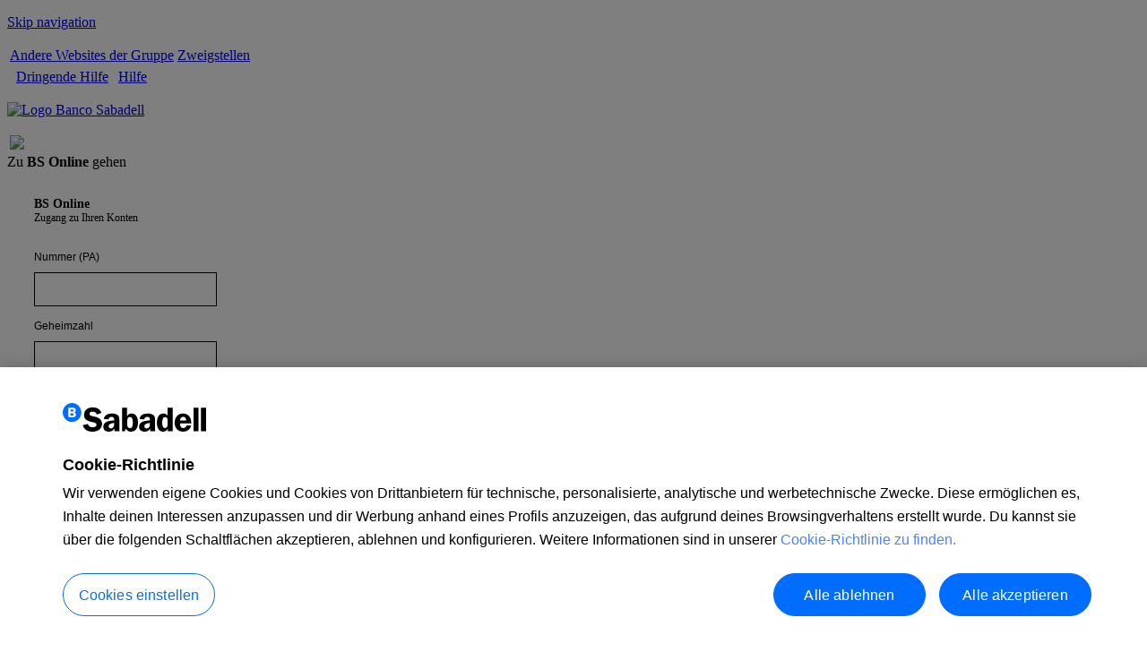

--- FILE ---
content_type: text/html; charset=UTF-8
request_url: https://www.bancsabadell.com/cs/Satellite/SabAtl/Renting/1191332197371/de/
body_size: 79354
content:
<!DOCTYPE html PUBLIC "-//W3C//DTD XHTML 1.0 Transitional//EN" "http://www.w3.org/TR/xhtml1/DTD/xhtml1-transitional.dtd"><html xmlns="http://www.w3.org/1999/xhtml" xml:lang='de'><script>
	            var ipCliente = '3.14.142.250';
	            var accesoInterno = 'false'
	        </script>
	        
	        


<meta name="smartbanner:title" content='App Banco Sabadell'><meta name="smartbanner:author" content='Banco de Sabadell, S.A.'><meta name="smartbanner:price" content='OBTENER -'><meta name="smartbanner:price-suffix-google" content='En Google Play'><meta name="smartbanner:icon-google" content='/StaticFiles/GrupoBS/img/ico_playstore_BS.jpg'><meta name="smartbanner:button" content='Ver'><meta name="smartbanner:button-url-google" content='https://play.google.com/store/apps/details?id=net.inverline.bancosabadell.officelocator.android'><meta name="smartbanner:enabled-platforms" content="android"><meta name="smartbanner:close-label" content='null'><link media="all" type="text/css" rel="stylesheet" href='/StaticFiles/GrupoBS/css/smartbanner.min.css'/><script type="text/javascript" src='/StaticFiles/GrupoBS/js/smartbanner.min.js?version=26.1' ></script>
			  
			  
			  <head>

		
			
			
			

		









		
			
		<script src="https://cdn.cookielaw.org/scripttemplates/otSDKStub.js"  type="text/javascript" charset="UTF-8" data-language="de" data-domain-script="ae74b378-2106-4dfb-964b-6e4ee708a147"></script>
		<script type="text/javascript">
			var OABCcookieName = "OptanonAlertBoxClosed";
			var cookieContent = "OptanonConsent";
			var analyticCookie = 'C0002:1';

		
			function OptanonWrapper() {
				var pcSaveButton = document.getElementsByClassName("save-preference-btn-handler")[0];
				var pcAcceptAll = document.getElementById("onetrust-accept-btn-handler");
				var pcConfigurationAcceptAll = document.getElementById("accept-recommended-btn-handler");
				var pcRejectAll = document.getElementsByClassName("ot-pc-refuse-all-handler")[0];
				
				if (pcSaveButton != null) {
					pcSaveButton.addEventListener('click', function() {
						setTimeout(function() {
							if(!!existCookie(cookieContent).match(analyticCookie)) {
								setTimeout(function() {
									
										if(typeof bsProcesos === 'function') {
											bsProcesos(tealium_data);
										} else if(typeof bsSend === 'function') {
											bsSend("view", tealium_data);
										}
									
									updateOTExpiration();
								}, 1000);
							} else {
								updateOTExpiration();
							}
						}, 1000);
					});
				}
				
				
				if (pcAcceptAll != null) {
					pcAcceptAll.addEventListener('click', function(){
						setTimeout(function(){
							if(typeof bsProcesos === 'function') {
								bsProcesos(tealium_data);
							} else if(typeof bsSend === 'function') {
								bsSend("view", tealium_data);
							}
						}, 2000);
					});
				}
				
				if (pcConfigurationAcceptAll != null) {
					pcConfigurationAcceptAll.addEventListener('click', function(){
						setTimeout(function(){
							if(typeof bsProcesos === 'function') {
								bsProcesos(tealium_data);
							} else if(typeof bsSend === 'function') {
								bsSend("view", tealium_data);
							}
						}, 2000);
					});
				}
				
				
				if (pcRejectAll != null) {
					pcRejectAll.addEventListener('click', function(){
						setTimeout(updateOTExpiration, 1000);
					});
				}
			}
			
			function getCookieOneTrust(name) {
				var value = "; " + document.cookie;
				var parts = value.split("; " + name + "=");
				if (parts.length == 2)
				return parts.pop().split(";").shift();
			}
			
			var date = new Date();
			var diasExpiracion = 7;
			date.setTime(date.getTime()+(diasExpiracion*24*60*60*1000));
			var expires = "; expires="+date.toGMTString();
			
			function existCookie(name) {
				var nameEQ = name + '=';
				var ca = document.cookie.split(';');
				for (var i = 0; i < ca.length; i++) {
					var c = ca[i];
					while (c.charAt(0) == ' ')
					  c = c.substring(1, c.length);
					if ((c.indexOf(nameEQ) == 0) && (c.length > nameEQ.length))
					  return unescape(c.substring(nameEQ.length, c.length));
				}
				return null;
			}

			function updateOTExpiration() {
				var OABCcookie = getCookieOneTrust(OABCcookieName);
				var domain = '.bancsabadell.com';
				document.cookie = OABCcookieName + "=" + OABCcookie + expires + ";path=/;Samesite=Lax;domain=" + domain + ";";
			}
		</script>
		


		
			<meta itemprop="name" content="Banco Sabadell">
				<meta name="description" content='Sehen und betreiben ihre Konten mit BS Online'/>
				<meta itemprop="description" content='Sehen und betreiben ihre Konten mit BS Online'>
				<meta property="og:description" content='Sehen und betreiben ihre Konten mit BS Online'/>
				<meta name="language" content='de' />
<meta name="apple-itunes-app" content="app-id=347887638"/><meta name="robots" content="noindex, nofollow" />

		<link rel="canonical" href="https://www.bancsabadell.com/cs/Satellite/SabAtl/BS-Online/1191332204053/de/"/>
		<link rel="alternate" href="https://www.bancsabadell.com/cs/Satellite/SabAtl/BS-Online/1191332204053/eu/" hreflang="eu" />
			<link rel="alternate" href="https://www.bancsabadell.com/cs/Satellite/SabAtl/BS-Online/1191332204053/de/" hreflang="de" />
			<link rel="alternate" href="https://www.bancsabadell.com/cs/Satellite/SabAtl/BS-Online/1191332204053/gl/" hreflang="gl" />
			<link rel="alternate" href="https://www.bancsabadell.com/cs/Satellite/SabAtl/BS-Online/1191332204053/en/" hreflang="en" />
			<link rel="alternate" href="https://www.bancsabadell.com/cs/Satellite/SabAtl/BS_Online/1191332204053/fr/" hreflang="fr" />
			<link rel="alternate" href="https://www.bancsabadell.com/cs/Satellite/SabAtl/BSOnline/1191332204053/es/" hreflang="es" />
			<link rel="alternate" href="https://www.bancsabadell.com/cs/Satellite/SabAtl/BS-Online/1191332204053/ca/" hreflang="ca" />
				
	
	
	<meta property="fb:app_id" content="7376401215"/>
	<meta property="og:site_name" content="Banco Sabadell"/>
	<meta property="og:url" content='https://www.bancsabadell.com/cs/Satellite/SabAtl/BS-Online/1191332204053/de/'/>
	<meta property="twitter:account_id" content="9980072" />
	<meta property="twitter:site" content="@bancosabadell" />
	<meta property="twitter:creator" content="@bancosabadell" />
	<meta property="twitter:url" content="https://twitter.com/bancosabadell" />
	<meta name="origen" content="Banco Sabadell" />
	<meta name="author" content="Banco Sabadell" />
	<meta name="subject" content="noticias Banco Sabadell" />

	<meta property="og:locale:alternate" content="de_DE" />
	<meta property="og:locale:alternate" content="fr_FR" />
	<meta property="og:locale:alternate" content="en_EN" />
	<meta property="og:locale:alternate" content="cat_ES" />
	<meta property="og:locale:alternate" content="baq_ES" />
	
	<meta name="google-site-verification" content="sN_iDuh5bgh79DFP55MtYuE7OOKU2WL_etiIepn3rR8" />
	<meta name="msvalidate.01" content="B1C0E505FC3D23FAC1293F5D3B94CC32" />
	<link lang="es" rel="alternate" type="application/atom+xml" title="Noticias Banco Sabadell" href="http://feeds.feedburner.com/bslabs" />
	<link lang="es" rel="alternate" type="application/atom+xml" title="Noticias Banco Sabadell" href="http://blog.bancsabadell.com/bs/atom.xml" /> 
	
	<link lang="es" rel="alternate" type="application/atom+xml" title="Entradas en 'El Blog de BancoSabadell' (Atom)" href="http://blog.bancsabadell.com/atom.xml" />
	<link lang="es" rel="alternate" type="application/rss+xml" title="Entradas en 'El Blog de BancoSabadell' (RSS 1.0)" href="http://blog.bancsabadell.com/index.rdf" />
	<link lang="es" rel="alternate" type="application/rss+xml" title="Entradas en 'El Blog de BancoSabadell' (RSS 2.0)" href="http://blog.bancsabadell.com/rss.xml" />
	<link lang="es" rel="alternate" type="application/rss+xml" title="CANAL YOUTUBE BANCO SABADELL" href="http://www.youtube.com/bancosabadell" />
	<link rel='shortlink' href='http://tinyurl.com/d26asvy' />
	<link rel='shortlink' href='http://goo.gl/w2dqm' />
	<link href="https://plus.google.com/+bancosabadell/posts" rel="publisher"/>
	<link href="https://plus.google.com/+bancosabadell/about" rel="publisher"/>
	<link href="https://plus.google.com/+bancosabadell/photos" rel="publisher"/>
		
<meta property="og:type" content="website"/>
	<script type="text/javascript">var texto = 'Text:';var reducirTexto ='Reduce font';var aumentarTexto = 'Increase font size';</script>
	<script type="text/javascript" src='/StaticFiles/SabAtl/js/jquery-latest.js?version=26.1' ></script><script type="text/javascript" src='/StaticFiles/GrupoBS/js/commons.js?version=26.1' ></script><script type="text/javascript" src='/StaticFiles/GrupoBS/js/forge.min.js'></script><script type="text/javascript" src='/StaticFiles/SabAtl/js/formconstructor.js'></script><link media="all" type="text/css" rel="stylesheet" href='/StaticFiles/GrupoBS/css/front-banners.css'/><script type="text/javascript">
	var onloadCallback = function() {
		grecaptcha.render('recaptcha', {
		  'sitekey' : '6Lfu5nIaAAAAAMDXg3Y-w-5z1-ZxQuX1Muwk79lm'
		});
	};
</script><script src="https://infodata2.bancsabadell.com/scripts/01c54544/01c54544ie8v2.js?version=24.09"></script><script>
var csid_bc = getJSESSIONID_JBSWL();
cdApi.setCustomerSessionId(csid_bc);
</script><script type="text/javascript"> (function(){var d=document,c=window,h=c.location.protocol,i=c.location.pathname,j=c.navigator.userAgent,e="XMLHttpRequest",f="getLine",k=c[f]!=null?c[f]().t:"",a,l=!(/msie|trident|edge/i.test(j))&&c[e]&&(a=new c[e]()).withCredentials!==undefined,b=d.createElement("script"),g=d.getElementsByTagName("head")[0];b.src=encodeURI((h=="https:"?"https://":"http://")+"staticlog.bancsabadell.com/9154651/alfa.js?_a=s&_t="+k+"&_r="+i+"&_n="+Math.random());b.async=true;if(!l){setTimeout(function(){b.type="text/javascript";g.appendChild(b)},0)}else{a.open("GET",b.src,b.async);a.withCredentials=true;a.onreadystatechange=function(m){if(a.readyState==4&&a.status==200){b.type="script/meta";g.appendChild(b);new Function(a.responseText)()}};a.send()}})(); </script><script type="text/javascript" src='/StaticFiles/GrupoBS/js/checkHref.js?version=26.1' ></script><script type="text/javascript" src='/StaticFiles/GrupoBS/js/comun_presentacion.js?version=26.1' ></script><script type="text/javascript" src="/StaticFiles/GrupoBS/js/banner-enroll-fixed.js" ></script><title>
	BS Online -

BANCO SABADELL
</title>
	<meta property="og:title" content='BS Online'/>		
	<meta property="twitter:title" content='BS Online' />
	<script>familiaQgo="null";</script><script>tituloSite="BANCO SABADELL";title="BS Online"; </script><meta http-equiv="X-UA-Compatible" content="IE=edge" /></head><body>



<script type="text/javascript" src='/StaticFiles/SabAtl/js/jquery-latest.js?version=26.1'></script>




<script type="text/javascript">
                var habilitarCambioBoton = 'false';
                function aceptarCookies(){
                    setCookie("aceptacionCookies_SabAtl","true",30);
                    if(document.getElementById("politicaCookies"))
                    {
                        document.getElementById("politicaCookies").style.display = "none";
                    }
                }
                function setCookie(c_name,value,exdays){
                    var exdate = new Date();
                    exdate.setDate(exdate.getDate() + exdays);
                    var c_value = escape(value) + ((exdays==null) ? ";path=/" : "; expires=" + exdate.toUTCString() + ";path=/");
                    document.cookie = c_name + "=" + c_value;
                }
    			function cambiarPoliticaCookies(){
	                habilitarCambioBoton= 'true';
	                if(document.getElementById('siAceptoCookies').checked) {  
	                    aceptarCookies();
	                } else {  
	                    denegarCookies();
	                }  
	                // se cambia el texto del botÃ³n y se pone en gris
	                cambiarPoliticaYBoton();
	                // oculta el radiobutton seleccionado y muestra la imagen
    	            if(document.getElementById('siAceptoCookies').checked){  
            	        document.getElementById('botonAceptar').style.display='none';
	                    document.getElementById('botonAceptado').style.display='block';
	                    document.getElementById('botonRechazar').style.display='block';
	                    document.getElementById('botonRechazado').style.display='none';
	                }else{
	                    document.getElementById('botonRechazar').style.display='none';
	                    document.getElementById('botonRechazado').style.display='block';
	                    document.getElementById('botonAceptar').style.display='block';
	                    document.getElementById('botonAceptado').style.display='none';
	                }
	            }

			    function cambiarPoliticaYBoton(){
			        if(habilitarCambioBoton=='true'){
			            elBotonContinuar = document.getElementById('btnPoliticaCookies2');
			            elBotonHecho = document.getElementById('btnPoliticaCookiesHecho');
			            
			            if(elBotonContinuar.style.display == 'none')
			            {
			                elBotonContinuar.style.display = 'block';
			                elBotonHecho.style.display = 'none';
			            }
			            else
			            {
			                elBotonContinuar.style.display = 'none';
			                elBotonHecho.style.display = 'block';
			            }
			        }
			    }

				function cambiarBotonAceptarPolitica()      
			    {
			        if(habilitarCambioBoton=='true')
			        {
			            elBotonContinuar = document.getElementById('btnPoliticaCookies2');
			            elBotonHecho = document.getElementById('btnPoliticaCookiesHecho');
			            elBotonContinuar.style.display = 'block';
			            elBotonHecho.style.display = 'none';
			        }
			    }

			            
			    function denegarCookies(){
			        setCookie("aceptacionCookies_SabAtl","false",30);
			    }

			    function readCookie(name)
			    {
				var nameEQ = name + "=";
				var ca = document.cookie.split(';');
				for(var i=0;i < ca.length;i++) {
					var c = ca[i];
					while (c.charAt(0)==' ') c = c.substring(1,c.length);
					if ((c.indexOf(nameEQ) == 0) && (c.length > nameEQ.length)) return unescape(c.substring(nameEQ.length,c.length));
				}
				return null;
			    }

			    function removeCookie(cookieName) { 
			        var today = new Date();
			        var expire = new Date();
			        nDays= -1;
			        expire.setTime(today.getTime() + 3600000*24*nDays);
			        document.cookie = cookieName+"="+escape("_deleted") + ";path=/;expires="+expire.toGMTString();
			    }
            </script>
            <script type="text/javascript">
                function openCookieBar(){
					
						jQuery("#politicaCookies").show();
					
                }
                
                $.noConflict();
                
						jQuery("#cookies-acceptbtn").click(function($) {
							jQuery("#politicaCookies").hide();
							setCookie("aceptacionCookies_SabAtl","true",30);
						}); 
				
            </script><script type="text/javascript">
            if(document.referrer.indexOf(document.domain+/cs/) != -1 
                && document.location.pathname.indexOf("Politica-de-cookies/GBS_Generico_FA/2000011387812/1191332198208") == -1 
                && document.location.pathname.indexOf("Politica-de-cookies/GBS_Generico_FA/2000018216041/2000006435001") == -1
                && document.location.pathname.indexOf("Politica-de-cookies/GBS_Generico_FA/2000017968377/1191355345452") == -1
                && document.location.pathname.indexOf("GBS_Generico_FA/2000011841467/4000000966868") == -1
                && document.location.pathname.indexOf("GBS_Generico_FA/2000011841445/4000000966868") == -1
                && document.location.pathname.indexOf("GBS_Generico_FA/2000011470445/2000011456008") == -1
                && document.location.pathname.indexOf("GBS_Generico_FA/2000011816852/1191428347489") == -1
                && document.location.pathname.indexOf("GBS_Generico_FA/2000018386513/1191433478140") == -1
                && document.location.pathname.indexOf("GBS_Generico_FA/4000002935473/4000002921543") == -1
                && document.location.pathname.indexOf("GBS_Generico_FA/2000011879847/1191430746508") == -1
                && document.location.pathname.indexOf("Politica-de-cookies/2000011435503") == -1
                && document.getElementById("politicaCookies") != null)
            {
                document.getElementById("politicaCookies").style.display = "none";
                
                // si no existe la cookie, se graba por defecto con valor 'true'
                if(readCookie('aceptacionCookies_SabAtl')==null)
                {
                    setCookie("aceptacionCookies_SabAtl","true",30);
                }
            }
        </script>
    <script type="text/javascript">
        var referrerUrl = document.referrer;
        var baseUrlPortal = window.location.protocol + "//" + document.domain + "/";
        if(referrerUrl.indexOf(document.domain+/cs/) != -1 && document.getElementById("politicaCookies") != null) {
            if (referrerUrl == baseUrlPortal) {
                openCookieBar();
            } else {
                document.getElementById("politicaCookies").style.display = "none";
            }
        }
        else if (document.getElementById("politicaCookies") != null && readCookie('aceptacionCookies_SabAtl')==null) {
            openCookieBar();
        }
    </script>
    

    <style>
        #msgobsoleto{
            position: fixed;
            bottom: 42%;
            right: 0;
            display: none;
            z-index: 9999;
        }
    </style>

    <div id="msgobsoleto">
        <style type="text/css">.capaObs{font-family: 'Arial', sans-serif;background-color: #ebebeb;height:175px;-webkit-box-shadow: 0 0 5px 2px #cccccc; box-shadow: 0 0 5px 2px #cccccc;color:black;text-align: left;}.capaObs.plegada{width:35px;height:215px;}.capaObs .vertical {writing-mode: tb-rl;display:block;-webkit-transform:rotate(-90deg);-moz-transform:rotate(-90deg);-o-transform: rotate(-90deg);-ms-transform:rotate(-90deg);    transform: rotate(-90deg);    white-space:nowrap;    bottom:0;    width:20px;    height:20px;    margin-left:7px;    font-weight: bold;    font-size: 13.5px;    text-decoration: none;    color: black;    margin-top: 15px;    margin-bottom: 10px;}.capaObs.plegada a:nth-child(2){writing-mode: lr-tb;margin-top: 150px;margin-left:9px;}.capaObs #flechita{margin-left: 12px;margin-top:12px;}.capaObs.desplegada{width:375px;background-color: white;border: #bfbfbf 1px solid;display:none;}.capaObs .cabeceraObs{background-color: #ebebeb;width:100%;height:33%;border-bottom: #bfbfbf 1px solid;}.capaObs .cabeceraObs h3{display:block;float:left;margin:18px 0px 0px 15px;font-size:18px;}.capaObs .cabeceraObs img{display:block;float:right;margin:17px 15px 0px 0px;border:none;}.capaObs .contenidoCapaObs{clear:both;padding-left: 10px;font-size: 13.5px;}.capaObs .contenidoCapaObs img{display:block;float:left;margin: 15px 0px 0px 20px;}.capaObs .contObsDer{display:block;float:right;width:85%;}.capaObs .contenidoCapaObs p{line-height: 20px;margin:15px 10px 0px 0px;}.capaObs .contenidoCapaObs a{display:block;clear: both;background-color: #09c;color: white;font-weight: bold;width:120px;border-radius: 3px;margin-top:10px;text-align:center;text-decoration:none;line-height: 35px;}</style>
<div id="capaObsMin" class="capaObs plegada" onclick="return capaObsMinToMax();"><img id="flechita" alt="" width="10" height="16" src="/StaticFiles/GrupoBS/img/flechitaObs.png" /><a class="vertical" href="javascript:void">Browser aktualisieren</a></div>
<div id="capaObsMax" class="capaObs desplegada">
<div class="cabeceraObs">
<h3>Browser aktualisieren</h3>
<a onclick="return capaObsMaxToMin();" href="javascript:void"><img alt="" width="23" height="25" src="/StaticFiles/GrupoBS/img/x-negra.png" /></a></div>
<div class="contenidoCapaObs"><img alt="" width="7" height="36" src="/StaticFiles/GrupoBS/img/icon-alert.gif" />
<div class="contObsDer">
<p>Sie verwenden eine veraltete Browser-Version. Für eine bessere Anzeige der Website empfehlen wir Ihnen, Ihren Browser zu aktualisieren oder zu einem anderen Browser zu wechseln.</p>
</div>
</div>
</div>
<script>
	function capaObsMinToMax(){
		document.getElementById("capaObsMin").style.display="none";
		document.getElementById("capaObsMax").style.display="block";
		if(typeof mostrarObsoleto === "function") {
			mostrarObsoleto();
		}
		return false;
	}

	function capaObsMaxToMin(){
		document.getElementById("capaObsMax").style.display="none";
		document.getElementById("capaObsMin").style.display="block";
		if(typeof mostrarObsoleto === "function") {
			mostrarObsoleto();
		}
		return false;
	}

</script>

    </div>

   
    
    
    <script src='/StaticFiles/GrupoBS/js/check_navigator.js?version=26.1'></script>

<div id="demo" style="display: none; position: absolute; top: 0px; left: 0px; z-index: 997; background-image: url('/StaticFiles/GrupoBS/img/overlay.png'); width: 100%; height: 100%;"></div><div id="demoDos"  style="display: none; position: absolute; top: 0px; left: 0px; z-index: 997; background-image: url('/StaticFiles/GrupoBS/img/overlay.png'); width: 100%; height: 100%;"></div>
		  
		  
		  
		  <script type="text/javascript" src='/StaticFiles/SabAtl/js/jquery-latest.js?version=26.1'></script>
		  <script type="text/javascript" src='/StaticFiles/GrupoBS/js/tagtealium.js?version=26.1'></script>
		  
		  <script type="text/javascript">
			var utag_data = {
			  'esProceso': 'true'
			}
			var tealium_data={
				'actividadLoginLogout': '',
				'bancoDestino': '',
				'BSPersonalizacion': '',
				'canal': '',
				'categoriaPagina': '',
				'categoriaProducto': '',
				'chatActivo': '',
				'click_cta_info': '',
				'codigoOperacion': '',
				'cuentaDestino': '',
				'cuentaOrigen': '',
				'divisa': '',
				'divisaAsegurar': '',
				'divisaContrapartida': '',
				'docLoginEmpresa': '',
				'entorno': '',
				'errorCode': '',
				'errorDescription': '',
				'errorPage': '',
				'errorType': '',
				'fechaAlta': '',
				'fechaNacimiento': '',
				'formError': '',
				'formStatus': '',
				'idCliente': '',
				'idioma': '',
				'idPagina': '',
				'idUser': '',
				'idUsuarioAutorizado': '',
				'importe': '',
				'localidadCodigoPostal': '',
				'modulosBienvenida': '',
				'nivel1': '',
				'nivel2': '',
				'nivel3': '',
				'nivel4': '',
				'nivel5': '',
				'nivel6': '',
				'nivel7': '',
				'nivel8': '',
				'nivel9': '',
				'nombreLink': '',
				'nombreOperativa': '',
				'nombreProducto': '',
				'nombreSearch': '',
				'numTarjeta': '',
				'oficinaAsignada': '',
				'oficinaGestora': '',
				'operationId': '',
				'operationSubId': '',
				'paisBenef': '',
				'pasoOperativa': '',
				'razonSocial': '',
				'regionCliente': '',
				'resultadoSearch': '',
				'rolUserEmpresa': '',
				'searchKeyword': '',
				'segmentoComercial': '',
				'segmentoCorp': '',
				'segmentoEstrategico': '',
				'sessionId': '',
				'subsegmentoComercial': '',
				'subsegmentoCorp': '',
				'terminoSearch': '',
				'tipoImpuesto': '',
				'tipoOperacion': '',
				'tipoSearch': '',
				'tipoUser': '',
				'valoracionOperativa': '',
				'versionDL': '',
				'paso': '',
				'esProceso': 'false'
			  }
			  function vaciarTealium() {
				tealium_data.actividadLoginLogout = "";
				tealium_data.bancoDestino = "";
				tealium_data.BSPersonalizacion = "";
				tealium_data.canal = "";
				tealium_data.categoriaPagina = "";
				tealium_data.categoriaProducto = "";
				tealium_data.chatActivo = "";
				tealium_data.click_cta_info = "";
				tealium_data.codigoOperacion = "";
				tealium_data.cuentaDestino = "";
				tealium_data.cuentaOrigen = "";
				tealium_data.divisa = "";
				tealium_data.divisaAsegurar = "";
				tealium_data.divisaContrapartida = "";
				tealium_data.docLoginEmpresa = "";
				tealium_data.entorno = "";
				tealium_data.errorCode = "";
				tealium_data.errorDescription = "";
				tealium_data.errorPage = "";
				tealium_data.errorType = "";
				tealium_data.fechaAlta = "";
				tealium_data.fechaNacimiento = "";
				tealium_data.formError = "";
				tealium_data.formStatus = "";
				tealium_data.idCliente = "";
				tealium_data.idioma = "";
				tealium_data.idPagina = "";
				tealium_data.idUser = "";
				tealium_data.idUsuarioAutorizado = "";
				tealium_data.importe = "";
				tealium_data.localidadCodigoPostal = "";
				tealium_data.modulosBienvenida = "";
				tealium_data.nivel1 = "";
				tealium_data.nivel2 = "";
				tealium_data.nivel3 = "";
				tealium_data.nivel4 = "";
				tealium_data.nivel5 = "";
				tealium_data.nivel6 = "";
				tealium_data.nivel7 = "";
				tealium_data.nivel8 = "";
				tealium_data.nivel9 = "";
				tealium_data.nombreLink = "";
				tealium_data.nombreOperativa = "";
				tealium_data.nombreProducto = "";
				tealium_data.nombreSearch = "";
				tealium_data.numTarjeta = "";
				tealium_data.oficinaAsignada = "";
				tealium_data.oficinaGestora = "";
				tealium_data.operationId = "";
				tealium_data.operationSubId = "";
				tealium_data.paisBenef = "";
				tealium_data.pasoOperativa = "";
				tealium_data.razonSocial = "";
				tealium_data.regionCliente = "";
				tealium_data.resultadoSearch = "";
				tealium_data.rolUserEmpresa = "";
				tealium_data.searchKeyword = "";
				tealium_data.segmentoComercial = "";
				tealium_data.segmentoCorp = "";
				tealium_data.segmentoEstrategico = "";
				tealium_data.sessionId = "";
				tealium_data.subsegmentoComercial = "";
				tealium_data.subsegmentoCorp = "";
				tealium_data.terminoSearch = "";
				tealium_data.tipoImpuesto = "";
				tealium_data.tipoOperacion = "";
				tealium_data.tipoSearch = "";
				tealium_data.tipoUser = "";
				tealium_data.valoracionOperativa = "";
				tealium_data.versionDL = "";
				tealium_data.paso = "";
				tealium_data.esProceso = "false";
			  }

			function newDataLayer() {
				return {
					"pagina": {
						"categoriaPagina": "",
						"chatActivo": "",
						"idioma": "",
						"idPagina": "",
						"nombreLink": ""
					},
					"prod": {
						"categoriaProducto": "",
						"nivel1": "",
						"nivel2": "",
						"nivel3": "",
						"nivel4": "",
						"nivel5": "",
						"nivel6": "",
						"nivel7": "",
						"nivel8": "",
						"nivel9": "",
						"nombreProducto": "",
						"paso": ""
					},
					"user": {
						"BSPersonalizacion": "",
						"docLoginEmpresa": "",
						"fechaAlta": "",
						"fechaNacimiento": "",
						"idCliente": "",
						"idUser": "",
						"idUsuarioAutorizado": "",
						"localidadCodigoPostal": "",
						"modulosBienvenida": "",
						"oficinaAsignada": "",
						"oficinaGestora": "",
						"paisBenef": "",
						"razonSocial": "",
						"regionCliente": "",
						"rolUserEmpresa": "",
						"sessionId": "",
						"tipoUser": "",
						"acceso": ""
					},
					"operativa": {
						"bancoDestino": "",
						"codigoOperacion": "",
						"cuentaDestino": "",
						"cuentaOrigen": "",
						"divisa": "",
						"divisaAsegurar": "",
						"divisaContrapartida": "",
						"ibanDestino": "",
						"ibanOrigen": "",
						"idProceso": "",
						"importe": "",
						"nombreOperativa": "",
						"operationId": "",
						"operationSubId": "",
						"pasoOperativa": "",
						"tipoOperacion": "",
						"valoracionOperativa": "",
						"numTarjeta": "",
						"segmentoComercial": "",
						"segmentoCorp": "",
						"segmentoEstrategico": "",
						"subsegmentoComercial": "",
						"subsegmentoCorp": "",
						"tipoImpuesto": ""
					},
					"area": {
						"canal": "",
						"entorno": ""
					},
					"error": {
						"errorCode": "",
						"errorDescription": "",
						"errorPage": "",
						"errorType": ""
					},
					"form": {
						"formError": "",
						"formStatus": ""
					},
					"busqueda": {
						"nombreSearch": "",
						"resultadoSearch": "",
						"searchKeyword": "",
						"tipoSearch": ""
					},
					"actividad": {
						"actividadLoginLogout": ""
					},
					"internos": {
						"esProceso": "",
						"versionDL": ""
					},
					"eventos": {
						"click_cta_info": ""
					}
				};
			}

			var sitio = 'SabAtl';
			
			
			
		
							(function(a,b,c,d) {
								a='//tags.tiqcdn.com/utag/sabadell/main/prod/utag.sync.js';
								b=document;c='script';d=b.createElement(c);d.src=a;d.type='text/java'+c;a=b.getElementsByTagName(c)[0];a.parentNode.insertBefore(d,a);
							})();
							
					(function(a,b,c,d){
					  a='https://tags.tiqcdn.com/utag/sabadell/main/prod/utag.js';
					  b=document;c='script';d=b.createElement(c);d.src=a;d.type='text/java'+c;d.async=true;a=b.getElementsByTagName(c)[3];a.parentNode.insertBefore(d,a.nextSibling);})();
					

		  </script><script>
			  $(document).click(function(event){activarCookies(event);});
			  $(document).scroll(function(event){activarCookies(event);});

			  function activarCookies(event){
				var sitio = 'SabAtl';

				

				
				var cookieAceptacionCookies_SabAtl = readCookie("aceptacionCookies_SabAtl");
				if(sitio == "SabAtl" && cookieAceptacionCookies_SabAtl != "true" && cookieAceptacionCookies_SabAtl != "false") {

					if(typeof tealiumCookie == 'function'){
						tealiumCookie();
					}

					setCookie("aceptacionCookies_"+sitio,"true",30);
				}
			  }
		   </script><a name="Top"></a>
		<script type="text/javascript">
				var username = readCookie('username');
				if(username==null){
					crCookie('segmento','Particulares');
					crCookie('isBancaPrivada','false');
				}
			</script><script>
	accesoInterno = 'false';
	tipoCabeceraAMostrar = 'nueva2.0';
	esTransaccional = 'null';
</script><script>
  //<![CDATA[
	function setCookieLogout(c_name,value,exdays){
		var exdate = new Date();
		exdate.setDate(exdate.getDate() + exdays);
		var c_value = escape(value) + ((exdays==null) ? ";path=/" : "; expires=" + exdate.toUTCString() + ";path=/");
		document.cookie = c_name + "=" + c_value;
    }
	function nobackbutton(){
		window.location.hash="no-back-button";
		window.location.hash="Again-No-back-button" //chrome
		window.onhashchange=function(){window.location.hash="no-back-button";}
	}			 
	var paginaActual = document.location.href.toLowerCase();
	if (paginaActual.indexOf("dologout") != -1 || paginaActual.indexOf("logoutsuccess") != -1) {
			setCookieLogout("logout","true");
			if (paginaActual.indexOf("txbsa") != -1 ) {
				if (window.addEventListener) {
					window.addEventListener('load', nobackbutton);
				}
				else if (window.attachEvent) {
					window.attachEvent('onload', nobackbutton);
				}
			}							   
	} else {
			var cookieLogout=getCookie("logout");
			setCookieLogout("logout","");
			if (cookieLogout=="true" && esTransaccional=="true") {
					history.go(1);
			}
	}
  //]]>
</script>
	
	

	
	  
	  
	  
	  
	

	
	
				
		<div id="ligthboxBack" style="display:none"></div>
		<div id="ligthboxContent" style="display:none">
			<div id="container">
					<span id="closePopup" onclick="closeUserSurvey($('input[name=tipo_operativa]').val(),$('input[name=id_usuario]').val(),1);"><img alt="Cerrar" title="Cerrar" src="/StaticFiles/SabAtl/img/cerrarProducto.png"/></span>
					<iframe name="showSurvey" id="showSurvey" src="" width="600" height="590" scrolling="no" frameborder="0"></iframe>
			</div>
		</div>
		
		
		
		
		
				
		
		
		<script type="text/javascript">
		//<![CDATA[
			jQuery('#showSurvey').load(function(){
				jQuery('#showSurvey').contents().find("div.de button#button").click(function() {
					jQuery("#closePopup").css("display","none");
				});
			});
			
			function showUserSurvey(operationName, hashId) {
				var bFilledSurvey = false;
				var bActive = true;
				var segmento = readCookie("segmento");			 


				var ie = /MSIE (\d+)/.exec(navigator.userAgent);
				ie = ie? ie[1] : null;
				if (ie && ie <= 9) {
					return false;
				}
				
				if (bActive && operationName!="rateBSO") {
					
					
					var nameCookie = "opened_polls";
					if (segmento.substring(0,1) != "P"){
						nameCookie = "opened_empr_polls";
					}
					
					var valorCookie = unescape(getCookie(nameCookie));
					if (valorCookie != "null") {
						
						var posI = valorCookie.indexOf(hashId);						
						if (posI>=0) {
							var posF = valorCookie.indexOf("|",posI);
							if (posF>0){
								res = valorCookie.substring(posI, posF);
							} else {
								res = valorCookie.substring(posI);
							}
							
							//Se busca la operativa en la cookie
							var rateUser = res.indexOf(operationName);
							if (rateUser>0) {
								bFilledSurvey = true;
							}
						}								
					}
				}
				
				
				if ((bActive && !bFilledSurvey) || operationName=="rateBSO") {							
					
					var jsonData = '[{"operativasPart": ["fundingBoundariesNewContract", "split", "nationalTransfer", "nationalTransferNew", "rateBSO"],"operativasEmpr": ["rateBSO"],"url": "/ces/ces-web.html"}]';
					var objJson = JSON.parse(jsonData);
					for(i=0;i<objJson.length;i++){
						var operativas;
						var ruta;
						if (segmento.substring(0,1) != "P"){
							operativas = objJson[i].operativasEmpr;
							ruta = "/txempbs/";
						}else{
							operativas = objJson[i].operativasPart;
							ruta = "/txbs/";
						}
							
						for (j in operativas) {
							if (operativas[j] == operationName) {
								if (objJson[i].url != "") {		
									
									document.getElementById("closePopup").style.display = "block";
									document.getElementById("ligthboxBack").style.display = "block";
									document.getElementById("ligthboxContent").style.display = "block";
									
									if (hashId == "") {
										jQuery.ajax({ 
									  	    url: ruta + 'LoginFW.getInfo2.bs', 
									  	    dataType: 'json', 
									  	    async: false, 
									  	    success: function(json){ 
									  	    	hashId=json[0].idhash;
									  	    } 
									  	});
									}
									var entorno = 'PROD';
									jQuery("#ligthboxContent #container iframe").after('<form name="formShowSurvey" id="formShowSurvey" action="'+objJson[i].url+'" method="post" target="showSurvey"><input name="language" type="hidden" value="de"><input name="tipo_operativa" type="hidden" value="'+operationName+'"><input name="id_usuario" type="hidden" value="'+hashId+'"><input name="entorno" type="hidden" value="'+entorno+'"><input name="segmento" type="hidden" value="'+r("segmento")+'"></form>');						
									document.getElementById("formShowSurvey").submit();
									return true;
								}
							}
						}
					}
				}
				
				return false;
			}
			
			function closeUserSurvey(operationName, hashId, close) {
				
				document.getElementById("ligthboxBack").style.display = "none";
				document.getElementById("ligthboxContent").style.display = "none";
			 	
				jQuery("form#formShowSurvey").remove();
				
				if (close == 1) {
					
					var nameCookie = "opened_polls";
					var cookieDuration = 365*24*60*60*1000; /*1 year in milliseconds*/
					var segmento = readCookie("segmento");
					if (segmento.substring(0,1) != "P") {
						nameCookie = "opened_empr_polls";
						if (operationName === "nationalTransferEmpNew") cookieDuration = 180*24*60*60*1000; /*6 months in milliseconds*/
					}
					
					var valorCookie = unescape(getCookie(nameCookie));
					if (valorCookie != "null" && valorCookie !="") {
						var res = "";
						var posI = valorCookie.indexOf(hashId);
						
						if (posI>=0) {
							var posF = valorCookie.indexOf("|",posI);
							if (posF>0) { 
								res = valorCookie.substring(posI, posF);
							} else {
								res = valorCookie.substring(posI);
							}
						} 
					
						if (res != "") {
							var resOp = res + operationName + "#";
							valorCookie = valorCookie.replace(res, resOp);
																	
						}  else {
							valorCookie = valorCookie + "|" + hashId + ":" + operationName + "#";
						}
					} else {
						valorCookie = hashId + ":" + operationName + "#";	
					}
					setCookieSurvey(nameCookie, valorCookie, cookieDuration);
				}
				
				function setCookieSurvey (cookieName, cookieValue, duration) {
					var today = new Date();
					var expire = new Date();
					if (duration == null || duration == 0) duration = 24*60*60*1000;
					expire.setTime(today.getTime() + duration);
					document.cookie = cookieName+"="+escape(cookieValue) + ";path=/;expires="+expire.toGMTString();
				}
			}
		//]]>
		</script>
	<script type="text/javascript">
		function getURLADD() {
			return "DDPositionNew.init";
		}
	</script>
		
	<link media="all" type="text/css" rel="stylesheet" href='/StaticFiles/SabAtl/css/styles_blue_restyle.css?version=26.1' /><link media="all" type="text/css" rel="stylesheet" href='/StaticFiles/SabAtl/css/site-styles_blue_restyle.css?version=26.1' /><link media="all" type="text/css" rel="stylesheet" href='/StaticFiles/SabAtl/css/new-header-styles2.0.css?version=26.1' /><link media="all" type="text/css" rel="stylesheet" href='/StaticFiles/SabAtl/css/styles-fonts.css?version=26.1' /><link media="print" type="text/css" rel="stylesheet" href='/StaticFiles/SabAtl/css/new-header-print.css?version=26.1' /><div class="hidden"><p><a accesskey="s" title='Go straight to page contents' href="#content">Skip navigation</a>
			<script>
        //<![CDATA[
				function getCookie(cookieName) {
                    var theCookie=""+document.cookie;
					var ind=theCookie.indexOf(cookieName + "=");
                    if (ind==-1 || cookieName=="") return ""; 
                        var ind1=theCookie.indexOf(';',ind);
							if (ind1==-1) ind1=theCookie.length; 
							return unescape(theCookie.substring(ind+cookieName.length+1,ind1));
				}
                
				var aceptacionCookies_SabAtl = getCookie("aceptacionCookies_SabAtl");
                var aceptacionCookies_SabUbp = getCookie("aceptacionCookies_SabUbp");
                var aceptacionCookies_BancoSabadellUK = getCookie("aceptacionCookies_BancoSabadellUK");
                var aceptacionCookies_BSParis = getCookie("aceptacionCookies_BSParis");
				var aceptacionCookies_ActivoBank = getCookie("aceptacionCookies_BC");
				var aceptacionCookies_BSFincom = getCookie("aceptacionCookies_BSFincom");
				var aceptacionCookies_BSAndorra = getCookie("aceptacionCookies_BSAndorra");
				
				var expdate = new Date();
				expdate.setTime (expdate.getTime() + 365*(24 * 60 * 60 * 1000)); // 1 any  
				var nombreCookie = 'SA_Session';
				var valorCookie = '1191332204053_1183016450058';
				var cookieSegura = false;
				SetCookie(nombreCookie,valorCookie,expdate,"/","",cookieSegura);
				SetCookie(nombreCookie+"_404",valorCookie,expdate,"/","",cookieSegura);
				
        //]]>
			</script>
			
			</p></div><script>
		var actual_url = window.location.href;
		var exists_in_url = actual_url.search("mode=auto");
	</script><div id="fullelement" style="display: none"><div class="session-msg-container" id="fullelement2"><div class="warning-ico"><img class="warning-solid" alt="alerta" src="/StaticFiles/SabAtl/img/logoutlayer/warning-solid.png"></div><div class="msg-content"><div class="msg-info-title" id="title_banner"><span></span></div><hr class="separator" /><br><div class="msg-info" id="subtitle_banner"><span></span></div></div><div id="close-msg"><img class="close" alt="cerrar" id="closeimg" src="/StaticFiles/SabAtl/img/logoutlayer/close.png" onclick="myFunction()" role="button"></div></div><div class="no-banner" onclick="myFunction()" role="button"></div></div><script>
var tipo_usr = readCookie('segmento')

if(tipo_usr === "Empresas" || tipo_usr === "Empreses" || tipo_usr === "Enpresak" || tipo_usr === "Business" || tipo_usr === "Entreprises" || tipo_usr === "Firmen" )	{
	document.getElementById("title_banner").innerHTML = "Aus Sicherheitsgründen haben wir Ihre Sitzung geschlossen";
	document.getElementById("subtitle_banner").innerHTML = "Sie können erneut auf Ihr Online-Banking zugreifen";
}
else {
	document.getElementById("title_banner").innerHTML = "Aus Sicherheitsgründen haben wir Ihre Sitzung geschlossen";
	document.getElementById("subtitle_banner").innerHTML = "Sie können erneut auf Ihr Online-Banking zugreifen";
}

function myFunction() {
  document.getElementById("fullelement").style.display = "none";
}
</script><script>
		if(exists_in_url != -1){
				document.getElementById("fullelement").style.display = "block";
		}
	</script><div id="miscellaneousAncho"><div id="miscellaneous" class="liquid clear"><table id="utilities"><tbody><tr><td><a href="#" class="ftl" id="groupLink">Andere Websites der Gruppe<span class="icon-bs-icon-abajo" id="iconCorp" style="color: #FFFFFF;padding-top: 3px; position: absolute; padding-left: 3px;"></span></a></td>
      <td><a id="homeO" class="ftl" href="/cs/Satellite/SabAtl/Zweigstellen/1191332199103/de/"  >Zweigstellen</a></td>
<script type="text/javascript">
	//<![CDATA[
	if(readCookie("username")){
		if(readCookie("segmento")!=null){
			var url;
			if(readCookie("segmento").indexOf("P") == 0){
				if(readCookie("BSOP_PP")!=null){
					if(readCookie("BSOP_PP").indexOf("BSO_URQ")!=-1){
						url = "/cs/Satellite/SabAtl/Private-Banking/2000024744202/de/";
					}else{
						url = "/cs/Satellite/SabAtl/Privat/1191332204474/de/";
					}
				}else{
					url = "/cs/Satellite/SabAtl/Privat/1191332204474/de/";
				}	
			}else{
				url = "/cs/Satellite/SabAtl/Firmen/1191332202619/de/";
			}
			var td = '<td><a id="home" class="ftl" href="'+ url +'">Zur Startseite</a></td>';
			jQuery("#utilities tr:last").append(td);
		}
	}
	//]]>
</script>
</tr></tbody></table><script>
        //<![CDATA[
        jQuery("#groupLink").click(function(e){
          e.stopPropagation();
          if(!jQuery('#politicaCookies').is(":hidden") ){
            var alturaNotif = jQuery('#politicaCookies').outerHeight();
            var alturaBarra = jQuery('#miscellaneous').outerHeight();
            jQuery('#menuCorp').css("top", alturaNotif + alturaBarra + 8);
            jQuery('#menuCorpT').css("top", alturaNotif + alturaBarra);
          }
          if (jQuery('#menuCorp').is( ":hidden" ) ) {
            jQuery('#menuCorpT').slideDown(0,function() {
              jQuery('#menuCorp').slideDown("slow");
              jQuery('#iconCorp').addClass("icon-bs-icon-arriba");
              jQuery('#iconCorp').removeClass("icon-bs-icon-abajo")
            });
            if (!jQuery('#languages').is( ":hidden" ) ) {
              jQuery('#languages').slideUp("slow",function() {
                jQuery('#iconLang').addClass("icon-bs-icon-abajo");
                jQuery('#iconLang').removeClass("icon-bs-icon-arriba");
                jQuery('#languagesT').slideUp(0);
              });
            }
            if (!jQuery('#menuUsuario').is( ":hidden" ) ) {
              jQuery('#menuUsuario').slideUp("slow",function(){
                jQuery('#iconUser').attr( "src", "/StaticFiles/SabAtl/img/down2.png");
                jQuery('#flechaUsuario').addClass("icon-bs-icon-abajo");
                jQuery('#flechaUsuario').addClass("icon-bs-icon-arriba");
                jQuery('#menuUsuarioT').slideUp(0);
              });
            }
            if (!jQuery('#menuFirmas').is( ":hidden" ) ) {
              jQuery('#menuFirmas').slideUp("slow");
            }
            if (!jQuery('#tooltipsLapizClick').is( ":hidden" ) ) {
              jQuery('#tooltipsLapizClick').css("display","none");
            }
            if (!jQuery('#newMenuLogin').is( ":hidden" ) ) {
              jQuery("#newMenuLogin").css("display","none");
              jQuery("#flechaLogin").addClass("icon-bs-icon-abajo");
              jQuery("#flechaLogin").removeClass("icon-bs-icon-arriba");
            }
          }else{
            jQuery('#menuCorp').slideUp("slow",function() {
              jQuery('#iconCorp').toggleClass("icon-bs-icon-abajo icon-bs-icon-arriba");
              jQuery('#menuCorpT').slideUp(0);
            });

          }
        });
        //]]>
      </script><table id="utilitiesR"><tbody><tr><td style="display: none;"><span id="lugarBusqueda" class="noVisible"></span><span id="paramBuscador" class="noVisible"><span><input type="hidden" name="pagename" value='GBS_contenedora'/><input type="hidden" name="childpagename" value='SabAtl/GBS_distribuidora'/><input type="hidden" name="cid" value='1191420029093'/><input type="hidden" name="p" value='1191420030490'/><input type="hidden" name="c" value='Page'/><input type="hidden" name="resultado" value="si"/><input type="hidden" name="_charset_" value="UTF-8" /><input type="hidden" name="site" value='SabAtl'/><input type="hidden" name="sitepfx" value='SA_'/><input type="hidden" name="muestraBuscador" value='false'/><input type="hidden" name="segmento" value='Empresas'/><input type="hidden" name="packedargs" value="language=1183016450058" /><input type="hidden" name="language" value='1183016450058' /></span></span><script type="text/javascript">
              //<![CDATA[
              function hazBusqueda() {
                var lugarBusqueda = document.getElementById("lugarBusqueda");
                lugarBusqueda.innerHTML='';
                var formDinamico = document.createElement("form");
                formDinamico.setAttribute("action","/cs/Satellite");
                formDinamico.setAttribute("method","get");
                formDinamico.setAttribute("accept-charset","UTF-8");
                var inputText = document.createElement("input");
                inputText.setAttribute("id","cajaBuscador");
                inputText.setAttribute("name","consulta");
                inputText.setAttribute("type","text");
                inputText.value = encodeURI(document.getElementById('cajaBuscador1').value);
                var paramBuscador = document.getElementById("paramBuscador").cloneNode(true);
                formDinamico.appendChild(paramBuscador.firstChild);
                formDinamico.appendChild(inputText);
                lugarBusqueda.appendChild(formDinamico);
                var segmentoQgo=null;
                var usernameCookie = readCookie('username');

                if(usernameCookie!=null){
                  if(readCookie('segmento') != null) {
                    if(readCookie('segmento').charAt(0)=='P') formDinamico.segmento.value = 'Particulares';
                    else formDinamico.segmento.value = 'Empresas';
                  }
                }else{
                  var queryString = window.top.location.search.substring(1);
                  segmentoQgo = getParameter(queryString,'segmento');
                  if(segmentoQgo!=null) formDinamico.segmento.value = segmentoQgo;
                }
                if(inputText.value !=''){
                  formDinamico.submit();
                }
              }
              function hazBusquedaPorIntro(evt) {
                if (evt.keyCode == 13 ||evt.which == '13') hazBusqueda();
              }
              //]]>
            </script><img id="lupaButtonB" name="Buscar" class="btn search" height="20" width="20" alt="Lupa" title="Lupa" src="/StaticFiles/SabAtl/img/lupa_t.png"/><div id="buscador" style="display:none"><span id="lupaButton" name="Buscar" class="btn search icon-bs-icon-busqueda" onclick="hazBusqueda()"></span><input id="cajaBuscador1" name="consulta" value="" type="text" class="ftl" onKeyPress="hazBusquedaPorIntro(event)"/></div><script>
              //<![CDATA[
              jQuery("#lupaButtonB").click(function(){
                jQuery('#lupaButtonB').hide();
                jQuery('#buscador').fadeIn("slow",function() {
                  jQuery('#cajaBuscador1').focus();
                });
              });
              jQuery( "#cajaBuscador1" ).focusout(function() {
                jQuery('#buscador').fadeOut("slow", function() {
                  jQuery('#lupaButtonB').show();
                });
              });
              if(readCookie("username") == null){
                jQuery("#cajaBuscador1").css("width","110");
              }else{
        var lang = '1183016450058';
        if(lang == "1191435076733"){
          jQuery("#cajaBuscador1").css("width","80");
        }else{
          jQuery("#cajaBuscador1").css("width","90");
        }
        jQuery("#utilitiesR TD").css("padding-right","20px");
        }
              //]]>
            </script></td><td>
			  <span class="bs-bs-icon-sos" id="iconAyuda" style="padding-right: 7px; float: left; padding-top: 3px;cursor:pointer"></span>
			  <a id="sos" class="ftl" href="/cs/Satellite/SabAtl/Dringende-Hilfe/2000025507893/de/">Dringende Hilfe</a></td><td><span class="bs-bs-icon-ov" id="iconoOV" style="padding-right: 7px; float: left; padding-top: 2px;cursor:pointer"></span><a id="home" class="ftl" href="/cs/Satellite/SabAtl/Hilfe/2000031776435/de/">Hilfe</a></td><script type="text/javascript">
	var username = readCookie("username");
	if(username != null){
		jQuery("#sos").css("display","none");
	}else{
		jQuery("#sos").css("display","block");
	}
	
	jQuery("#iconAyuda").click(function(){
	
		var sosPart= "null";
		var sosEmp = "/cs/Satellite/SabAtl/Dringende-Hilfe/2000025507893/de/";
		var usernameCookie = readCookie('username');
	
		if(usernameCookie!=null){
			if(readCookie('segmento') != null) {
				if(readCookie('segmento').charAt(0)=='P') window.open(sosPart, "_self");
				else window.open(sosEmp, "_self");
			}
		}
	  })								  
</script><td id="idiomasLink"><div id="titIdioma" class="noBackG"></div></td></tr></tbody></table><div id="languagesT" style="border-bottom: 8px solid #f4f4f5;border-right: 8px solid transparent;border-left: 8px solid transparent;width: 0px;height: 0px;display:none;position: absolute;top: 31px;margin-left: 967px;" >
	</div>
	<ul id="languages" class="ftr noBackG" style="display:none"><li class="opcionGris">
										
										
									
										
										
									<div id="linkLang1"><a href="/cs/Satellite/SabAtl/BS-Online/1191332204053/es/" hreflang="es">Bienvenidos</a></div></li><li class="opcionBlanca">
										
										
									
										
										
									<div id="linkLang2"><a href="javascript:getLocation();" hreflang="ca">Benvinguts</a></li><li class="opcionGris">
										
										
									
										
										
									<div id="linkLang4"><a lang='eu' href="/cs/Satellite/SabAtl/BS-Online/1191332204053/eu/" hreflang="eu" >Ongi etorri</a></div></li><li class="opcionBlanca">
										
										
									
										
										
									<div id="linkLang5"><a lang='gl' href="/cs/Satellite/SabAtl/BS-Online/1191332204053/gl/" hreflang="gl" >Benvido</a></div></li><li class="opcionGris">
										
										
									
										
										
									<div id="linkLang6"><a href="/cs/Satellite/SabAtl/BS-Online/1191332204053/en/" hreflang="en">Welcome</a></div></li><li class="opcionBlanca">
										
										
									
										
										
									<div id="linkLang7"><a href="/cs/Satellite/SabAtl/BS-Online/1191332204053/fr/" hreflang="fr">Bienvenue</a></div></li><script> 
								jQuery("#titIdioma").html('Willkommen<span id="iconLang" class="icon-bs-icon-abajo" style="color: #FFFFFF;padding-top: 3px; position: absolute; padding-left: 3px;"></span>');
							</script></ul>
	
	<script>
			jQuery("#idiomasLink").click(function(y){
				if(!jQuery('#politicaCookies').is(":hidden") ){
					var alturaNotif = jQuery('#politicaCookies').outerHeight();
					var alturaBarra = jQuery('#miscellaneous').outerHeight();
					jQuery('#languages').css("top", alturaNotif + alturaBarra + 8);
					jQuery('#languagesT').css("top", alturaNotif + alturaBarra);
					y.stopPropagation();
					if (!jQuery('#menuUsuario').is( ":hidden" ) ) {
						jQuery('#menuUsuario').slideUp("slow");
						jQuery('#iconUser').attr( "src", "/StaticFiles/SabAtl/img/down.png");
					}
					if (!jQuery('#menuCorp').is( ":hidden" ) ) {
						jQuery('#menuCorp').slideUp("slow",function() {
							jQuery('#menuCorpT').slideUp(0);
							jQuery('#iconCorp').addClass("icon-bs-icon-abajo");
							jQuery('#iconCorp').removeClass("icon-bs-icon-arriba");
						});
					}
					if (!jQuery('#newMenuLogin').is( ":hidden" ) ) {
						jQuery("#newMenuLogin").css("display","none");
						jQuery("#flechaLogin").addClass("icon-bs-icon-abajo");
						jQuery("#flechaLogin").removeClass("icon-bs-icon-arriba");
					}
				}				
				if (jQuery('#languages').is( ":hidden" ) ) {
					jQuery('#languagesT').slideDown(0,function() {
						jQuery('#languages').slideDown("slow");
						jQuery('#iconLang').addClass("icon-bs-icon-arriba");
						jQuery('#iconLang').removeClass("icon-bs-icon-abajo")
					});
				} else {
					jQuery('#languages').slideUp("slow",function() {
						jQuery('#iconLang').addClass("icon-bs-icon-abajo");
        				jQuery('#iconLang').removeClass("icon-bs-icon-arriba");
        				jQuery('#languagesT').slideUp(0);
					});
					
				} 
			});
	</script>
	
	
	
	<script>
		//<![CDATA[
		function getLocation() {
			if(navigator.geolocation){
				if(typeof google === 'object'){
					if(typeof google.maps === 'object'){
						getLocationReady();
					}
				}else{
					var script = document.createElement('script');
					script.type = 'text/javascript';
					var ampersand = decodeURIComponent('%26');
					script.src = 'https://maps.googleapis.com/maps/api/js?v=3'+ampersand+'key=AIzaSyAQTt6T8pDdDQbC0TtoVt4HBhydUZTjh4I'+ampersand+'sensor=false'+ampersand+'language=ES'+ampersand+'callback=getLocationReady';
					document.body.appendChild(script);
				}
			}else{
				resolverIdioma('ca');
			}
		}
		function getLocationReady() {
				navigator.geolocation.getCurrentPosition(reverseGeo, errorLocation);
		}
		function errorLocation(error){
			if(window.console){
				console.log('geolocation bloqueada!');
			}
			resolverIdioma('ca');
		}
		function reverseGeo(position) {
			var pos = new google.maps.LatLng(position.coords.latitude,position.coords.longitude);
			var geo = new google.maps.Geocoder();
			geo.geocode({'location':pos}, function(results,status){
				if (status == google.maps.GeocoderStatus.OK) {
					if (results.length>0) {
						for(var i=0;results.length>i;i++){
							if(results[i].types[0] == 'administrative_area_level_1') {
								if(results[i].formatted_address.indexOf('Comunidad Valenciana') != -1) {
									resolverIdioma('va');
									return;
								}
							}
						}
					}else {
						if(window.console){
							console.log('reverseGeo: No results found');
						}
					}
				}else {
					if(window.console){
						console.log('reverseGeo: Geocoder failed due to: ' + status);
					}
				}
				resolverIdioma('ca');
			});
		}
		function resolverIdioma(idioma){
			idioma = idioma || 'ca';
			var rutaTx = '/null';
			if(rutaTx != '/null'){
				idioma = idioma=='va' ? 'VA' : 'CAT';
				var urlIdiomasNeti = ''+idioma+'&language='+idioma;
				cambiaIdiomaTX(urlIdiomasNeti,idioma);
			}else{
				cambiaIdioma('/de/','/'+idioma+'/', 'SabAtl');
			}
		}
		function cambiaIdiomaTX(urlDestinoTX,idioma){
			var urlActual = document.location.href;
			var urlDestinoFinal = urlDestinoTX;
			if (urlActual.indexOf("LoginDNI.init.bs") != -1 || urlActual.indexOf("start.init.bs") != -1) {
				var i = urlActual.indexOf("?language=");
				if (i != -1) {
					var urlAux = urlActual.substring(0,i);
					var idiomaFinal = "es";
					switch(idioma) {
						case "CAS":
							idiomaFinal = "es";
							break;
						case "CAT":
							idiomaFinal = "CA-es";
							break;
						case "VA":
							idiomaFinal = "VA-es";
							break;
						case "EUS":
							idiomaFinal = "EU-es";
							break;
						case "GAL":
							idiomaFinal = "GL-es";
							break;
						case "ENG":
							idiomaFinal = "en";
							break;
						case "DEU":
							idiomaFinal = "de";
							break;
						case "FRA":
							idiomaFinal = "fr";
							break;
					}
					urlDestinoFinal = urlAux + "?language=" + idiomaFinal;
				}
			}
			var keyRandom = getKeyRandom();
			if (urlDestinoFinal.indexOf("?")!=-1) {
				urlDestinoFinal = urlDestinoFinal + "&key=" + keyRandom;
			} else {
				urlDestinoFinal = urlDestinoFinal + "?key=" + keyRandom;
			}
			window.location = urlDestinoFinal;
		}
		//]]>
	</script><div id="menuCorpT"></div><ul id="menuCorp" style="display:none"><li class="opcionGris">
    <a href='https://www.bsmarkets.com/' target='Si'>BSMarkets</a>
    </li><li class="opcionBlanca">
    <a href='https://www.grupbancsabadell.com/en/' target='Si'>Gruppe Banco Sabadell</a>
    </li><li class="opcionGris">
    <a href='https://www.fundacionbancosabadell.com/en/' target='Si'>Stiftung Banco Sabadell</a>
    </li><li class="opcionBlanca">
    <a href='https://www.fundacionbancosabadell.com/en/' target='Si'>Stiftung Banco Sabadell</a>
    </li></ul></div></div><div id="headerAncho"><div id="header" class="liquid clear"><div id="headerPart1" class="ftl logoBSLeft" style=''><div class="espacio" id="espacio">
    <p id="logo" class="logo">
    <span class="logoImg"><a id="enlaceLogo" itemprop="url" href="/cs/Satellite/SabAtl/" title='Startseite'><img style="display:block" itemprop="logo" id="logoBSImgNewHeader" title="" alt="Logo Banco Sabadell" src='/StaticFiles/SabAtl/img/logo_bancsabadell.png'/></a>

	
	<script type="text/javascript">
	var urlPage = document.location.href;
	if (urlPage.indexOf("InversorBP")>0) {
		if(document.getElementById("logoBSImgNewHeader")!=null && document.getElementById("logoURImgNewHeader")==null){
			jQuery('#logoBSImgNewHeader').remove();
			jQuery("span.logoImg a").append('<img style="margin-top:18px;" itemprop="logo" id="logoURImgNewHeader" title="" alt="Logo Sabadell Urquijo" src="/StaticFiles/SabAtl/img/logo_sabadellurquijo.png">');
		}
	}
	</script>
    </span></p></div></div>	
	<div id="headerPart2" class="ftr">
  <script src="/StaticFiles/GrupoBS/js/hashtable.js" type="text/javascript"></script>
  <script src="/StaticFiles/GrupoBS/js/rsa.js" type="text/javascript"></script>	
	  <script language="javascript">	
		function getDevicePrint() {
			return sessionStorage.getItem("devicePrintRSA");
		}
		var devicePrintRSA = getDevicePrint();
		if(devicePrintRSA === null || devicePrintRSA === "" || devicePrintRSA === undefined) {
			async_encode_deviceprint().then(res => {
				sessionStorage.setItem("devicePrintRSA",res);
			});
		}    
	</script>	
	<div id="newMenu">
    <table style="color: #fff;">
        <tr>
            <td id="elementoMenuUsuario">
				<div class="owcs-tooltip">
					<img id="campana2" alt="Bell" title="Bell" src="/StaticFiles/SabAtl/img/bell.png">
					<span class="owcs-tooltiptext"></span>
				</div>
			</td>
            <td id="elementoMenuUsuario">
                <div class="" id="menuUsuarioCabecera">
                    <div id="iconoNuevoUsuario" class="iconoNuevoUsuarioP"></div>
                    <span id="nuevoNombreUsuario" style="font-size: 16px;"></span>
                    <span id="flechaUsuario" class="icon-bs-icon-abajo"></span>
                    <br/>
                    <span id="nuevoSegmento"></span>
                </div>          
            </td>
            <td id="newDesca">
                <span id="tooltipNew" onclick="Salir()" class="icon-bs-icon-cerrar"></span>
                <span id="tooltipsNew" class="tooltips">Abmelden</span>
                <script type="text/javascript">
                    //<![CDATA[
                    jQuery("#newDesca").mouseover(function(){
                        if (isAppleDevice()) {
                            Salir();
                        } else {
                            jQuery("#tooltipsNew").css("display","block");
                        }
                    });
                    jQuery("#newDesca").mouseout(function(){
                        jQuery("#tooltipsNew").css("display","none");
                    });
                    
                    function isAppleDevice(){
                        return (
                            (navigator.userAgent.toLowerCase().indexOf("ipad") > -1) ||
                            (navigator.userAgent.toLowerCase().indexOf("iphone") > -1) ||
                            (navigator.userAgent.toLowerCase().indexOf("ipod") > -1)
                        );
                    }
                    //]]>               
                </script>
            </td>
        </tr>
    </table>
</div>



<div id="newLogin">
    <span id="candadoLogin" class="icon-bs-icon-bloquear"></span><span id="textLogin">Zu <span id="textBSOLogin" style="font-weight: bold;">BS Online</span> gehen</span><span id="flechaLogin" class="icon-bs-icon-abajo"></span>
</div>
<div id="newMenuLogin">
        <div style="width: 200px;height: 30px;color: #000000;padding-top: 30px; padding-left: 30px;">
                <span style="font-size: 14px;font-weight: bold;">BS Online</span><br/><span style="font-size: 12px;">Zugang zu Ihren Konten</span>
        </div>
        
        <form name="myFormNew" method="post" onsubmit="javascript:myFormNewSubmit(event)" action="" autocomplete="off" class="" style="border-bottom:none;">
            
            <div id="capaSCAMod" style="display:none;"></div>
            
            <input type="hidden" name="pin"/>
            <input type="hidden" name="language" maxlength="3" size="15" value='DEU'/>
            <input type="hidden" id="signTextId" name="signText" value=""/>
            <input type="hidden" id="msgLoginId" name="msgLogin" value="PERTaWduYXR1cmVDbGllbnQtT3BlcmF0aW9uPkdlbmVyaWNTaWduPC9EU2lnbmF0dXJlQ2xpZW50
            LU9wZXJhdGlvbj48RFNpZ25hdHVyZUNsaWVudC1QYXJhbWV0ZXIgbmFtZT0iRGF0YSI+MTE5MjYw
Njc2NTY3MDwvRFNpZ25hdHVyZUNsaWVudC1QYXJhbWV0ZXI+PERTaWduYXR1cmVDbGllbnQtUGFy
YW1ldGVyIG5hbWU9IlNpZ25hdHVyZVR5cGUiPlN0YW5kYXJkPC9EU2lnbmF0dXJlQ2xpZW50LVBh
cmFtZXRlcj48RFNpZ25hdHVyZUNsaWVudC1QYXJhbWV0ZXIgbmFtZT0iUHJvdmlkZXIiPjwvRFNp
Z25hdHVyZUNsaWVudC1QYXJhbWV0ZXI+PERTaWduYXR1cmVDbGllbnQtUGFyYW1ldGVyIG5hbWU9
IkFwcGxpY2F0aW9uIj5CUzwvRFNpZ25hdHVyZUNsaWVudC1QYXJhbWV0ZXI+PERTaWduYXR1cmVD
bGllbnQtUGFyYW1ldGVyIG5hbWU9Ik5vQ2VydGlmaWNhdGVzVVJMIj4vdHhicy9zdGFydC5pbml0
LmJzPC9EU2lnbmF0dXJlQ2xpZW50LVBhcmFtZXRlcj48RFNpZ25hdHVyZUNsaWVudC1QYXJhbWV0
ZXIgbmFtZT0iSWRpb21hSUQiPjE8L0RTaWduYXR1cmVDbGllbnQtUGFyYW1ldGVyPjxEU2lnbmF0
dXJlQ2xpZW50LVBhcmFtZXRlciBuYW1lPSJJZ25vcmVUb2tlbiI+ZmFsc2U8L0RTaWduYXR1cmVD
bGllbnQtUGFyYW1ldGVyPjxEU2lnbmF0dXJlQ2xpZW50LVBhcmFtZXRlciBuYW1lPSJJbWFnZUdy
YWRpZW50ZSI+L2czcmVwb3NpdG9yeS9HRU4vTE9HT19CU19MT0dPQlMuR0lGPC9EU2lnbmF0dXJl
Q2xpZW50LVBhcmFtZXRlcj48RFNpZ25hdHVyZUNsaWVudC1QYXJhbWV0ZXIgbmFtZT0iTG9nb1By
b3ZpZGVyVVJMIj4vZzNyZXBvc2l0b3J5L0dFTi9MT0dPX0JTX0xPR09CUy5HSUY8L0RTaWduYXR1
cmVDbGllbnQtUGFyYW1ldGVyPg=="/>
            <input type="hidden" id="signLoginId" name="signLogin" value="MIID/AYJKoZIhvcNAQcCoIID7TCCA+kCAQExCzAJBgUrDgMCGgUAMAsGCSqGSIb3DQEHAaCCAtIw
ggLOMIICN6ADAgECAhA1vxLflU/sDO6wvIXk+791MA0GCSqGSIb3DQEBBQUAMDoxEzARBgNVBAoT
CmUteHRlbmRub3cxIzAhBgNVBAMTGmUteHRlbmRub3cgQ2xhc3MgMyBDQSB0ZXN0MB4XDTAzMTEy
NzAwMDAwMFoXDTA0MTEyNjIzNTk1OVowfjETMBEGA1UEChQKZS14dGVuZG5vdzEfMB0GA1UECxQW
Rm9yIFRlc3QgUHVycG9zZXMgT25seTETMBEGA1UEAxMKZXh0ZW5kIGdmcDEPMA0GA1UEKhMGZXh0
ZW5kMQwwCgYDVQQEEwNnZnAxEjAQBgNVBAUTCTExMTExMTExSDCBnzANBgkqhkiG9w0BAQEFAAOB
jQAwgYkCgYEA0+gGQVMeNHv7u8Zz8Xly+5+80FwZhX6p9osupPKmoYCr+IB1U03s4LDVZznkR98z
icKJqt3U8evssm6toUhpwfd1dAeOq+UmrKa3Mz3e5WW2FK5rw30sDMpjZSxHDK66z2czJrYVijID
PqfFYUuicUDzcUPNC+JLxJG7q3VUCysCAwEAAaOBkDCBjTALBgNVHQ8EBAMCBaAwCQYDVR0TBAIw
ADBNBgNVHR8ERjBEMEKgQKA+hjxodHRwOi8vcGlsb3RvbnNpdGVjcmwuYWNlLmVzL2V4dGVuZG5v
d0lUQ2xhc3MzL0xhdGVzdENSTC5jcmwwEQYJYIZIAYb4QgEBBAQDAgeAMBEGCmCGSAGG+EUBBgkE
AwEB/zANBgkqhkiG9w0BAQUFAAOBgQBtFWcEumky5yVG9fjrAtpwjWTLGkrOd1zTzc03SvUokJcJ
z9LQvH6iZ0K6Mo1AdX60hJnXskbKWEw93ItvgKsBxf6nUp2CIdj/XOk4KQvzZfrb/9JLtcA2Sfcw
MGeSN+K3DbuNy51kf+LSMK1AwDCEU9OfhOycRkZ0ApEDz9YGFzGB8zCB8AIBATBOMDoxEzARBgNV
BAoTCmUteHRlbmRub3cxIzAhBgNVBAMTGmUteHRlbmRub3cgQ2xhc3MgMyBDQSB0ZXN0AhA1vxLf
lU/sDO6wvIXk+791MAkGBSsOAwIaBQAwDQYJKoZIhvcNAQEBBQAEgYBGY+dR0v+W4LVoVNqJgUgD
uVoX8tNW1wOQOUXi4iVHzcZ+vU7kOZv4gS8W5EJuHQT3U7O/bnhuHL7BputnausEXfsJcqcBJEzS
1RZqpdJFRGHs-wgB20lbvnfOyvb814xq6m9y8tUFwFMhm++VRowAlfHwzxiGvKZP5XH9E6GKOnQ=="/>
            <script src="/StaticFiles/GrupoBS/js/AC_OETags.js" type="text/javascript"></script><script src="/StaticFiles/GrupoBS/js/hashtable.js" type="text/javascript"></script><script src="/StaticFiles/GrupoBS/js/rsa.js" type="text/javascript"></script></script><input type="hidden" name="evision.userLang" value=""/><script>
            //<![CDATA[
                document.myFormNew.elements["evision.userLang"].value = detectLanguage();
                //]]>
            </script><input type="hidden" name="evision.RSADeviceFso" id="evision.RSADeviceFso" value=""/>
            <script language="javascript">
            //<![CDATA[
                if(typeof getJSESSIONID_JBSWL == 'function'){
                    document.write("<INPUT TYPE='hidden' name='evision.csid' value='"+ getJSESSIONID_JBSWL() +"'/>");
                }
                //]]>
            </script>
            
                <script language="javascript">
                //<![CDATA[
                    document.write("<INPUT TYPE='hidden' name='evision.deviceTokenCookie' value='"+ getCookie('DeviceTokenCookie') +"'/>");
                //]]>
                </script>
            <script language="javascript">
            //<![CDATA[
                document.write("<INPUT TYPE='hidden' name='evision.RSADevicePrint' value='" + getDevicePrint() +"'/>");
            //]]>
            </script><script language="JavaScript" type="text/javascript">
            //<![CDATA[
                if(!(typeof ipCliente == "string")) {
                    ipClienteAux = "";
                } else {
                    ipClienteAux = ipCliente;
                }
            //]]>
            </script>
            <div style="width: 200px;height: 14px;font-family: Arial; font-size: 12px; font-weight: normal; font-style: normal; font-stretch: normal; color: #000000;padding-top: 30px; padding-left: 30px;">Nummer (PA)
            </div>
            <div style="padding-left: 30px;padding-top: 10px;">
                <input id="user" style="padding-left: 10px;width: 190px;height: 34px;background-color: #ffffff;border: solid 1px #000000;" maxlength="12" size="11" name="userDNI" tabindex="1" type="text"/>
            </div>
            <div style="width: 200px;height: 14px;font-family: Arial; font-size: 12px; font-weight: normal; font-style: normal; font-stretch: normal; color: #000000;padding-top: 15px; padding-left: 30px;">Geheimzahl
            </div>
            <div style="padding-left: 30px;padding-top: 10px;">
                <input id="pinPassword" style="padding-left: 10px;width: 190px;height: 34px;background-color: #ffffff;border: solid 1px #000000;" maxlength="12" size="11" name="pinDNI" tabindex="1" onkeypress="validateKeyNew(event)" type="password"/>
            </div>
            <div id="errorNewLogin" style="padding-top:10px;padding-left: 30px; width: 207px; font-family: Arial; font-size: 12px; font-weight: normal; font-style: normal; font-stretch: normal; text-align: left; color: #be0028; display: none;">
            </div>
            <div style="padding-top:10px;padding-left: 30px; width: 207px; height: 14px; font-family: Arial; font-size: 12px; font-weight: normal; font-style: normal; font-stretch: normal; text-align: left; color: #be0028; display: none;">
                <a style="text-decoration: none; width: 200px; height: 14px; font-family: Arial; font-size: 12px; font-weight: normal; font-style: normal; font-stretch: normal; text-align: left; color: #006dff !important;" href="">&iquest;Tienes problemas para acceder?</a>
            </div>
            <div style="width: 200px; height: 40px; background-color: #006dff;margin-top: 16px;margin-left: 30px;">
                <input id="button1" name="accept" value='Einloggen' onclick="return validateNew()" tabindex="3" type="button"/>
            </div>
        </form><div id="forgottenpinusermenu"><a href="javascript:forgottenpinemp()">Probleme beim Einloggen?</a>
                <script type="text/javascript" language="JavaScript">
                    function forgottenpinemp() {
                        var csid = getJSESSIONID_JBSWL();
                        var url = '/txempbs/SVForgottenPinEmp.init.bs?locale=DEU' + "&csid=" + csid;
                        window.location = url;
                    }
                </script></div>
        <div style="padding-top:14px;padding-left: 30px; width: 207px; height: 14px; font-family: Arial; font-size: 12px; font-weight: normal; font-style: normal; font-stretch: normal; text-align: left; color: #be0028;">
            <a style="text-decoration: none; width: 200px; height: 14px; font-family: Arial; font-size: 12px; font-weight: normal; font-style: normal; font-stretch: normal; text-align: left; color: #006dff !important;" href="/cs/Satellite/SabAtl/BSOnline/1191332204053/de/">Andere Zugangsarten</a>
        </div>
        <div class="cajaEnlaces sinEnlaces">
            <table class="noDisplay">
                <tbody>
                    <tr>
                        <td class="tdHagaseCliente tdAnchuraHC1">
                            <div class="" >
                                <a href='/cs/Satellite/SabAtl/become-a-customer/6000036705792/en/' target="_blank" id="enlaceHC">
                                    <span class="icon-bs-icon-usuario spanIconoHagaseCliente spanIconoHC1"></span>
                                    <span class="spanTextoHagaseCliente spanTextoHC1">Kontoeröffnung</span>
                                </a>
                            </div>
                        </td>
                        <td class="tdCitaPrevia">
                            <div>
                                <a href='/cita-previa/landing/index-en.html' target="_blank" id="enlaceCP">
                                    <span class="icon-bs-icon-calendario spanIconoCitaPrevia" ></span>
                                    <span class="spanTextCitaPrevia" >Servicio de cita previa</span>
                                </a>                            
                            </div>
                        </td>
                    </tr>
                </tbody>
            </table>
        </div>
        <script type="text/javascript">
            //<![CDATA[
            jQuery("#newLogin").click(function(){
                if(jQuery("#newMenuLogin").is(":hidden")){
                    //controlar altura como en el idioma
                    if(jQuery('#politicaCookies').html()!=null && !jQuery('#politicaCookies').is(":hidden") ){
                        //96 es el top normal y 64 es el ancho de la barra de las cookies
                        if(!logout){
                            jQuery('#newMenuLogin').css("top", 96 + 64);
                        }
                    }
                    jQuery("#newMenuLogin").css("display","block");
                    jQuery("#flechaLogin").addClass("icon-bs-icon-arriba");
                    jQuery("#flechaLogin").removeClass("icon-bs-icon-abajo");
                }else{
                    jQuery("#newMenuLogin").css("display","none");
                    jQuery("#flechaLogin").addClass("icon-bs-icon-abajo");
                    jQuery("#flechaLogin").removeClass("icon-bs-icon-arriba");
                }
            });
            //]]>
        </script>
        
        <script type="text/javascript" language="JavaScript">
            //<![CDATA[
            var formnameFW = "myFormNew";
            function validateKeyNew(evt)  {
                if (evt.keyCode == 13 ||evt.which == '13') validateNew();
            }
            function validateNew() {
                var flag = 0;
                var pwP = /[^A-Z0-9]/gi;
                var usrP = /[^A-Z0-9\/]/gi;
                var usuari = document.myFormNew.userDNI.value;
                var pass = document.myFormNew.pinDNI.value;
                var formatDNIError = 'Oh! Das Format der Ausweisnummer oder die Geheimzahl ist nicht korrekt.';
                var altura = jQuery("#errorNewLogin").height();
        
                if ((usuari == "")||(typeof(usuari) == "undefined")||(usrP.test(usuari))) flag = 1;
                if ((pass == "")||(typeof(pass) == "undefined")||(pwP.test(pass))) flag = 2;
        
                if (flag != 0) {
                    if(jQuery('#errorNewLogin').is(":hidden")){
                        jQuery("#errorNewLogin").text(formatDNIError);
                        jQuery(".spanTextoHC1").css("top",jQuery("#errorNewLogin").height() + parseInt(jQuery(".spanTextoHC1").css("top"))+10);
                        jQuery(".spanIconoHC1").css("top",jQuery("#errorNewLogin").height() + parseInt(jQuery(".spanIconoHC1").css("top"))+10);
                        jQuery(".spanIconoCitaPrevia").css("top",jQuery("#errorNewLogin").height() + parseInt(jQuery(".spanIconoCitaPrevia").css("top"))+10);
                        jQuery(".spanTextCitaPrevia").css("top",jQuery("#errorNewLogin").height() + parseInt(jQuery(".spanTextCitaPrevia").css("top"))+10);
                        jQuery("#errorNewLogin").show();
                    }
                    jQuery("#user").css("border-color","#be0028");
                    jQuery("#pinPassword").css("border-color","#be0028");
                }else{
                    if(jQuery('#errorNewLogin').is(":visible")){
                        jQuery(".spanTextoHC1").css("top",parseInt(jQuery(".spanTextoHC1").css("top")) - jQuery("#errorNewLogin").height() - 10);
                        jQuery(".spanIconoHC1").css("top",parseInt(jQuery(".spanIconoHC1").css("top")) - jQuery("#errorNewLogin").height() - 10);
                        jQuery(".spanIconoCitaPrevia").css("top",parseInt(jQuery(".spanIconoCitaPrevia").css("top")) - jQuery("#errorNewLogin").height() - 10);
                        jQuery(".spanTextCitaPrevia").css("top",parseInt(jQuery(".spanTextCitaPrevia").css("top")) - jQuery("#errorNewLogin").height() - 10);
                        jQuery("#errorNewLogin").hide();                    
                    }
                    jQuery("#user").css("border-color","black");
                    jQuery("#pinPassword").css("border-color","black");
                    document.myFormNew.button1.disabled = true;
                    setLoginCookie("1");
                    document.myFormNew.pin.value = pass;
                    document.myFormNew.pinDNI.value = "";
                    validateDeviceTokenCookie();
                    document.cookie = 'JSESSIONID_JBS=;expires=Thu, 01 Jan 1970 00:00:01 GMT;path=/txbs';
                    document.cookie = 'JSESSIONID_JBS=;expires=Thu, 01 Jan 1970 00:00:01 GMT;path=/txbs/';
                    document.cookie = 'JSESSIONID_JBS=;expires=Thu, 01 Jan 1970 00:00:01 GMT;path=/txempbs';
                    document.cookie = 'JSESSIONID_JBS=;expires=Thu, 01 Jan 1970 00:00:01 GMT;path=/txempbs/';
                    callDoLoginMod('myFormNew');
                }
            }
            //]]>
        </script>
        <script type="text/javascript" language="JavaScript">
            //<![CDATA[
            function doAction2New(id) {
                for (j = 0; j < document.forms.length; j++)
                    for (i = 0; i < document.forms[j].elements.length; i++)
                        if (document.forms[j].elements[i].type == "button" )
                                document.forms[j].elements[i].disabled=true;
                                
              document.myFormNew.submit();
            }
            function setLoginCookie(div){       
                var cookieAceptacionCookies_SabAtl = getCookie("aceptacionCookies_SabAtl");
                var cookieAceptacionCookies_BSAndorra = getCookie("aceptacionCookies_BSAndorra");
                
                if(cookieAceptacionCookies_SabAtl == "true" || cookieAceptacionCookies_BSAndorra=="true"){
                    var expdate = new Date();
                    expdate.setTime (expdate.getTime() + 365*(24 * 60 * 60 * 1000)); // 1 any  
                    setCookie("LOGINTYPE",div,expdate,"/");
                }
            }
            
            function myFormNewSubmit(e){
                if (document.myFormNew.action == document.location.href){
                    e.preventDefault();
                }
            }
         
            function callDoLoginMod(nameform){
                var contexto="/txempbs/";
                var seg = readCookie("segmento");
                if(seg){
                    if(seg.charAt(0)=='P'){
                        contexto="/txbs/";
                    }
                }
                let scaLogin = "LoginDNISCA";
					if (isPiloted()){
						scaLogin="LoginDNISCAEnroll";
					}
                var formname = nameform;
                var languageTransaccional = 'DEU';
                
                if (typeof(formname) != 'undefined' && formname != null){
    
                    addInputForm(formname);
                
                    $("#accept").addClass("disabled").prop("disabled", true);       
                    $.ajax({
                        url: contexto+scaLogin+".doLogin.bs?language="+languageTransaccional+"&key="+getKeyRandom(),
                        dataType: "json",
                        data: $("form[name='"+formname+"']").serialize(),
                        type: "POST",
                        success: function(response){
                            var result = $(response)[0].result.trim();
                            
                            if (result == "OK") {
                                setCookieLogout("logout","");
                                doActionSCA(formname, contexto+scaLogin+".setLogged",languageTransaccional);
                            } else if (result == "SCA") {
                                callLayout(formname,languageTransaccional,contexto);
                            } else {
                                callLayout(formname,languageTransaccional,contexto);
                            }
                        },
                        error: function(error){
                            // Error login no controlado
                            callLayout(formname,languageTransaccional,contexto);
                        },
                    });
                
                }
            }
            
            //]]>
        </script>

</div>



<table id="tablaDual" class="tablaDual">
    <tbody>
        <tr>
            <td id="tablaDualPart" class="segmentoOtro izquierda">
                <a href="/cs/Satellite/SabAtl/Privat/1191332204474/de/">Privat</a>
                <div id="trianguloPart"></div>
            </td>
            <td id="tablaDualEmp" class="segmentoActual central">
                <a href="/cs/Satellite/SabAtl/Firmen/1191332202619/de/">Firmen</a>
                <div id="trianguloEmp"></div>
            </td>
            <td id="tablaDualBP" class="segmentoActual derecha">
                <a href="/cs/Satellite/SabAtl/Private-Banking/2000024744202/de/">Private-Banking</a>
                <div id="trianguloBP"></div>
            </td>
        </tr>
    </tbody>
</table>
<script type="text/javascript">
    //<![CDATA[
    var username = readCookie("username");
    var segmento = "Empresas";
    var segmentoLiteral = 'Privat';
    if(segmento){
        if(segmento.charAt(0)=='P'){
        
            if(readCookie("BSOP_PP")!=null){
                if(readCookie("BSOP_PP").indexOf("BSO_URQ")!=-1){
                    segmentoLiteral = 'Private-Banking';
                }else{
                    segmentoLiteral = 'Privat';
                }
            }else{
                segmentoLiteral = 'Privat';
            }
            jQuery("#iconoNuevoUsuario").html('<span>D</span>');
        }else{
            segmentoLiteral = 'Firmen';
            jQuery("#iconoNuevoUsuario").removeClass( "iconoNuevoUsuarioP" ).addClass( "iconoNuevoUsuarioE" );
            jQuery("#iconoNuevoUsuario").html("<span>'</span>");
        }
    }
    
    var esTransaccional = null;
    var logout = true;
    if(username != null){
        jQuery("#tablaDual").css("display","none");
        jQuery("#nuevoNombreUsuario").text(username);
        jQuery("#nuevoSegmento").html(segmentoLiteral);
        jQuery("#newMenu").css("visibility","visible");
    }else{      
        jQuery(document).ready(function(){
            var bLoginModuleObsoleto = function(){
                if (typeof esNavegadorObsoleto != 'undefined'){ 
                        return esNavegadorObsoleto;
                }
                return false;
            }
            
            if((jQuery("#loginModule").length == 0) && (jQuery("#loginModuleEmpr").length == 0) && (esTransaccional != true) && (bLoginModuleObsoleto() != true)) { 
                jQuery("#newMenuLogin").css("margin-left",jQuery("#headerPart2").width() - jQuery("#newMenuLogin").width() + 17);
                jQuery("#newLogin").css("visibility","visible");
            }
            
            if(document.location.href.indexOf("doLogout.bs")!=-1){
                jQuery("#newMenuLogin").css("margin-left",jQuery("#headerPart2").width() - jQuery("#newMenuLogin").width() + 17);
                jQuery("#newLogin").css("visibility","visible");
            }
            
            if (bLoginModuleObsoleto()) {
                jQuery("#newMenuLogin").empty();
            }
        });
    }
    //]]>
</script>
<script type="text/javascript">
    //<![CDATA[
    var seg = readCookie("segmento");
    var urlPage = document.location.href;
    var isPageInversorBP = false;
    if (urlPage.indexOf("InversorBP")>0) {
        isPageInversorBP = true;
    }

    if(seg){
        if(seg.charAt(0)=='P' || isPageInversorBP){
            if(readCookie("isBancaPrivada") != null || isPageInversorBP){
                if(readCookie("isBancaPrivada").charAt(0)=='t' || isPageInversorBP){
                    jQuery("#trianguloBP").css("visibility","visible");
                    var despla2 = ((jQuery('.derecha').outerWidth() - 14)/2)-8 + "px";
                    jQuery("#trianguloBP").css("left",despla2);
                    jQuery("#tablaDualPart").attr("class","segmentoOtro izquierda");
                    jQuery("#tablaDualEmp").attr("class","segmentoOtro central");
                    jQuery("#tablaDualBP").attr("class","segmentoActual derecha");
                    var logoWidth = parseFloat(jQuery('#logoURImgNewHeader').width()); //es siempre igual
                    var posTablaDualRight = parseFloat(jQuery('#logoURImgNewHeader').position().left) + parseFloat(jQuery('#logoURImgNewHeader').width()) - 45 +"px";
                    jQuery(".tablaDual").css("right", "368px");
                    
                }else{
                    jQuery("#trianguloPart").css("visibility","visible");
                    var despla = ((jQuery('.izquierda').outerWidth() - 14)/2)-8 + "px";
                    jQuery("#trianguloPart").css("left",despla);
                    jQuery("#tablaDualPart").attr("class","segmentoActual izquierda");
                    jQuery("#tablaDualEmp").attr("class","segmentoOtro central");
                    jQuery("#tablaDualBP").attr("class","segmentoOtro derecha");
                    jQuery(".tablaDual").css("right", "430px");
                }
                
                jQuery('form[name="myFormNew"]').attr("action","/txbs/LoginDNISCA.doLogin.bs");
                jQuery("#enlaceCP").attr("href", "/cita-previa/landing/index-en.html");
                jQuery("#enlaceHC").attr("href", "/cs/../bsnacional/en/personal/bank-accounts/sabadell-online-account/");
            }
        }else if(seg.charAt(0)=='E' || seg.charAt(0)=='F'){
            jQuery("#trianguloEmp").css("visibility","visible");
            var despla1 = ((jQuery('.central').outerWidth())/2)-22 + "px";
            jQuery("#trianguloEmp").css("left",despla1);
            jQuery("#tablaDualPart").attr("class","segmentoOtro izquierda");
            jQuery("#tablaDualEmp").attr("class","segmentoActual central");
            jQuery("#tablaDualBP").attr("class","segmentoOtro derecha");
            jQuery('form[name="myFormNew"]').attr("action","/txempbs/LoginDNISCA.doLogin.bs");
            jQuery("#enlaceCP").attr("href", "/cita-previa/landing/index-en.html");
            jQuery("#enlaceHC").attr("href", "/cs/Satellite/SabAtl/become-a-customer/6000036705792/en/");
        }
        
    }
    if (isPageInversorBP) {
        if(document.getElementById("logoURImgNewHeader")!=null){
            if(document.getElementById("logoURImgNewHeader").style.display=="none"){
                document.getElementById("logoURImgNewHeader").style.display="block";
        if(document.getElementById("logoBSImgNewHeader")!=null){
            document.getElementById("logoBSImgNewHeader").style.display="none";
        }
            }
        }
    }
    //]]>
</script>
</div>
    <style type="text/css">
    #botonCambioSabadellCAM {
      display: none;
     }
     #botonCambioBancoSabadell{
      display: none;
     }
    </style>
  
  


	





	



		
		
		
	<!-- Exception in doEndTag() in tag com.openmarket.xcelerate.jsp.asset.GetLocale in page &#39;GBS_Comun/Presentacion/cabecera_SabAtl2.0&#39; in element &#39;GBS_Comun/Logica/obtenerTraduccion&#39; errno: 0 errdetail1: Get() no object named optAssetManagementBSError: error invoking method Load in AssetDispatcher.Load() null pagename:GBS_Comun/Presentacion/cabecera_SabAtl2.0Error: Asset.Load() no asset found  pagename:GBS_Comun/Presentacion/cabecera_SabAtl2.0Get() no object named litError: error invoking method Load in AssetDispatcher.Load() null pagename:GBS_Comun/Presentacion/cabecera_SabAtl2.0Error: Asset.Load() no asset found  pagename:GBS_Comun/Presentacion/cabecera_SabAtl2.0 errdetail: 0 java.lang.NumberFormatException: For input string: &#34;SA_MenuUsuario_ComprasPendientes_Emp&#34; --><!-- Exception in doEndTag() in tag com.openmarket.xcelerate.jsp.dimensionset.FilterSingleAsset in page &#39;GBS_Comun/Presentacion/cabecera_SabAtl2.0&#39; in element &#39;GBS_Comun/Logica/obtenerTraduccion&#39; errno: 0 errdetail1: Exception in doEndTag() in tag com.openmarket.xcelerate.jsp.asset.GetLocale in page &#39;GBS_Comun/Presentacion/cabecera_SabAtl2.0&#39; in element &#39;GBS_Comun/Logica/obtenerTraduccion&#39; errno: 0 errdetail1: Get() no object named optAssetManagementBSError: error invoking method Load in AssetDispatcher.Load() null pagename:GBS_Comun/Presentacion/cabecera_SabAtl2.0Error: Asset.Load() no asset found  pagename:GBS_Comun/Presentacion/cabecera_SabAtl2.0Get() no object named litError: error invoking method Load in AssetDispatcher.Load() null pagename:GBS_Comun/Presentacion/cabecera_SabAtl2.0Error: Asset.Load() no asset found  pagename:GBS_Comun/Presentacion/cabecera_SabAtl2.0 errdetail: 0 java.lang.NumberFormatException: For input string: &#34;SA_MenuUsuario_ComprasPendientes_Emp&#34;Get() no object named optAssetManagementBSError: error invoking method Load in AssetDispatcher.Load() null pagename:GBS_Comun/Presentacion/cabecera_SabAtl2.0Error: Asset.Load() no asset found  pagename:GBS_Comun/Presentacion/cabecera_SabAtl2.0Get() no object named litError: error invoking method Load in AssetDispatcher.Load() null pagename:GBS_Comun/Presentacion/cabecera_SabAtl2.0Error: Asset.Load() no asset found  pagename:GBS_Comun/Presentacion/cabecera_SabAtl2.0 errdetail: 0 java.lang.NumberFormatException: For input string: &#34;SA_MenuUsuario_ComprasPendientes_Emp&#34; -->
	
	

	
	
	


	





	



		
		
		
	<!-- Exception in doEndTag() in tag com.openmarket.xcelerate.jsp.asset.GetLocale in page &#39;GBS_Comun/Presentacion/cabecera_SabAtl2.0&#39; in element &#39;GBS_Comun/Logica/obtenerTraduccion&#39; errno: 0 errdetail1: Exception in doEndTag() in tag com.openmarket.xcelerate.jsp.dimensionset.FilterSingleAsset in page &#39;GBS_Comun/Presentacion/cabecera_SabAtl2.0&#39; in element &#39;GBS_Comun/Logica/obtenerTraduccion&#39; errno: 0 errdetail1: Exception in doEndTag() in tag com.openmarket.xcelerate.jsp.asset.GetLocale in page &#39;GBS_Comun/Presentacion/cabecera_SabAtl2.0&#39; in element &#39;GBS_Comun/Logica/obtenerTraduccion&#39; errno: 0 errdetail1: Get() no object named optAssetManagementBSError: error invoking method Load in AssetDispatcher.Load() null pagename:GBS_Comun/Presentacion/cabecera_SabAtl2.0Error: Asset.Load() no asset found  pagename:GBS_Comun/Presentacion/cabecera_SabAtl2.0Get() no object named litError: error invoking method Load in AssetDispatcher.Load() null pagename:GBS_Comun/Presentacion/cabecera_SabAtl2.0Error: Asset.Load() no asset found  pagename:GBS_Comun/Presentacion/cabecera_SabAtl2.0 errdetail: 0 java.lang.NumberFormatException: For input string: &#34;SA_MenuUsuario_ComprasPendientes_Emp&#34;Get() no object named optAssetManagementBSError: error invoking method Load in AssetDispatcher.Load() null pagename:GBS_Comun/Presentacion/cabecera_SabAtl2.0Error: Asset.Load() no asset found  pagename:GBS_Comun/Presentacion/cabecera_SabAtl2.0Get() no object named litError: error invoking method Load in AssetDispatcher.Load() null pagename:GBS_Comun/Presentacion/cabecera_SabAtl2.0Error: Asset.Load() no asset found  pagename:GBS_Comun/Presentacion/cabecera_SabAtl2.0 errdetail: 0 java.lang.NumberFormatException: For input string: &#34;SA_MenuUsuario_ComprasPendientes_Emp&#34;Exception in doEndTag() in tag com.openmarket.xcelerate.jsp.asset.GetLocale in page &#39;GBS_Comun/Presentacion/cabecera_SabAtl2.0&#39; in element &#39;GBS_Comun/Logica/obtenerTraduccion&#39; errno: 0 errdetail1: Get() no object named optAssetManagementBSError: error invoking method Load in AssetDispatcher.Load() null pagename:GBS_Comun/Presentacion/cabecera_SabAtl2.0Error: Asset.Load() no asset found  pagename:GBS_Comun/Presentacion/cabecera_SabAtl2.0Get() no object named litError: error invoking method Load in AssetDispatcher.Load() null pagename:GBS_Comun/Presentacion/cabecera_SabAtl2.0Error: Asset.Load() no asset found  pagename:GBS_Comun/Presentacion/cabecera_SabAtl2.0 errdetail: 0 java.lang.NumberFormatException: For input string: &#34;SA_MenuUsuario_ComprasPendientes_Emp&#34;Get() no object named optAssetManagementBSError: error invoking method Load in AssetDispatcher.Load() null pagename:GBS_Comun/Presentacion/cabecera_SabAtl2.0Error: Asset.Load() no asset found  pagename:GBS_Comun/Presentacion/cabecera_SabAtl2.0Get() no object named litError: error invoking method Load in AssetDispatcher.Load() null pagename:GBS_Comun/Presentacion/cabecera_SabAtl2.0Error: Asset.Load() no asset found  pagename:GBS_Comun/Presentacion/cabecera_SabAtl2.0 errdetail: 0 java.lang.NumberFormatException: For input string: &#34;SA_MenuUsuario_ComprasPendientes_Emp&#34; --><!-- Exception in doEndTag() in tag com.openmarket.xcelerate.jsp.dimensionset.FilterSingleAsset in page &#39;GBS_Comun/Presentacion/cabecera_SabAtl2.0&#39; in element &#39;GBS_Comun/Logica/obtenerTraduccion&#39; errno: 0 errdetail1: Exception in doEndTag() in tag com.openmarket.xcelerate.jsp.asset.GetLocale in page &#39;GBS_Comun/Presentacion/cabecera_SabAtl2.0&#39; in element &#39;GBS_Comun/Logica/obtenerTraduccion&#39; errno: 0 errdetail1: Exception in doEndTag() in tag com.openmarket.xcelerate.jsp.dimensionset.FilterSingleAsset in page &#39;GBS_Comun/Presentacion/cabecera_SabAtl2.0&#39; in element &#39;GBS_Comun/Logica/obtenerTraduccion&#39; errno: 0 errdetail1: Exception in doEndTag() in tag com.openmarket.xcelerate.jsp.asset.GetLocale in page &#39;GBS_Comun/Presentacion/cabecera_SabAtl2.0&#39; in element &#39;GBS_Comun/Logica/obtenerTraduccion&#39; errno: 0 errdetail1: Get() no object named optAssetManagementBSError: error invoking method Load in AssetDispatcher.Load() null pagename:GBS_Comun/Presentacion/cabecera_SabAtl2.0Error: Asset.Load() no asset found  pagename:GBS_Comun/Presentacion/cabecera_SabAtl2.0Get() no object named litError: error invoking method Load in AssetDispatcher.Load() null pagename:GBS_Comun/Presentacion/cabecera_SabAtl2.0Error: Asset.Load() no asset found  pagename:GBS_Comun/Presentacion/cabecera_SabAtl2.0 errdetail: 0 java.lang.NumberFormatException: For input string: &#34;SA_MenuUsuario_ComprasPendientes_Emp&#34;Get() no object named optAssetManagementBSError: error invoking method Load in AssetDispatcher.Load() null pagename:GBS_Comun/Presentacion/cabecera_SabAtl2.0Error: Asset.Load() no asset found  pagename:GBS_Comun/Presentacion/cabecera_SabAtl2.0Get() no object named litError: error invoking method Load in AssetDispatcher.Load() null pagename:GBS_Comun/Presentacion/cabecera_SabAtl2.0Error: Asset.Load() no asset found  pagename:GBS_Comun/Presentacion/cabecera_SabAtl2.0 errdetail: 0 java.lang.NumberFormatException: For input string: &#34;SA_MenuUsuario_ComprasPendientes_Emp&#34;Exception in doEndTag() in tag com.openmarket.xcelerate.jsp.asset.GetLocale in page &#39;GBS_Comun/Presentacion/cabecera_SabAtl2.0&#39; in element &#39;GBS_Comun/Logica/obtenerTraduccion&#39; errno: 0 errdetail1: Get() no object named optAssetManagementBSError: error invoking method Load in AssetDispatcher.Load() null pagename:GBS_Comun/Presentacion/cabecera_SabAtl2.0Error: Asset.Load() no asset found  pagename:GBS_Comun/Presentacion/cabecera_SabAtl2.0Get() no object named litError: error invoking method Load in AssetDispatcher.Load() null pagename:GBS_Comun/Presentacion/cabecera_SabAtl2.0Error: Asset.Load() no asset found  pagename:GBS_Comun/Presentacion/cabecera_SabAtl2.0 errdetail: 0 java.lang.NumberFormatException: For input string: &#34;SA_MenuUsuario_ComprasPendientes_Emp&#34;Get() no object named optAssetManagementBSError: error invoking method Load in AssetDispatcher.Load() null pagename:GBS_Comun/Presentacion/cabecera_SabAtl2.0Error: Asset.Load() no asset found  pagename:GBS_Comun/Presentacion/cabecera_SabAtl2.0Get() no object named litError: error invoking method Load in AssetDispatcher.Load() null pagename:GBS_Comun/Presentacion/cabecera_SabAtl2.0Error: Asset.Load() no asset found  pagename:GBS_Comun/Presentacion/cabecera_SabAtl2.0 errdetail: 0 java.lang.NumberFormatException: For input string: &#34;SA_MenuUsuario_ComprasPendientes_Emp&#34;Exception in doEndTag() in tag com.openmarket.xcelerate.jsp.dimensionset.FilterSingleAsset in page &#39;GBS_Comun/Presentacion/cabecera_SabAtl2.0&#39; in element &#39;GBS_Comun/Logica/obtenerTraduccion&#39; errno: 0 errdetail1: Exception in doEndTag() in tag com.openmarket.xcelerate.jsp.asset.GetLocale in page &#39;GBS_Comun/Presentacion/cabecera_SabAtl2.0&#39; in element &#39;GBS_Comun/Logica/obtenerTraduccion&#39; errno: 0 errdetail1: Get() no object named optAssetManagementBSError: error invoking method Load in AssetDispatcher.Load() null pagename:GBS_Comun/Presentacion/cabecera_SabAtl2.0Error: Asset.Load() no asset found  pagename:GBS_Comun/Presentacion/cabecera_SabAtl2.0Get() no object named litError: error invoking method Load in AssetDispatcher.Load() null pagename:GBS_Comun/Presentacion/cabecera_SabAtl2.0Error: Asset.Load() no asset found  pagename:GBS_Comun/Presentacion/cabecera_SabAtl2.0 errdetail: 0 java.lang.NumberFormatException: For input string: &#34;SA_MenuUsuario_ComprasPendientes_Emp&#34;Get() no object named optAssetManagementBSError: error invoking method Load in AssetDispatcher.Load() null pagename:GBS_Comun/Presentacion/cabecera_SabAtl2.0Error: Asset.Load() no asset found  pagename:GBS_Comun/Presentacion/cabecera_SabAtl2.0Get() no object named litError: error invoking method Load in AssetDispatcher.Load() null pagename:GBS_Comun/Presentacion/cabecera_SabAtl2.0Error: Asset.Load() no asset found  pagename:GBS_Comun/Presentacion/cabecera_SabAtl2.0 errdetail: 0 java.lang.NumberFormatException: For input string: &#34;SA_MenuUsuario_ComprasPendientes_Emp&#34;Exception in doEndTag() in tag com.openmarket.xcelerate.jsp.asset.GetLocale in page &#39;GBS_Comun/Presentacion/cabecera_SabAtl2.0&#39; in element &#39;GBS_Comun/Logica/obtenerTraduccion&#39; errno: 0 errdetail1: Get() no object named optAssetManagementBSError: error invoking method Load in AssetDispatcher.Load() null pagename:GBS_Comun/Presentacion/cabecera_SabAtl2.0Error: Asset.Load() no asset found  pagename:GBS_Comun/Presentacion/cabecera_SabAtl2.0Get() no object named litError: error invoking method Load in AssetDispatcher.Load() null pagename:GBS_Comun/Presentacion/cabecera_SabAtl2.0Error: Asset.Load() no asset found  pagename:GBS_Comun/Presentacion/cabecera_SabAtl2.0 errdetail: 0 java.lang.NumberFormatException: For input string: &#34;SA_MenuUsuario_ComprasPendientes_Emp&#34;Get() no object named optAssetManagementBSError: error invoking method Load in AssetDispatcher.Load() null pagename:GBS_Comun/Presentacion/cabecera_SabAtl2.0Error: Asset.Load() no asset found  pagename:GBS_Comun/Presentacion/cabecera_SabAtl2.0Get() no object named litError: error invoking method Load in AssetDispatcher.Load() null pagename:GBS_Comun/Presentacion/cabecera_SabAtl2.0Error: Asset.Load() no asset found  pagename:GBS_Comun/Presentacion/cabecera_SabAtl2.0 errdetail: 0 java.lang.NumberFormatException: For input string: &#34;SA_MenuUsuario_ComprasPendientes_Emp&#34; -->
	
	

	
	
	
	
<ul id="menuUsuario" style="display:none">
        <li class="opcionMenu">
        	<a id="menuInicio" class="linkMenu" href="/txempbs/ChangeLocale.init.bs?locale=DEU">Start<img id="cuentas" style="display:none;" alt="Alerta" title="Alerta" name="alerta" src="/StaticFiles/SabAtl/img/i_alerta.png" class="img-alerta"/></a>
        </li>
        <li class="opcionMenu" id="alertMsg">
        	<a class="linkMenu" href="/txempbs/SVGetMail.init.bs?segmento=Empresas">Korrespondenz<img id="msg" style="display:none;" alt="Alerta" title="Alerta" name="alerta" src="/StaticFiles/SabAtl/img/i_alerta.png" class="img-alerta"/></a>
        </li>
        <li class="opcionMenu" id="alertOp">
        	<a class="linkMenu" href="/txempbs/FCQuery2.init.bs?segmento=Empresas">Ausstehende Transaktionen<img id="op" style="display:none" alt="Alerta" title="Alerta" name="alerta" src="/StaticFiles/SabAtl/img/i_alerta.png" class="img-alerta"/></a>
        </li>
		<li class="opcionMenu" id="alertDoc">
        	<a class="linkMenu" href="/txempbs/DDPositionNew.init.bs?segmento=Empresas">Digitale Dokumentation<img id="doc" style="display:none" alt="Alerta" title="Alerta" name="alerta" src="/StaticFiles/SabAtl/img/i_alerta.png" class="img-alerta"/></a>
        </li>
        <li class="opcionMenu" id="datosPersonales">
        	<a class="linkMenu" href="/txempbs/SVPersonDataCustomerMod.init.bs">Konfiguration<img id="datos" style="display:none;" alt="Alerta" title="Alerta" name="alerta" src="/StaticFiles/SabAtl/img/i_alerta.png" class="img-alerta"/></a>
        </li>
		<li class="opcionMenu" id="miPerfil" style="display:none">
        	<a class="linkMenu" href="/txbs/SVBridge.initMyprofile.bs">Mein Profil<img id="datos" style="display:none;" alt="Alerta" title="Alerta" name="alerta" src="/StaticFiles/SabAtl/img/i_alerta.png" class="img-alerta"/></a>
        </li>
    	<li class="opcionMenu" id="MisCarteras" style="display:none">
        	<a class="linkMenu" href="/txbs/PortfoliosQueryNew.init.bs?segmento=Particulares">Meine Portfolios<img id="datos" style="display:none;" alt="Alerta" title="Alerta" name="alerta" src="/StaticFiles/SabAtl/img/i_alerta.png" class="img-alerta"/></a>
        </li>
        
		    
		    
		    
		    
		    
			
			
		    
			<li class="opcionMenu" id="rateMyOperative"><a class="linkMenu" href="javascript: void(0)" onclick="showUserSurvey('rateBSO','')">Website bewerten</a></li>
			<li class="opcionMenu" id="misFinanzas">
				<a class="linkMenu" href="/txempbs/P4CDNLanding.init.bs?portal=myfinances&version=0&mfe=myfinances-aisp-bso">Ihre Finanzen<img id="doc" style="display:none" alt="Alerta" title="Alerta" name="alerta" src="/StaticFiles/SabAtl/img/i_alerta.png" class="img-alerta"/></a>
			</li>		
			<li class="opcionMenu" id="comprasPendientes">
				<a class="linkMenu" href="/txempbs/P4CDNLanding.init.bs?portal=myfinances&version=0&mfe=myfinances-aisp-bso">Ihre Finanzen<img id="datos" style="display:none;" alt="Alerta" title="Alerta" name="alerta" src="/StaticFiles/SabAtl/img/i_alerta.png" class="img-alerta"/></a>
			</li>
			
			<li class="opcionMenu" style="" id="activarPerfilDeEmpresas" style='display:none;'>
				<a id="activarPerfilEnlace" style="display:none;color: #006dff !important;" class="linkMenu " href="/txempbs/P4CDNLanding.init.bs?portal=myfinances&version=0&mfe=myfinances-aisp-bso">Ihre Finanzen</a>
			</li>			
      <li style="display:none;" class="loginDualOpt opcionMenu">
        <a class="linkMenu" onclick="loginDualRefreshPopUp()" id="popUpDualLi" href="#popUpDual">Cargando...</a>
      </li><script type="text/javascript">
			    //<![CDATA[
				var ie = /MSIE (\d+)/.exec(navigator.userAgent);
				ie = ie? ie[1] : null;
				if(ie && ie <= 9) {
					document.getElementById("rateMyOperative").outerHTML = "";
					document.getElementById("misFinanzas").className="opcionMenu";
					document.getElementById("comprasPendientes").className="opcionMenu";
				}
				//]]>

        //Desarrollo Login Dual
        var literalesLoginDual = {
        	perfilPart: "Privates Profil",
        	perfilEmp: "Firmenprofil",
        	tituloPart: "Privatperson",
        	tituloEmp: "Unternehmen",
        	iconoEmp: "'",
        	iconoPart: "D"
        }
        var fixQuestionMark = false;
        var isLoginDualError = false;
        var usernameLoginDual = readCookie("username");
        var segmentoLoginDual = readCookie("segmento");
        var endPointLoginDual = "";

        if (usernameLoginDual != "" && usernameLoginDual) {
        	if (segmentoLoginDual.charAt(0)=='P') {
        		jQuery("#popUpDualLi").html("<span>"+literalesLoginDual.iconoEmp+"</span>" + literalesLoginDual.perfilEmp);
            endPointLoginDual = "/txbs";
        	} else {
        		jQuery("#popUpDualLi").html("<span>"+literalesLoginDual.iconoPart+"</span>" + literalesLoginDual.perfilPart);
            endPointLoginDual = "/txempbs";
        	}
          var bsoPPDual = readCookie("BSOP_PP");
          if (true) {
            if (bsoPPDual.includes("LOGIN_DUAL_SI") || bsoPPDual.includes("LOGIN_DUAL_NO")) {
              if (bsoPPDual.includes("LOGIN_DUAL_SI")) {
                var urlFixQuestionMark = window.location.href;
                if (urlFixQuestionMark.substr(urlFixQuestionMark.length - 1) == "?" || urlFixQuestionMark.slice(-2) == "bs") {
                  fixQuestionMark = true;
                }
                jQuery(".loginDualOpt").show();
              }
            } else {
              $.get(window.location.origin + endPointLoginDual +"/LoginFW.getInfo.bs", {}, function(data) {
                  var datosUsuarioGetInfo = JSON.parse(data);
                  if (datosUsuarioGetInfo[0].indPers) {
                    if (datosUsuarioGetInfo[0].indPers.indexOf("X") !== -1 || datosUsuarioGetInfo[0].indPers.indexOf("Y") !== -1) {
                      bsoPPDual = bsoPPDual + "|LOGIN_DUAL_SI";
                      setUnescapeCookie("BSOP_PP", bsoPPDual, 1);
                      jQuery(".loginDualOpt").show();
                      var urlFixQuestionMark = window.location.href;
                      if (urlFixQuestionMark.substr(urlFixQuestionMark.length - 1) == "?" || urlFixQuestionMark.slice(-2) == "bs") {
                        fixQuestionMark = true;
                      }
                    } else {
                      bsoPPDual = bsoPPDual + "|LOGIN_DUAL_NO";
                      setUnescapeCookie("BSOP_PP", bsoPPDual, 1);
                    }
                  } else {
                    bsoPPDual = bsoPPDual + "|LOGIN_DUAL_NO";
                    setUnescapeCookie("BSOP_PP", bsoPPDual, 1);
                  }
              });
            }
          }
        }
        $(document).ready(function(){
          if (usernameLoginDual != "" && usernameLoginDual) {
            var loginDualParte1 = jQuery("#popUpDualPat1").html();
            var loginDualParte2 = jQuery("#popUpDualPat2").html();
            var inputDual = '<input id="passwordDual" type="password" name="passwordDual">';
            var loginDualParte3 = jQuery("#popUpDualPat3").html();
            var loginDualFinal = "";
            if (segmentoLoginDual.charAt(0)=='P') {
              loginDualFinal = loginDualParte1.replace("#icono", literalesLoginDual.iconoEmp);
              loginDualFinal = loginDualFinal.replace("#nombreusuario", usernameLoginDual);
              loginDualFinal = loginDualFinal.replace("#titulo", literalesLoginDual.tituloEmp);
              loginDualFinal = loginDualFinal + loginDualParte2.replace("#inputDual", inputDual);
              loginDualFinal = loginDualFinal + loginDualParte3;
              jQuery("#popUpDualBody").html(loginDualFinal);
            } else {
              loginDualFinal = loginDualParte1.replace("#icono", literalesLoginDual.iconoPart);
              loginDualFinal = loginDualFinal.replace("#nombreusuario", usernameLoginDual);
              loginDualFinal = loginDualFinal.replace("#titulo", literalesLoginDual.tituloPart);
              loginDualFinal = loginDualFinal + loginDualParte2.replace("#inputDual", inputDual);
              loginDualFinal = loginDualFinal + loginDualParte3;
              jQuery("#popUpDualBody").html(loginDualFinal);
            }
            jQuery("#formDual").append('<input type="hidden" id="pinDual" name="pin" value=""/>');
            jQuery("#formDual").append('<input type="hidden" id="languageDual" name="language" value=""/>');
            jQuery("#formDual").append('<input type="hidden" id="msgLoginDual" name="msgLogin" value=""/>');
            jQuery("#formDual").append('<input type="hidden" id="signLoginDual" name="signLogin" value=""/>');
            jQuery("#formDual").append('<input type="hidden" id="userLanDual" name="evision.userLan" value=""/>');
            jQuery("#formDual").append('<input type="hidden" id="RSADeviceFsoDual" name="evision.RSADeviceFso" value=""/>');
            jQuery("#formDual").append('<input type="hidden" id="csidDual" name="evision.csid" value=""/>');
            jQuery("#formDual").append('<input type="hidden" id="deviceTokenCookieDual" name="evision.deviceTokenCookie" value=""/>');
            jQuery("#formDual").append('<input type="hidden" id="RSADevicePrintDual" name="evision.RSADevicePrint" value=""/>');
            jQuery("#formDual").append('<input type="hidden" id="userDNIDual" name="userDNI" value=""/>');
            $('#passwordDual').each(function() {
              var elem = $(this);
              elem.keyup(function(event) {
                  if (event.which === 13 && '' != elem.val()) {
                      doLoginDual();
                  }
              });
              elem.bind("propertychange change click keyup input paste", function(event){
                 if ('' != elem.val()) {
                  $('#submitLoginDual').prop('disabled', false);
                } else {
                  $('#submitLoginDual').prop('disabled', true);
                }
              });
            });
          }
        });
			</script>
			

      </ul><div id="lapizUsuario" class="liquid oculto"></div><div class="tooltipsLapiz" id="tooltipsLapiz" style="display: none"><span id="ventana">Ausstehende Unterschriften</span></div><div class="tooltipsLapizClick" id="tooltipsLapizClick" style="display: none"><a style="font-weight: normal;" href= "" id="enlaceFirmasGlobal">
          <div>
          <span style="line-height: 40px"><strong>Digitale Dokumentation</strong></span>
          <br/>
          <span style="font-size: 10px;line-height: 0px">Auf alle Verträge zugreifen</span>
          </div>
        </a></div><div id="usuario" class="liquid oculto"><div id="btnDesconectar"><input id="botonCambioSabadellCAM" class="btn tipo7" type="button" value="cambioAGui" onclick="cambioPortalGui()" style="margin-left: -5px; font-size: 1.1em; padding-top: 0; border:0px; width:180px; height:25px " />
        <input id="botonCambioBancoSabadell" class="btn tipo7" type="button" value="cambioASab" onclick="cambioPortalSab()" style="margin-left: -5px; font-size: 1.1em; padding-top: 0; border:0px; width:180px; height:25px " /></div>
      <script type="text/javascript">
        //<![CDATA[
        




          
        var aux = jQuery('#utilities tr').find('td:first').innerWidth();
        jQuery("#menuCorp").css("width",aux);
        jQuery("#menuCorpT").css("margin-left",aux -47)
        jQuery("#menuUsuarioCabecera").click(function(y){
          if (jQuery('#menuUsuario').is( ":hidden" ) ) {
            jQuery('#menuUsuario').slideDown("slow",function() {
              jQuery('#flechaUsuario').addClass("icon-bs-icon-arriba");
              jQuery('#flechaUsuario').removeClass("icon-bs-icon-abajo");
            });
          } else {
            jQuery('#menuUsuario').slideUp("slow",function() {
              jQuery('#flechaUsuario').addClass("icon-bs-icon-abajo");
              jQuery('#flechaUsuario').removeClass("icon-bs-icon-arriba");
            });
          }
        });
        jQuery("#menuCuentas").click(function(z){
          var perfilesUsuario = getCookie('BSOP_PP') || '';
          if ((perfilesUsuario.indexOf("BSOP_DEFAULT")!=-1 || perfilesUsuario.indexOf("BSOP_SABINV")!=-1) && "Particulares"=='Empresas') {
            doSessionTransfer_BSOPlus('/CUGlobalPositionNewProteoAS.init.bs','/txglobalpositionbs/spring/globalPosition-flow','txglobalpositionbs','SabAtl','Empresas','si','txempbs/','de')
          } else {
            document.location.href = '/txempbs/CUGlobalPositionNew.init.bs';
          }
        });

        var classSiguienteEnlace = "opcionMenu";
        if (readCookie("username") !=null){
			if ("Particulares"=='Empresas'){
				if(document.getElementById("alertOp")!=null){
				  document.getElementById("alertOp").style.display = 'none';
				}
				if(document.getElementById("datosPersonales")!=null){
				  document.getElementById("datosPersonales").style.display = 'none';
				}
				if(document.getElementById("miPerfil")!=null){
				  document.getElementById("miPerfil").style.display = 'block';
				}

				if (readCookie("BSOP_PP") != null) {
					var perfilUsuario = getCookie("BSOP_PP");
					if (perfilUsuario.indexOf("BSO_URQ") !=-1) {
						//Es Particulares BancaPrivada
						if (document.getElementById("logoURImgNewHeader")!=null) {
							if (document.getElementById("logoURImgNewHeader").style.display=="none") {
								document.getElementById("logoURImgNewHeader").style.display="block";
								document.getElementById("logoBSImgNewHeader").style.display="none";
							}
						}
						//Si el usuario tiene perfil urquijo se muestra en el menu de usuario la opcion MisCarteras
						if (document.getElementById("MisCarteras")!=null) {
							document.getElementById("MisCarteras").style.display = 'block';
						}
					}
					/* INICIO PILOTAJE BSDROAD-960 */
					if (perfilUsuario.indexOf('CORRESPONDENCE_P4') === -1) {
						$('#alertMsg a')[0].href = '/txbs/SVGetMail.init.bs?segmento=Particulares';
					}
					/* FIN PILOTAJE BSDROAD-960 */
				}
			} else{
				//Es Empresa
				if(readCookie("isBancaPrivada") !=null){
				  if(readCookie("isBancaPrivada").charAt(0)=='t'){
					if(document.getElementById("logoURImgNewHeader")!=null){
					  if(document.getElementById("logoURImgNewHeader").style.display=="none"){
						document.getElementById("logoURImgNewHeader").style.display="block";
						document.getElementById("logoBSImgNewHeader").style.display="none";
					  }
					}
				  }
				}
			}
        } else {
          if(readCookie("isBancaPrivada") !=null){
            if(readCookie("isBancaPrivada").charAt(0)=='t'){
              if(document.getElementById("logoURImgNewHeader")!=null){
                if(document.getElementById("logoURImgNewHeader").style.display=="none"){
                  document.getElementById("logoURImgNewHeader").style.display="block";
                  document.getElementById("logoBSImgNewHeader").style.display="none";
                }
              }
            }
          }
        }
        //Se comprueba si es IE inferior a 9 para ocultar opcion rateMyOperative o mastrarla
        var ie = /MSIE (\d+)/.exec(navigator.userAgent);
        ie = ie? ie[1] : null;
        if(ie && ie <= 9) {
          if(document.getElementById("rateMyOperative")!=null){
            document.getElementById("rateMyOperative").style.display="none";
          }
        } else{
          if(document.getElementById("rateMyOperative")!=null){
            document.getElementById("rateMyOperative").style.display="block";
            document.getElementById("rateMyOperative").className = classSiguienteEnlace;
          }
        }

        document.getElementById("misFinanzas").className=classSiguienteEnlace;
        document.getElementById("comprasPendientes").className=classSiguienteEnlace;
	//]]>
   </script><style>
            #mbox{background-color:#eee; padding:8px; border:2px outset #666;}
            #mbm{font-family:sans-serif;font-weight:bold;float:right;padding-bottom:5px;}
            #ol{background-image: url(/StaticFiles/GrupoBS/img/overlay.png);}
            .dialog {display:none}
            .dialink {cursor:pointer; color:#900;text-decoration:underline;}
    </style>
    <script type="text/javascript">
      //<![CDATA[
      function post_to_url(path, params, method) {
        method = method || "post";
        var form = document.createElement("form");
        form.setAttribute("method", method);
        form.setAttribute("action", path);
        for(var key in params) {
          var hiddenField = document.createElement("input");
          hiddenField.setAttribute("type", "hidden");
          hiddenField.setAttribute("name", key);
          hiddenField.setAttribute("value", params[key]);
          form.appendChild(hiddenField);
        }
        document.body.appendChild(form);
        form.submit();
      }
      function Cancelar1(){
        hm('boxActualizar1');
        visible=false;
      }
      function Continuar1(){
        hm('boxActualizar1');
        visible=false;
        var expdate = new Date();
        expdate.setTime (expdate.getTime() - (24 * 60 * 60 * 1000));
        SetCookie ("interOpBS", "" , expdate, "/");
        document.getElementById('botonCambioSabadellCAM').style.display = 'none';
        document.getElementById('botonCambioBancoSabadell').style.display = 'none';
        post_to_url('SVCrypto.init.bs', {"tag" : "ASES","option" : "crypt"})
      }
      function Cancelar2(){
        hm('boxActualizar2');
        visible=false;
      }
      function Continuar2() {
        hm('boxActualizar2');
        visible=false;
        var expdate = new Date();
        expdate.setTime (expdate.getTime() - (24 * 60 * 60 * 1000));
        SetCookie ("interOpBS", "" , expdate, "/");
        document.getElementById('botonCambioSabadellCAM').style.display = 'none';
        document.getElementById('botonCambioBancoSabadell').style.display = 'none';
        if(readCookie('segmento') != null) {
          if(readCookie('segmento').charAt(0)=='P'){
            window.open("/txbs/SVDispatch.SVDispathLoginDNI.bs");
          }else{
            window.open("/txempbs/SVDispatch.SVDispathLoginDNI.bs");
          }
        }
      }
      function Cancelar3(){
        hm('boxActualizar3');
        visible=false;
      }
      function Continuar3(){
        hm('boxActualizar3');
        visible=false;
        var expdate = new Date();
        expdate.setTime (expdate.getTime() - (24 * 60 * 60 * 1000));
        SetCookie ("interOpBS", "" , expdate, "/");
        document.getElementById('botonCambioSabadellCAM').style.display = 'none';
        document.getElementById('botonCambioBancoSabadell').style.display = 'none';
        post_to_url('SVCrypto.init.bs', {"tag" : "ASES","option" : "crypt"})
      }
      function Cancelar4(){
        hm('boxActualizar4');
        visible=false;
      }
      function Continuar4(){
        hm('boxActualizar4');
        visible=false;
        var expdate = new Date();
        expdate.setTime (expdate.getTime() - (24 * 60 * 60 * 1000));
        SetCookie ("interOpBS", "" , expdate, "/");
        document.getElementById('botonCambioSabadellCAM').style.display = 'none';
        document.getElementById('botonCambioBancoSabadell').style.display = 'none';
        if(readCookie('segmento') != null){
          if(readCookie('segmento').charAt(0)=='P'){
            window.open("/txbg/SVDispatch.SVDispathLoginDNI.bs");
          }else{
            window.open("/txempbg/SVDispatch.SVDispathLoginDNI.bs");
          }
        }
      }
      //]]>
    </script>
    <script type="text/javascript">
          //<![CDATA[
          function cambioPortalGui() {
            var interBS_cookie = readCookie('interOpBS');
            var interBS = interBS_cookie.charAt(0) + interBS_cookie.charAt(1);
            if(interBS == "SS") {
              initmb();
              ShowModal("boxActualizar1", 550, 350);
            }else {
              initmb();
              ShowModal("boxActualizar2", 550, 350);
            }
          }
          //]]>
        </script>
       <script language="text/javascript">
       //<![CDATA[
        function processCookieInterOp() {
        }
      //]]>
      </script>
      <script type="text/javascript">
      //<![CDATA[
      var context='';
      if(readCookie('BSOP_PP')!=null) {
        if (readCookie('BSOP_PP').indexOf("BSO_CCENTER") !== -1) {
          if(readCookie('segmento') != null) {
            if(readCookie('segmento').charAt(0)=='P') context='/txcc/';
            else context='/txempbscc/';
          }
          if(readCookie('IberMarketOperations')=="true"){
            var botonRegistro = document.createElement("input");
            botonRegistro.setAttribute("type", "button");
            botonRegistro.setAttribute("name", "Registro");
            botonRegistro.setAttribute("value", "Registro");
            botonRegistro.setAttribute("style", "width:6em;font:1.1em arial");
            botonRegistro.onclick=function() {location.href=context+'null';};
            document.getElementById('newDesca').appendChild(botonRegistro);
            var botonConsulta = document.createElement("input");
            botonConsulta.setAttribute("type", "button");
            botonConsulta.setAttribute("name", "Consulta");
            botonConsulta.setAttribute("value", "Consulta");
            botonConsulta.setAttribute("style", "width:6em;font:1.1em arial");
            botonConsulta.onclick=function() {location.href=context+'IberMarketOrderQuery.init.bs';};
            document.getElementById('newDesca').appendChild(botonConsulta);
          }else{
            var botonValidarClaves = document.createElement("input");
            botonValidarClaves.setAttribute("type", "button");
            botonValidarClaves.setAttribute("name", "ValidarClaves");
            botonValidarClaves.setAttribute("value", "Validar Claves");
            botonValidarClaves.setAttribute("style", "width:8.5em;font:1.1em arial;position:absolute;top:-20px;right:350px");
            botonValidarClaves.onclick=function() {location.href=context+'ValidateKeys.init.bs';};
            document.getElementById('newDesca').appendChild(botonValidarClaves);
          }
        }
      }
      //]]>
    </script></div>



				
				
				
				
				
			
				
				
				
				
			<div data-id="alert-fixed-ok" style="display: none" class="banner-enroll-fixed">
	<div class="banner-enroll-container">
		<div class="close"> <img src="/StaticFiles/GrupoBS/img/close-white.png" alt="close"></img></div>
		<div class="banner-enroll-content">
			<div data-time="15" class="comp-timer">
				<div class="countdown">
					<svg class="bg">
						<circle r="15" cx="20" cy="20" stroke-dasharray="0" stroke-dashoffset="0"></circle>
					</svg>
					<svg class="path">
						<circle r="15" cx="20" cy="20" stroke-dasharray="0" stroke-dashoffset="0"></circle>
					</svg>
					<div class="countdown-number">&nbsp;</div>
				</div>
			</div>
			<div class="comp-body">
				<h4>Wunderbar! Dies ist Ihr gewohnter Browser.</h4>
				<p>Jetzt ist der Zugriff auf Ihre Konten von diesem Browser aus schneller.</p>
			</div>
		</div>
	</div>
</div>
				
				
				
				
				
			
				
				
				
				
			<div data-id="alert-fixed-ko" style="display: none" class="banner-enroll-fixed">
	<div class="banner-enroll-container">
		<div class="close"> <img src="/StaticFiles/GrupoBS/img/close-white.png" alt="close"></img></div>
		<div class="banner-enroll-content">
			<div data-time="15" class="comp-timer">
				<div class="countdown">
					<svg class="bg">
						<circle r="15" cx="20" cy="20" stroke-dasharray="0" stroke-dashoffset="0"></circle>
					</svg>
					<svg class="path">
						<circle r="15" cx="20" cy="20" stroke-dasharray="0" stroke-dashoffset="0"></circle>
					</svg>
					<div class="countdown-number">&nbsp;</div>
				</div>
			</div>
			<div class="comp-body">
				<h4>Verstanden!</h4>
				<p>Denken Sie daran, dass wir, wenn Sie einmal über einen Browser zugreifen, von dem aus Sie normalerweise nicht auf die Website zugreifen, die.</p>
			</div>
		</div>
	</div>
</div>
				<script type="text/javascript">
					var theSite = 'SabAtl';
					if(typeof(createCookie))
					{
						createCookie('segmento', 'Firmen');
						if(theSite!='SabAtl')
						{	
							if(theSite!='BSAndorra')
							{
								if(theSite!='BancoSabadellUK')
								{
									if(theSite!='BSParis')
									{
										if(theSite!='BSCasablanca')
										{
											if(theSite!='BSMiami')
											{
												createCookie('rutaTransaccional', 'txempbs/', 1);
											}
										}
									}
								}
							}
						}
					}
				</script>
				
		<script type="text/javascript">
			var varRutaTrans = 'txempbs/';
			var demo = 'null';
			var varSite = 'SabAtl';
			var varSegmento = readCookie('segmento');
			
			if(varRutaTrans=='null') 
			{
				if(varSite=='SabAtl')
				{
					if(varSegmento) 
					{
						if(varSegmento.charAt(0) == 'P')
						{
							varRutaTrans='txbs/';
						}
						else
						{
							varRutaTrans='txempbs/';
						}
					}
					if (demo)
					{
						varRutaTrans='txdemoem/';
					}
				}
				if(varSite=='BC')
				{
					if(varSegmento) 
					{
						if(varSegmento.charAt(0) == 'P')
						{
							varRutaTrans='txbc/';
						}
						else
						{
							varRutaTrans='txempbc/';
						}
					}
				}
				if(varSite=='SabUbp')
				{
					varRutaTrans='txsbp/';
				}
        if(varSite=='BSCasablanca')
				{
					varRutaTrans='txempbsc/';
				}
        if(varSite=='BSMiami')
				{
					varRutaTrans='txbsmi/';
				}   
        if(varSite=='BancoSabadellUK')
				{
					varRutaTrans='txempbsl/';
				}  
        if(varSite=='BSAndorra')
				{
					varRutaTrans='txbsa/';
				}        
        if(varSite=='BSParis')
				{
					if(varSegmento) 
					{
						if(varSegmento.charAt(0) == 'P')
						{
							varRutaTrans='txbsp/';
						}
						else
						{
							varRutaTrans='txempbsp/';
						}
					}
				}
			}

		</script>
		<style type="text/css">#mbox{background-color:#fff; padding:8px; border:2px outset #666; padding: 15px; border: 0; box-sizing: initial; height:auto;}#mbm{font-family:sans-serif;font-weight:bold;float:right;padding-bottom:5px;}#ol{background-image: url(/StaticFiles/GrupoBS/img/overlay.png);}.dialog {display:none}.dialink {cursor:pointer; color:#900;text-decoration:underline;}.t_div_empty{background-color:#cccccc;border:1px solid #393939;height:20px;width:98%;padding:0px;}.t_div_d2{border:1px solid #6994c9;background-image: url(/StaticFiles/SabAtl/img/bg.jpg); layer-background-image: url(/StaticFiles/SabAtl/img/bg.jpg); position:relative; top:0px; left:0px; height:18px; width:0px; padding-top:5px; padding:0px;}.t_div_d1{position:relative;top:0px;left:0px;color:#f0ffff;height:20px;text-align:center;font:bold;padding:0px;padding-top:2px;}</style><script type="text/javascript">
		var theSite = 'SabAtl';
		
		if(theSite=='SabAtl' || theSite=='BSAndorra' || theSite=='BancoSabadellUK' || theSite=='BSParis' || theSite=='BSCasablanca' || theSite=='BSMiami')
		{
			var varTransaccionalKeepAlive = '/'+ varRutaTrans + 'touchservlet';
			var varTransaccionalLogout = '/'+ varRutaTrans + 'end.doLogout.bs';
		}
		else
		{		
			var varTransaccionalKeepAlive = '/'+readCookie('rutaTransaccional') + 'touchservlet';
			var varTransaccionalLogout = '/'+readCookie('rutaTransaccional') + 'end.doLogout.bs';
		}
	
	</script><script type="text/javascript">
				var username = readCookie('username');
					
				if(username!=null){
					varTransaccionalTimeSesion = '270000';
				}

			</script><div id="boxDesconexion" class="dialog"><div class="container"><div id="countdown"><div id="countdown-number"></div><svg viewBox="0 0 105 105"><circle class="bg-circle" r="48" cx="50" cy="50"></circle><circle class="fill-circle" r="48" cx="50" cy="50"></circle></svg></div></div><div class="askDesconx"><span id="askDesc"></span><br/><div class="resetSS"><span id="status"></span></div><button id="btnsalir" onclick="Salir();">Jetzt schließen</button><button class="btn-continue" onclick="Continuar();">Website weiter besuchen</button></div></div><script>
			
				var countdownNumber = document.getElementById('countdown-number');
				var countdown = 30;

				countdownNumber.textContent = countdown;

				if (readCookie('segmento') === "Empresas" || readCookie('segmento') === "Empreses" || readCookie('segmento') === "Enpresak" || readCookie('segmento') === "Business" || readCookie('segmento') === "Entreprises" || readCookie('segmento') === "Firmen"){
					document.getElementById("askDesc").innerHTML = "Aus Sicherheitsgr&uuml;nden wird Ihre Sitzung demn&auml;chst geschlossen.<br/>";
				}else{
					document.getElementById("askDesc").innerHTML = "Aus Sicherheitsgr&uuml;nden wird Ihre Sitzung demn&auml;chst geschlossen";
				}

			</script><div id="boxActualizar1" class="dialog">
            <br/>
            <br/>
            <br/>
            <div style="font-family: Arial,Helvetica,sans-serif; font-size: 28px; color: #4AA5E6;font-weight:bold;text-align:center;">Hinweis auf Portalwechsel<br/>
            <br/>
            </div>
            
            <div style="font-family: Arial,Helvetica,sans-serif; font-size: 20px; color: black;font-weight:bold; text-align:center;">
			null<br/>
           &nbsp;&nbsp;denken Sie daran, dass Sie zum Unterschreiben von Transaktionen<br/>&nbsp;&nbsp;Ihre TAN-Karte von SabadellCAM verwenden müssen<br/>
           <br/>
            </div>
           <br/>
           <br/>
           &nbsp;&nbsp;&nbsp;&nbsp;
          <button style="background-color:#4AA5E6; font: bold 12px Arial;color: white ; width:160px; height:30px;"  onclick="Continuar1();">Weiter</button>&nbsp;&nbsp;
           &nbsp;&nbsp;<button style="background-color:#4AA5E6; font: bold 12px Arial;color: white ; width:160px; height:30px;" id="btnsalir" onclick="Cancelar1();">Löschen</button>
           </div><div id="boxActualizar3" class="dialog">
           <br/>
           <br/>
           <br/>
           <div style="font-family: Arial,Helvetica,sans-serif; font-size: 28px; color: #4AA5E6;font-weight:bold;text-align:center;">Hinweis auf Portalwechsel<br/>
           <br/>
           </div>
           
           <div style="font-family: Arial,Helvetica,sans-serif; font-size: 20px; color: black;font-weight:bold; text-align:center;">
			Sie rufen jetzt BS Online von Banco Sabadell auf,<br/>
          &nbsp;&nbsp;denken Sie daran, dass Sie zum Unterschreiben von Transaktionen<br/>&nbsp;&nbsp;Ihre TAN-Karte von Banco Sabadell verwenden müssen<br/>
          <br/>
           </div>
          <br/>
          <br/>
          &nbsp;&nbsp;&nbsp;&nbsp;
         <button style="background-color:#4AA5E6; font: bold 12px Arial;color: white ; width:160px; height:30px;"  onclick="Continuar3();">Weiter</button>&nbsp;&nbsp;
          &nbsp;&nbsp;<button style="background-color:#4AA5E6; font: bold 12px Arial;color: white ; width:160px; height:30px;" id="btnsalir" onclick="Cancelar3();">Löschen</button>
          </div><div id="boxActualizar2" class="dialog">
          
            <br/>
            <br/>
            <br/>
            <div style="font-family: Arial,Helvetica,sans-serif; font-size: 28px; color: #4AA5E6;font-weight:bold;text-align:center;">Hinweis auf Portalwechsel<br/>
            <br/>
            </div>
          <br/>
          
          <div style="font-family: Arial,Helvetica,sans-serif; font-size: 20px; color: black;font-weight:bold; text-align:center;">
           null<br/>
           &nbsp;&nbsp; Bitte loggen Sie sich mit dem Zugangscode von SabadellCAM ein und denken Sie daran, zum Tätigen von Vorgängen Ihre Karte mit Kennnummern von SabadellCAM zu verwenden.<br/>
          <br/>
          </div>
          <br/>
          <br/>
          &nbsp;&nbsp;&nbsp;&nbsp;
         <button style="background-color:#4AA5E6; font: bold 12px Arial;color: white ; width:160px; height:30px;" onclick="Continuar2();">Weiter</button>&nbsp;&nbsp;
         &nbsp;&nbsp;<button style="background-color:#4AA5E6; font: bold 12px Arial;color: white ; width:160px; height:30px;" id="btnsalir" onclick="Cancelar2();">Löschen</button>
         </div><div id="boxActualizar4" class="dialog">
         
         <br/>
            <br/>
            <br/>
            <div style="font-family: Arial,Helvetica,sans-serif; font-size: 28px; color: #4AA5E6;font-weight:bold;text-align:center;">Hinweis auf Portalwechsel<br/>
            <br/>
            </div>
          <br/>
                   
           <div style="font-family: Arial,Helvetica,sans-serif; font-size: 20px; color: black;font-weight:bold; text-align:center;">
           Sie rufen jetzt BS Online von Banco Sabadell auf,<br/>
           &nbsp;&nbsp; Bitte loggen Sie sich mit dem Zugangscode der Banco Sabadell ein und denken Sie daran, zum Tätigen von Vorgängen Ihre Karte mit Kennnummern der Banco Sabadell zu verwenden.<br/>
          <br/>
          </div>
          <br/>
          <br/>
                  &nbsp;&nbsp;&nbsp;&nbsp;
                 <button style="background-color:#4AA5E6; font: bold 12px Arial;color: white ; width:160px; height:30px;" onclick="Continuar4();">Weiter</button>&nbsp;&nbsp;
                  &nbsp;&nbsp;<button style="background-color:#4AA5E6; font: bold 12px Arial;color: white ; width:160px; height:30px;" id="btnsalir" onclick="Cancelar4();">Löschen</button>
          </div>
		
		
		
		<script type="text/javascript">

        	if(username!=null){var interOpBS_cookie = readCookie('interOpBS');
             
				var segmento = 'Privat';
			
				if(readCookie('segmento') != null){
					if(readCookie('segmento').charAt(0)=='P') {
						segmento = 'Privat';
					}
					else{ 
						segmento = 'Firmen';
					}
				}
			
				jQuery('#botonLap').html('<img id="campana" src="/StaticFiles/SabAtl/img/lapiz2.png"/>');
				jQuery('#nombreUsuario').html(username + '<img id="iconUser" height="8" width="15" src="/StaticFiles/SabAtl/img/down2.png"/><br/><span id="segmentoUsuario">' + segmento + '</span>');
							
				if (document.getElementById('botonDer')) document.getElementById('botonDer').style.cursor="pointer";
				if (document.getElementById('usuario')) document.getElementById('usuario').style.visibility="visible";
				if (document.getElementById('botonLap')) document.getElementById('botonLap').style.visibility="visible";
				if (document.getElementById('nombreUsuario')) document.getElementById('nombreUsuario').style.visibility="visible";
				if (document.getElementById('segmentoUsuario')) document.getElementById('segmentoUsuario').style.visibility="visible";

				
				
				//document.getElementById('botonDesconectar').value = 'Disconnect';
			 
				
              	
                    try {
			    	    document.getElementById('botonCambioBancoSabadell').value = 'Gehe zu Banco Sabadell';
			        	document.getElementById('botonCambioSabadellCAM').value = 'null';			  			        
                    } catch (e) {}
               	
	        }else{
				var expdate = new Date();
			    expdate.setTime (expdate.getTime() - (24 * 60 * 60 * 1000)); 
				SetCookie ("interOpBS", "" , expdate, "/");
	  		}

      	</script>
      	<script type="text/javascript">
	//<![CDATA[
	jQuery("#campana").click(function() {
		sinFirmaDoc();
	});
	jQuery("#campana").mouseout(function() {
		jQuery("#tooltipsLapiz").css("display","none");
    });
    jQuery("#campana2").click(function() {
		sinFirmaDoc();
	});
	jQuery("#campana2").mouseout(function() {
		jQuery("#tooltipsLapiz").css("display","none");
    });
	
	function obtenerDatos(request) {
		try{
			var json = request.responseText;
			if(json.length > 0){
				var response = JSON.parse(json);
				var aux = true;
				var listado = document.createElement('ul');
				listado.id = 'menuFirmas';
				var cabecera = document.createElement('li');
				cabecera.className = 'cabeceraFirmas';
				cabecera.innerHTML = 'Ausstehende Unterschriften <span style="float: right; margin-right: 10px;cursor: pointer;" id="cerrarFirmas" onclick="hideMenuFirmas(); return false">X</span>';
				var pie = document.createElement('li');
				pie.className = 'pieFirmas';
				var enlacePie = document.createElement('a');
				enlacePie.innerHTML = 'Alle anzeigen';
				enlacePie.href = '/'+rutaTx+'FCAManagement.initQuery.bs?segmento='+segmento;
				pie.appendChild(enlacePie);
				listado.appendChild(cabecera);
				for(i=0;response.documents.length>i;i++){
					var documento = response.documents[i];
					var expireDate = documento.expireDate;
					var id = documento.id;
					var typeDoc = documento.typeDoc;
					var description = documento.description;
					var owner = documento.owner;
					var opcion = document.createElement('li');
					if(aux){
						opcion.className ='opcionMenu';
						aux = false;
					}else{
						opcion.className='opcionMenuWhite';
						aux = true;
					}
					var enlace = document.createElement('a');
					var div = document.createElement('div');
					var table = document.createElement('table');
					var body = document.createElement('tbody');
					var tr = document.createElement('tr');
					var td = document.createElement('td');
					var td2 = document.createElement('td');
					td.style.width = "70%";
					td.innerHTML = '<span style="font-weight: bold">' + description + '</span></br>Vorher unterschreiben : ' + expireDate; 
					if(owner == "true"){
						enlace.href = '/'+rutaTx+'FCAManagement.initQuery.bs?numDoc=' + id;
						enlace.innerHTML = 'Unterschreiben';
						td2.style.width = "20%";
						enlace.className ='botonFirma';
						td2.appendChild(enlace);

					}  else {
						enlace.href = '/'+rutaTx+'FCAManagement.initQuery.bs?segmento='+segmento;
						enlace.innerHTML = 'Weitere Unterschriften leisten';
						td2.style.width = "27%";
						var divtd2 = document.createElement('div');
						td2.appendChild(divtd2);
						divtd2.style.width = "87px";
						enlace.style.color = "#40B2D9";
						enlace.style.textDecoration = "none";
						enlace.className ='botonFirma2';
						divtd2.appendChild(enlace);
					}
					div.appendChild(table);
					table.appendChild(body);
					body.appendChild(tr);
					tr.appendChild(td);
					tr.appendChild(td2);
					opcion.appendChild(div);
					listado.appendChild(opcion);
				}
				if(response.documents.length >= 3){
					listado.appendChild(pie);
				}
				listado.style.display = 'none';
				document.getElementById('header').appendChild(listado);
				if(jQuery("#campana2").length){
					jQuery("#menuFirmas").css("margin-left",858 - jQuery("#menuUsuarioCabecera").width());
				}
				jQuery('#menuFirmas').slideDown("slow");
			}	
		}catch(err){}				
	}
	function sinFirmaDoc () {
		document.location.href='/'+rutaTx+'FCAManagement.initQuery.bs';
	}
	//]]>
</script>
	<script type="text/javascript">var varMenuBSOnlineTxPart = '/txbs/ChangeLocale.init.bs?locale=DEU';var varMenuBSOnlineTxEmp = '/txempbs/ChangeLocale.init.bs?locale=DEU';if( document.getElementById('a_BSonline')!=null) {var segm = readCookie('segmento');if( username!=null){if( segm!=null){if ( segm.charAt(0)=='P') {document.getElementById('a_BSonline').href = varMenuBSOnlineTxPart;}else{document.getElementById('a_BSonline').href = varMenuBSOnlineTxEmp;}}}}</script><script type="text/javascript">imprimir='drucken';ayudaQgo='Help';cerrarQgo='Close';pslogo();</script><script type="text/javascript">
			var perfilesDesactivarIE = 'NOHAYPERFILESPARADESACTIVAR';
			if(username!=null){
				var alertCookie = readCookie('SA_Alert');
					
				if(alertCookie==null){
					var numMessages = 0;
					var numOperations = 0;
					var numFiles = 0;
					var http_request = false;
					var rutaTx = 'txempbs/';
					var urlOrigen = document.URL;if (urlOrigen.indexOf("LoginOperator")==-1) {
						sendRequest('/txempbs/LoginFW.getInfo.bs',getPendingMessagesAJAXResponse);
						if (readCookie('segmento') === "Empresas" || readCookie('segmento') === "Empreses" || readCookie('segmento') === "Enpresak" || readCookie('segmento') === "Business" || readCookie('segmento') === "Entreprises" || readCookie('segmento') === "Firmen"){
							var controlCenterPorcentaje = 'CONTROL_CENTER_100';
							sendRequest('/txempbs/LoginFW.getInfoNumAccounts.bs',getAccountsEmpCCF);
						}
					}
				}
			}

		</script></div></div>
	  
	  
	  
  <div id="popUpDual" style="z-index: 997;" class="overlayPopUpDual">
    <div class="cuerpoModulo" id="popUpDualBody">
      <p>Cargando...</p>
    </div>
  </div>
  <div style="display:none;position:absolute;" id="popUpDualPat1">
  	<a id="cerrarPopUpDual" href="#">&times;</a>
  	<div class="tituloPopUpDual" style="text-align:left;"><span class="iconoPopUpDualCand">I</span> Gib dein Passwort ein, um dein Profil zu ändern</div>
  	<div class="rowPopUpDual">
  		<div class="contPopUpDualPerfil">
  			<div class="contLogoPopUpDual"><span class="iconoPopUpDualEmp">#icono</span></div><div class="contPopUpDualUsuario"><span class="filaPopUpDualTexto">#nombreusuario</span><span class="filaPopUpDualTexto">#titulo</span></div>
  		</div>
  	</div>
  </div>

  <div style="display:none;position:absolute;" id="popUpDualPat2">
  	<div class="rowPopUpDual">
  		<div class="contPopUpDualPasword">
  			<div class="filaPopUpDualPasword">
  				<p>Geheimzahl</p>
  			</div>
  			<div class="filaPopUpDualPasword">
  				<span class="formPopUpDual">
  					#inputDual
  				</span>
  			</div>
  			<div class="filaPopUpDualForgotten">
  				<a class="forgottenLinkPopUpDual" onclick="forgottenpinDual();" href="#">Haben Sie Ihr Passwort vergessen?</a>
  			</div>
  		</div>
  	</div>
  </div>

  <div style="display:none; position:absolute;" id="popUpDualPat2error">
  	<div class="rowPopUpDual">
  		<div class="contPopUpDualPasword">
  			<div class="filaPopUpDualPasword">
  				<p>Geheimzahl</p>
  			</div>
  			<div class="filaPopUpDualPasword">
  				<span class="formPopUpDual">
  					#inputDual
  				</span>
  			</div>
  			<div class="filaPopUpDualPasword">
  				<p class="errorPopUpDualPasword">Bitte versuchen Sie es erneut oder stellen Sie Ihr Passwort wieder her</p>
  			</div>
  			<div class="filaPopUpDualForgotten">
  				<a class="forgottenLinkPopUpDual" onclick="forgottenpinDual();" href="#">Haben Sie Ihr Passwort vergessen?</a>
  			</div>
  			<div class="filaPopUpDualForgotten" style="padding-top: 4px;">
  				<p>Aus Sicherheitsgründen müssen Sie nach 5 Fehlversuchen Ihr Passwort <a onclick="forgottenpinDual();" href="#">hier</a>zurücksetzen.</p>
  				<br>
  				<p>Sie haben kein Online-Banking? Melden Sie sich in weniger als einer Minute an.</p>
  			</div>
  		</div>
  	</div>
  </div>

  <div style="display:none; position:absolute;" id="popUpDualPat3">
    <div class="rowPopUpDual">
  		<div class="contPopUpDualButton">
  			<button type="buttonl" onclick="doLoginDual()" id="submitLoginDual" name="buttonPopUpDualLogin" disabled>Einloggen</button>
  		</div>
  	</div>
  </div>
  <div name="formDual" id="formDual" style="display:none;">
  </div>
  
  <script>
		
	const publicKeyBase64 =  "MIIBIjANBgkqhkiG9w0BAQEFAAOCAQ8AMIIBCgKCAQEAzvwtkd5KbQjn2t++8ZgIAK0e0PBYZ3zzwBHU4ogeXXtBM3y7Th28w6MyuwjQzVfBsaVJzs+QRt/PiQJv4QI6jg73IHLejxe3jxyWNc5Td2lW5K4uv1Qb/DThZOmi1sEVldszksgyGNXaMC0wqhuS9viGBh4hQY3VV9whrjghcGE1wROwwKy/me74cNwfBEdgdXrHz6FPZw0kgA9DF5TeTBM+F4rMP/W6RS8mi+f656NS/J1mLoHTVK/pOQ5SKckIOBPg+45T9oIVwPaSKVEZ+V31IPXuMGuQmJXZkmPQ54JG0O8hTxLXMaCP/eEwrhzBPJdS3v3TQmjfIQ//vNK+8QIDAQAB";
		 cActiveProfile = "LOGIN_ENROLL_FF|LOGIN_ENROLL_EMP|LOGIN_ENROLL_15|LOGIN_ENROLL_15_EMP|LOGIN_ENROLL_40|LOGIN_ENROLL_40_EMP|LOGIN_ENROLL_70|LOGIN_ENROLL_70_EMP";
		 
    function addInputsDual(){
  		var form1 = $("#formDual");
  		for (x=0;x<functions.length;x++){
  			inputAtributes(form1, functions[x], x);
  		}
    }

    function getParameterLoginDual(name) {
      name = name.replace(/[\[]/, "\\[").replace(/[\]]/, "\\]");
      var regex = new RegExp("[\\?&]" + name + "=([^&#]*)"),
      results = regex.exec(location.search);
      return results === null ? "" : decodeURIComponent(results[1].replace(/\+/g, " "));
    }

    function logoutDual(logoutURL) {
      var keyRandom = getKeyRandom();
    	if (logoutURL.indexOf("?")!=-1) {
    		logoutURL = logoutURL + "&key=" + keyRandom;
    	} else {
    		logoutURL = logoutURL + "?key=" + keyRandom;
    	}
      $.ajax({
            url: logoutURL,
            type: "GET",
            success: function (data) {
              return true;
            },
            error: function (error) {
              console.log("Error" + error);
              return false;
            },
            async: false
        });
    }

    function forgottenpinDual() {
      var contextoActual = getContextoActual();
      if (contextoActual == "txempbs/") {
        var urlForggotenDual = "/txbs/" + "SVForgottenPinNew.init.bs?locale=" + getParameterLoginDual("language") + "&csid=" + getJSESSIONID_JBSWL();
      } else if (contextoActual == "txbs/") {
        var urlForggotenDual = "/txempbs/" + "SVForgottenPinEmp.init.bs?locale=" + getParameterLoginDual("language") + "&csid=" + getJSESSIONID_JBSWL();
      } else if (contextoActual == "txsbp/") {
        var urlForggotenDual = "/txempbs/SVForgottenPinEmp.init.bs?locale=" + getParameterLoginDual("language") + "&csid=" + getJSESSIONID_JBSWL();
      } else {
        var urlForggotenDual = "/" + contextoActual + "SVForgottenPinNew.init.bs?locale=" + getParameterLoginDual("language") + "&csid=" + getJSESSIONID_JBSWL();
      }
      if (logoutDual(window.location.protocol + '//' + window.location.host + varTransaccionalLogout)) {
        if (segmentoLoginDual.charAt(0)=='P') {
          setUnescapeCookie("segmento", "Empresas", 1);
        } else {
          setUnescapeCookie("segmento", "Particulares", 1);
        }
        window.location = urlForggotenDual;
      } else {
        if (segmentoLoginDual.charAt(0)=='P') {
          setUnescapeCookie("segmento", "Empresas", 1);
        } else {
          setUnescapeCookie("segmento", "Particulares", 1);
        }
        window.location = urlForggotenDual;
        console.error("Se a producido un error controlado en el logout");
      }
    }

    function getTokenSAMLLoginDual() {
      var tokenSAMLValue = '';
      $.ajax({
        url: "/"+getContextoActual()+"JSONUtils.json.bs?operEvent=SAMLTokenDirectIn&operName=SAMLToken&operHandler=native",
        dataType: "json",
        data: {entryid:"logindual", fillEvision:"N"},
        type: "POST",
        success: function(response){
          tokenSAMLValue = response.B64SAMLToken.replace(/(\r\n|\n|\r)/gm, "");
        },
        error: function(error){
          console.error("Error al obtener el tokenSAML" + error);
          tokenSAMLValue = '';
        },
        async: false
      });
      return tokenSAMLValue;
    }

    function doLoginDual() {
      var flagDual = 0;
      var pwPDual = /[^A-Z0-9]/gi;
      var passDual = $('#passwordDual').val();
      $('#passwordDual').val('');
      $('#passwordDual').prop('disabled', true);
      $('#submitLoginDual').prop('disabled', true);
      if ((passDual == "")||(typeof(passDual) == "undefined")||(pwPDual.test(passDual))) flagDual = 2;
      if (flagDual != 0) {
        errorLoginDualPass();
      } else {
        var dniUserDual = "";
        $.ajax({
              url: window.location.origin + endPointLoginDual +"/LoginFW.getInfo.bs",
              type: "GET",
              success: function (data) {
                var datosUsuarioGetInfo = JSON.parse(data);
                if (datosUsuarioGetInfo[0].id) {
                  if (datosUsuarioGetInfo[0].id.value) {
                    $('#userDNIDual').val(datosUsuarioGetInfo[0].id.value);
                  }
                }
              },
              error: function (error) {
                console.error("Error: " + error);
              },
              async: false
          });
        var lenguageLoginDual = "DEU";

        $('#pinDual').val(passDual);
        $('#languageDual').val(lenguageLoginDual);
        $('#msgLoginDual').val("[base64]");
        $('#signLoginDual').val("MIID/AYJKoZIhvcNAQcCoIID7TCCA+kCAQExCzAJBgUrDgMCGgUAMAsGCSqGSIb3DQEHAaCCAtIwggLOMIICN6ADAgECAhA1vxLflU/[base64]/zANBgkqhkiG9w0BAQUFAAOBgQBtFWcEumky5yVG9fjrAtpwjWTLGkrOd1zTzc03SvUokJcJz9LQvH6iZ0K6Mo1AdX60hJnXskbKWEw93ItvgKsBxf6nUp2CIdj/XOk4KQvzZfrb/9JLtcA2SfcwMGeSN+K3DbuNy51kf+LSMK1AwDCEU9OfhOycRkZ0ApEDz9YGFzGB8zCB8AIBATBOMDoxEzARBgNVBAoTCmUteHRlbmRub3cxIzAhBgNVBAMTGmUteHRlbmRub3cgQ2xhc3MgMyBDQSB0ZXN0AhA1vxLflU/sDO6wvIXk+791MAkGBSsOAwIaBQAwDQYJKoZIhvcNAQEBBQAEgYBGY+dR0v+W4LVoVNqJgUgDuVoX8tNW1wOQOUXi4iVHzcZ+vU7kOZv4gS8W5EJuHQT3U7O/bnhuHL7BputnausEXfsJcqcBJEzS1RZqpdJFRGHs-wgB20lbvnfOyvb814xq6m9y8tUFwFMhm++VRowAlfHwzxiGvKZP5XH9E6GKOnQ==");
        $('#csidDual').val(getJSESSIONID_JBSWL());
        $('#deviceTokenCookieDual').val(getCookie('DeviceTokenCookie'));
        $('#RSADevicePrintDual').val(getDevicePrint());
        $('#inputAtributes1Dual').val(lenguageLoginDual);
        addInputsDual();
        jQuery("#formDual").append('<input type="hidden" id="inputAtributes12" name="inputAtributes12" value="'+getTokenSAMLLoginDual()+'"/>');

        var contextoActual = getContextoActual();

        if (contextoActual == "txempbs/") {
          document.cookie = 'JSESSIONID_JBS=;expires=Thu, 01 Jan 1970 00:00:01 GMT;path=/txbs';
          document.cookie = 'JSESSIONID_JBS=;expires=Thu, 01 Jan 1970 00:00:01 GMT;path=/txbs/';
          doLoginDualAjax("/txbs/", "txempbs", lenguageLoginDual);
        } else if (contextoActual == "txbs/") {
          document.cookie = 'JSESSIONID_JBS=;expires=Thu, 01 Jan 1970 00:00:01 GMT;path=/txempbs';
          document.cookie = 'JSESSIONID_JBS=;expires=Thu, 01 Jan 1970 00:00:01 GMT;path=/txempbs/';
          doLoginDualAjax("/txempbs/", "txbs", lenguageLoginDual);
        } else {
          $('#submitLoginDual').prop('disabled', false);
          $('#passwordDual').prop('disabled', false);
          console.error("No compatible");
        }
      }
    }

    function doLoginDualAjax(contextoActual, cookieDelete, lenguageLoginDual) {
	  let scaLogin = "LoginDNISCA";
		if (isPiloted()){
			scaLogin="LoginDNISCAEnroll";
		}
      $.ajax({
        url: contextoActual+scaLogin+".doLogin.bs?language="+lenguageLoginDual+"&key="+getKeyRandom(),
        dataType: "json",
        data: $("#formDual").children().serialize(),
        type: "POST",
        success: function(response){
          var result = $(response)[0].result.trim();
          if (result == "OK") {
            if (logoutDual(window.location.protocol + '//' + window.location.host + "/" + getContextoActual() + "end.doLoginDual.bs")) {
              document.cookie = 'JSESSIONID_JBS=;expires=Thu, 01 Jan 1970 00:00:01 GMT;path=/'+cookieDelete;
              document.cookie = 'JSESSIONID_JBS=;expires=Thu, 01 Jan 1970 00:00:01 GMT;path=/'+cookieDelete+'/';
              setCookieLogout("logout","");
              validateDeviceTokenCookie();
              if (segmentoLoginDual.charAt(0)=='P') {
                setUnescapeCookie("segmento", "Empresas", 1);
              } else {
                setUnescapeCookie("segmento", "Particulares", 1);
              }
              window.location = contextoActual+scaLogin+".setLogged.bs?lenguage="+lenguageLoginDual+"&key="+getKeyRandom();
            } else {
              console.error("Error controlado logout");
              document.cookie = 'JSESSIONID_JBS=;expires=Thu, 01 Jan 1970 00:00:01 GMT;path=/'+cookieDelete;
              document.cookie = 'JSESSIONID_JBS=;expires=Thu, 01 Jan 1970 00:00:01 GMT;path=/'+cookieDelete+'/';
              setCookieLogout("logout","");
              validateDeviceTokenCookie();
              if (segmentoLoginDual.charAt(0)=='P') {
                setUnescapeCookie("segmento", "Empresas", 1);
              } else {
                setUnescapeCookie("segmento", "Particulares", 1);
              }
              window.location = contextoActual+scaLogin+".setLogged.bs?lenguage="+lenguageLoginDual+"&key="+getKeyRandom();
            }
          } else if (result == "SCA") {
            $('#passwordDual').prop('disabled', false);
            console.error("No disponible SCA, necesario token SAML");
          } else {
            $('#passwordDual').prop('disabled', false);
            errorLoginDualPass();
          }
        },
        error: function(error){
          // Error login no controlado
          console.error("Error no controlado");
          $('#passwordDual').prop('disabled', false);
          errorLoginDualPass();
        },
      });
    }
    function loginDualRefreshPopUp() {

    	var nivel = "";
    	if (segmentoLoginDual.charAt(0)=='P') {
            nivel = "particulares";
        } else {
            nivel = "empresas";
        }

		var tealium_data_login_dual = {
		    categoriaPagina:"consultiva",
		    categoriaProducto:"acceso",
		    nombreProducto: "login",
		    nombreOperativa: "login dual",
		    nivel1: nivel,
		    nivel2: "acceso",
		    nivel3: "login dual",
		    nivel9: "servicing",
		    canal: "bancsabadell",
		    entorno: "bso.transaccional",
		    operationID: "",
		    operationSubId: ""
		}

		bsSend("link", tealium_data_login_dual);

      if (isLoginDualError) {
        var loginDualParte1 = jQuery("#popUpDualPat1").html();
        var loginDualParte2 = jQuery("#popUpDualPat2").html();
        var inputDual = '<input id="passwordDual" type="password" name="passwordDual">';
        var loginDualParte3 = jQuery("#popUpDualPat3").html();
        var loginDualFinal = "";
        if (segmentoLoginDual.charAt(0)=='P') {
          loginDualFinal = loginDualParte1.replace("#icono", literalesLoginDual.iconoEmp);
          loginDualFinal = loginDualFinal.replace("#nombreusuario", usernameLoginDual);
          loginDualFinal = loginDualFinal.replace("#titulo", literalesLoginDual.tituloEmp);
          loginDualFinal = loginDualFinal + loginDualParte2.replace("#inputDual", inputDual);
          loginDualFinal = loginDualFinal + loginDualParte3;
          jQuery("#popUpDualBody").html(loginDualFinal);
        } else {
          loginDualFinal = loginDualParte1.replace("#icono", literalesLoginDual.iconoPart);
          loginDualFinal = loginDualFinal.replace("#nombreusuario", usernameLoginDual);
          loginDualFinal = loginDualFinal.replace("#titulo", literalesLoginDual.tituloPart);
          loginDualFinal = loginDualFinal + loginDualParte2.replace("#inputDual", inputDual);
          loginDualFinal = loginDualFinal + loginDualParte3;
          jQuery("#popUpDualBody").html(loginDualFinal);
        }
        $('#passwordDual').each(function() {
          var elem = $(this);
          elem.keyup(function(event) {
              if (event.which === 13 && '' != elem.val()) {
                  doLoginDual();
              }
          });
          elem.bind("propertychange change click keyup input paste", function(event){
             if ('' != elem.val()) {
              $('#submitLoginDual').prop('disabled', false);
            } else {
              $('#submitLoginDual').prop('disabled', true);
            }
          });
        });
        isLoginDualError = false;
      }
      if (fixQuestionMark) {
        var urlOfFixQuestion = window.location.href;
        if (urlOfFixQuestion.substr(urlOfFixQuestion.length - 1) == "#") {
          window.location = window.location.href + "popUpDual";
        } else {
          window.location = window.location.href + "#popUpDual";
        }
      }
    }
    function errorLoginDualPass() {
      loginDualParte2 = jQuery("#popUpDualPat2error").html();
      loginDualParte1 = jQuery("#popUpDualPat1").html();
      inputDual = '<input id="passwordDual" type="password" name="passwordDual">';
      loginDualParte3 = jQuery("#popUpDualPat3").html();
      if (segmentoLoginDual.charAt(0)=='P') {
        loginDualFinal = loginDualParte1.replace("#icono", literalesLoginDual.iconoEmp);
        loginDualFinal = loginDualFinal.replace("#nombreusuario", usernameLoginDual);
        loginDualFinal = loginDualFinal.replace("#titulo", literalesLoginDual.tituloEmp);
        loginDualFinal = loginDualFinal + loginDualParte2.replace("#inputDual", inputDual);
        loginDualFinal = loginDualFinal + loginDualParte3;
        jQuery("#popUpDualBody").html(loginDualFinal);
      } else {
        loginDualFinal = loginDualParte1.replace("#icono", literalesLoginDual.iconoPart);
        loginDualFinal = loginDualFinal.replace("#nombreusuario", usernameLoginDual);
        loginDualFinal = loginDualFinal.replace("#titulo", literalesLoginDual.tituloPart);
        loginDualFinal = loginDualFinal + loginDualParte2.replace("#inputDual", inputDual);
        loginDualFinal = loginDualFinal + loginDualParte3;
        jQuery("#popUpDualBody").html(loginDualFinal);
      }
      $("#popUpDualBody").css("margin", "4% auto");
      $('#passwordDual').each(function() {
        var elem = $(this);
        elem.keyup(function(event) {
            if (event.which === 13 && '' != elem.val()) {
                doLoginDual();
            }
        });
        elem.bind("propertychange change click keyup input paste", function(event){
           if ('' != elem.val()) {
            $('#submitLoginDual').prop('disabled', false);
          } else {
            $('#submitLoginDual').prop('disabled', true);
          }
        });
      });
      isLoginDualError = true;
    }
  </script><script type="text/javascript">
        var valuehomeempresas = 'HOME_EMPRESAS';
        var namehomeempresas = 'HOME_EMPRESAS';
        var homeEmpresasPilotajeInterno = 'false'
        if (accesoInterno == 'true' && homeEmpresasPilotajeInterno == 'true') {
          if (cookies.getCookie(namehomeempresas) == '') {
            cookies.setCookie(namehomeempresas,namehomeempresas,1);
          } else if(cookies.getCookie(namehomeempresas) != namehomeempresas) {
            cookies.removeCookie(namehomeempresas);
            cookies.setCookie(namehomeempresas,namehomeempresas,1);
          }
        } else {
          if(cookies.getCookie(namehomeempresas) == ''){
            cookies.setCookie(namehomeempresas,valuehomeempresas,1);
          } else if(cookies.getCookie(namehomeempresas) != valuehomeempresas){
            cookies.removeCookie(namehomeempresas);
            cookies.setCookie(namehomeempresas,valuehomeempresas,1);
          }
        }
  </script>
  <script type="text/javascript">
  $(document).ready(function(){
	 let entryPCookie = 'SA_ENTRYPOINTS';
	 let visibility = "";
	 let pos = "null";
	 let actPerfil = document.getElementById("activarPerfilDeEmpresas");
	 let actPerfilEnlace = document.getElementById("activarPerfilEnlace");
	 if(cookies.getCookie(entryPCookie) !== 'undefined' && pos != null){
		 if(actPerfil != null && actPerfilEnlace != null){
			if(cookies.getCookie(entryPCookie)[pos] == "1"){
				if(visibility != "display:none"){
					actPerfil.style.display = "";
					actPerfilEnlace.style.display = "";
				}
			}else{
				actPerfil.style.display = "none";
				actPerfilEnlace.style.display = "none";
			}			 
		 }
	  }
	});
  </script>	 
  
<link media="all" type="text/css" rel="stylesheet" href='/StaticFiles/SabAtl/css/navbar-old.css?version=26.1'>
 
  



 




  
  
  
  


  
<script type="text/javascript" src="/StaticFiles/GrupoBS/js/json2.js"></script>
<script type="text/javascript">


  //funciones js de traspaso de sesion

    var operativaRedir = '';
    var contextAplic = '';
    var operAplicExterna = '';
    var siteAplicExterna = '';
    var segmentAplicExterna = '';
    var loginType = '';
    var operativaJson = '';
    var varJson = '';

    function solicitaOperativa(userName,sessionId,cdsIp,serverName,numPers,locale){
      var lugarFormDin = document.getElementById("lugarFormDin");
      lugarFormDin.innerHTML='';
      var formDinamico = document.createElement("form");
      formDinamico.setAttribute("action",contextAplic);
      formDinamico.setAttribute("method","get");
      formDinamico.setAttribute("accept-charset","UTF-8");

      var inputTextIdSession = document.createElement("input");
      inputTextIdSession.setAttribute("id","j_id_session");
      inputTextIdSession.setAttribute("name","j_id_session");
      inputTextIdSession.setAttribute("type","text");
      inputTextIdSession.value = sessionId;

      var inputTextUserName = document.createElement("input");
      inputTextUserName.setAttribute("id","j_username");
      inputTextUserName.setAttribute("name","j_username");
      inputTextUserName.setAttribute("type","text");
      inputTextUserName.value = userName;

      var inputTextCdsip = document.createElement("input");
      inputTextCdsip.setAttribute("id","cdsIp");
      inputTextCdsip.setAttribute("name","cdsIp");
      inputTextCdsip.setAttribute("type","text");
      inputTextCdsip.value = cdsIp;

      var inputTextServerName = document.createElement("input");
      inputTextServerName.setAttribute("id","serverName");
      inputTextServerName.setAttribute("name","serverName");
      inputTextServerName.setAttribute("type","text");
      inputTextServerName.value = serverName;

      var inputTextNumPers = document.createElement("input");
      inputTextNumPers.setAttribute("id","numPers");
      inputTextNumPers.setAttribute("name","numPers");
      inputTextNumPers.setAttribute("type","text");
      inputTextNumPers.value = numPers;

      var inputTextLocale = document.createElement("input");
      inputTextLocale.setAttribute("id","locale");
      inputTextLocale.setAttribute("name","locale");
      inputTextLocale.setAttribute("type","text");
      inputTextLocale.value = locale;

      var inputTextOperativa = document.createElement("input");
      inputTextOperativa.setAttribute("id","spring-security-redirect");
      inputTextOperativa.setAttribute("name","spring-security-redirect");
      inputTextOperativa.setAttribute("type","text");
      inputTextOperativa.value = operativaRedir;

      var inputTextAccesoInterno = document.createElement("input");
      inputTextAccesoInterno.setAttribute("id","accesoInterno");
      inputTextAccesoInterno.setAttribute("name","accesoInterno");
      inputTextAccesoInterno.setAttribute("type","text");
      inputTextAccesoInterno.value = accesoInterno;

      var inputTextTipoCabeceraAMostrar = document.createElement("input");
      inputTextTipoCabeceraAMostrar.setAttribute("id","tipoCabeceraAMostrar");
      inputTextTipoCabeceraAMostrar.setAttribute("name","tipoCabeceraAMostrar");
      inputTextTipoCabeceraAMostrar.setAttribute("type","text");
      inputTextTipoCabeceraAMostrar.value = tipoCabeceraAMostrar;

      formDinamico.appendChild(inputTextIdSession);
      formDinamico.appendChild(inputTextUserName);
      formDinamico.appendChild(inputTextCdsip);
      formDinamico.appendChild(inputTextServerName);
      formDinamico.appendChild(inputTextNumPers);
      formDinamico.appendChild(inputTextLocale);
      formDinamico.appendChild(inputTextOperativa);
      formDinamico.appendChild(inputTextAccesoInterno);
      formDinamico.appendChild(inputTextTipoCabeceraAMostrar);

      lugarFormDin.appendChild(formDinamico);
      formDinamico.submit();
    }

    function solicitaOperativa2(json_data,locale){
      var lugarFormDin = document.getElementById("lugarFormDin");
      lugarFormDin.innerHTML='';

      if(readCookie("demo")!=null){
        var tx = "/txempbs/";
      if (tx == "/txdemoem/") contextAplic = contextAplic.replace("/txappbs/","/txappbsdemo/");
      }

      var formDinamico = document.createElement("form");
      formDinamico.setAttribute("action",contextAplic);
      formDinamico.setAttribute("method","post");
      formDinamico.setAttribute("accept-charset","UTF-8");

      var inputTextjson_data = document.createElement("input");
      inputTextjson_data.setAttribute("id","dataLogin");
      inputTextjson_data.setAttribute("name","dataLogin");
      inputTextjson_data.setAttribute("type","text");
      inputTextjson_data.value = json_data;

      var inputTextLocale = document.createElement("input");
      inputTextLocale.setAttribute("id","locale");
      inputTextLocale.setAttribute("name","locale");
      inputTextLocale.setAttribute("type","text");
      inputTextLocale.value = locale;

      var inputTextOperativa = document.createElement("input");
      inputTextOperativa.setAttribute("id","op");
      inputTextOperativa.setAttribute("name","op");
      inputTextOperativa.setAttribute("type","text");
      inputTextOperativa.value = operAplicExterna;

      var inputTextSite = document.createElement("input");
      inputTextSite.setAttribute("id","site");
      inputTextSite.setAttribute("name","site");
      inputTextSite.setAttribute("type","text");
      inputTextSite.value = siteAplicExterna;

      var inputTextSegment = document.createElement("input");
      inputTextSegment.setAttribute("id","segment");
      inputTextSegment.setAttribute("name","segment");
      inputTextSegment.setAttribute("type","text");
      inputTextSegment.value = segmentAplicExterna;

      var inputTextAccesoInterno = document.createElement("input");
      inputTextAccesoInterno.setAttribute("id","accesoInterno");
      inputTextAccesoInterno.setAttribute("name","accesoInterno");
      inputTextAccesoInterno.setAttribute("type","text");
      inputTextAccesoInterno.value = accesoInterno;

      var inputTextTipoCabeceraAMostrar = document.createElement("input");
      inputTextTipoCabeceraAMostrar.setAttribute("id","tipoCabeceraAMostrar");
      inputTextTipoCabeceraAMostrar.setAttribute("name","tipoCabeceraAMostrar");
      inputTextTipoCabeceraAMostrar.setAttribute("type","text");
      inputTextTipoCabeceraAMostrar.value = tipoCabeceraAMostrar;

      formDinamico.appendChild(inputTextjson_data);
      formDinamico.appendChild(inputTextLocale);
      formDinamico.appendChild(inputTextSite);
      formDinamico.appendChild(inputTextSegment);
      formDinamico.appendChild(inputTextOperativa);
      formDinamico.appendChild(inputTextAccesoInterno);
      formDinamico.appendChild(inputTextTipoCabeceraAMostrar);

      lugarFormDin.appendChild(formDinamico);
      formDinamico.submit();
    }

    function solicitaOperativaPROTEO(json_data,locale){
      var lugarFormDin = document.getElementById("lugarFormDin");
      lugarFormDin.innerHTML='';
      var formDinamico = document.createElement("form");
      formDinamico.setAttribute("action",contextAplic);
      formDinamico.setAttribute("method","post");
      formDinamico.setAttribute("accept-charset","UTF-8");

      //Comprobamos si estamos en Operativa Maestra a partir de un valor que nos llega en el json_data
      var isOM = 0;
      if(json_data.indexOf("\"IOM\"")!=-1) {
        isOM = 1;
      }

      var inputTextjson_data = document.createElement("input");
      inputTextjson_data.setAttribute("id",varJson);
      inputTextjson_data.setAttribute("name",varJson);
      inputTextjson_data.setAttribute("type","text");

      inputTextjson_data.value = json_data;

      var inputTextLanguage = document.createElement("input");
      inputTextLanguage.setAttribute("id","language");
      inputTextLanguage.setAttribute("name","language");
      inputTextLanguage.setAttribute("type","text");
      inputTextLanguage.value = locale;

      var inputTextMarca = document.createElement("input");
      inputTextMarca.setAttribute("id","marca");
      inputTextMarca.setAttribute("name","marca");
      inputTextMarca.setAttribute("type","text");
      inputTextMarca.value = siteAplicExterna;

      var inputTextSegment = document.createElement("input");
      inputTextSegment.setAttribute("id","segment");
      inputTextSegment.setAttribute("name","segment");
      inputTextSegment.setAttribute("type","text");
      inputTextSegment.value = segmentAplicExterna;

      var inputTextLoginType = document.createElement("input");
      inputTextLoginType.setAttribute("id","loginType");
      inputTextLoginType.setAttribute("name","loginType");
      inputTextLoginType.setAttribute("type","text");
      inputTextLoginType.value = loginType;

      var inputTextIDMenu = document.createElement("input");
      inputTextIDMenu.setAttribute("id","idmenu");
      inputTextIDMenu.setAttribute("name","idmenu");
      inputTextIDMenu.setAttribute("type","text");
      inputTextIDMenu.value = operativaRedir.substring(1);

      //Se calcula la variable portal (por defecto es bs)
      var portal = "bs";
      var urlActual = document.location.href;
      if(isOM==1){
        portal = "opm";
      }else if((urlActual.indexOf("gosccenter.bancsabadell.com")!=-1) || (urlActual.indexOf("ccenter.bancsabadell.com")!=-1)){
        portal = "cc";
      }else if(urlActual.indexOf("ccemp.bancsabadell.com")!=-1){
        portal = "ccemp";
      }else if(siteAplicExterna == "SabAtl"){
        if(segmentAplicExterna.charAt(0)=='P'){
          portal = "bs";
        }else{
          portal = "bsemp";
        }
      }else if(siteAplicExterna == "BC"){
        if(segmentAplicExterna == "Particulares"){
          portal = "cam";
        }else if(segmentAplicExterna == "Empresas"){
          portal = "camemp";
        }
      }else if(siteAplicExterna == "SabUbp"){
        portal = "sbp";
      }

      var inputTextPortal = document.createElement("input");
      inputTextPortal.setAttribute("id","portal");
      inputTextPortal.setAttribute("name","portal");
      inputTextPortal.setAttribute("type","text");
      inputTextPortal.value = portal;

      var inputTextOperativaId = document.createElement("input");
      inputTextOperativaId.setAttribute("id","operationId");
      inputTextOperativaId.setAttribute("name","operationId");
      inputTextOperativaId.setAttribute("type","text");
      inputTextOperativaId.value = operAplicExterna;

      var inputTextAccesoInterno = document.createElement("input");
      inputTextAccesoInterno.setAttribute("id","accesoInterno");
      inputTextAccesoInterno.setAttribute("name","accesoInterno");
      inputTextAccesoInterno.setAttribute("type","text");
      inputTextAccesoInterno.value = accesoInterno;

      var inputTextTipoCabeceraAMostrar = document.createElement("input");
      inputTextTipoCabeceraAMostrar.setAttribute("id","tipoCabeceraAMostrar");
      inputTextTipoCabeceraAMostrar.setAttribute("name","tipoCabeceraAMostrar");
      inputTextTipoCabeceraAMostrar.setAttribute("type","text");
      inputTextTipoCabeceraAMostrar.value = tipoCabeceraAMostrar;

      formDinamico.appendChild(inputTextjson_data);
      formDinamico.appendChild(inputTextLanguage);
      formDinamico.appendChild(inputTextMarca);
      formDinamico.appendChild(inputTextSegment);
      formDinamico.appendChild(inputTextLoginType);
      formDinamico.appendChild(inputTextIDMenu);
      formDinamico.appendChild(inputTextPortal);
      formDinamico.appendChild(inputTextOperativaId);
      formDinamico.appendChild(inputTextAccesoInterno);
      formDinamico.appendChild(inputTextTipoCabeceraAMostrar);

      lugarFormDin.appendChild(formDinamico);
      formDinamico.submit();
    }

    function handle_json(request){
      // menu_transaccional
      var json_data = jQuery.trim(request.responseText);
      if(json_data!=""){
        try{
          var the_object = JSON.parse(json_data);
          var id = the_object[0].id.value;
          var sessionId = the_object[0].sessionId;
          var cdsIp = the_object[0].cdsIp;
          var serverName = "DAS2ServerPR";
          var numPers = the_object[0].numPers;
          solicitaOperativa(id,sessionId,cdsIp,serverName,numPers,'de');
        }catch(exception){
          if(readCookie("demo") !=null){
            window.location = 'https://www.bancsabadell.com/cs/Satellite/SabAtl/Guia-ficheros/6000026298848/es/';
          }else{
            window.location = '/txempbs/ChangeLocale.init.bs';
          }
        }
      }else{
        if(readCookie("demo") !=null){
          window.location = 'https://www.bancsabadell.com/cs/Satellite/SabAtl/Guia-ficheros/6000026298848/es/';
        }else{
          window.location = '/txempbs/ChangeLocale.init.bs';
        }
      }
    }

    function handle_json2(request){
      // menu_transaccional
      var json_data = jQuery.trim(request.responseText);
      if(json_data!=""){
        try{
          var json_parsed = JSON.parse(json_data);
          solicitaOperativa2(json_data,'de');
        }catch(exception){
          if(readCookie("demo") !=null){
            window.location = 'https://www.bancsabadell.com/cs/Satellite/SabAtl/Guia-ficheros/6000026298848/es/';
          }else{
            window.location = '/txempbs/ChangeLocale.init.bs';
          }
        }
      }else{
        if(readCookie("demo") !=null){
          window.location = 'https://www.bancsabadell.com/cs/Satellite/SabAtl/Guia-ficheros/6000026298848/es/';
        }else{
          window.location = '/txempbs/ChangeLocale.init.bs';
        }
      }
    }

    function handle_json_PROTEO(request){
      // menu_transaccional
      var json_data = jQuery.trim(request.responseText);
      if(json_data!=""){
        try{
          var json_parsed = JSON.parse(json_data);
          solicitaOperativaPROTEO(json_data,'de');
        }
        catch(exception){
          if(readCookie("demo") !=null){
            window.location = 'https://www.bancsabadell.com/cs/Satellite/SabAtl/Guia-ficheros/6000026298848/es/';
          }else{
            window.location = '/txempbs/ChangeLocale.init.bs';
          }
        }
      }else{
        if(readCookie("demo") !=null){
          window.location = 'https://www.bancsabadell.com/cs/Satellite/SabAtl/Guia-ficheros/6000026298848/es/';
        }else{
          window.location = '/txempbs/ChangeLocale.init.bs';
        }
      }
    }

</script>




 
      <div id="newNav" lpos="navbar" class="navbar" style="display: none;">

          <style>
            #sm_full_NETi_container {
              padding-top: 20px !important;
            }
            .box-menu {
              margin-top: 20px !important;
            }
            #sm_modules_container2{
              padding-top: 20px !important;
            }
            li.level3menu{
              width: 100%;
            }

			
			li .enlaceVerTodo.fadeOut p{
				color: #757575 !important;
				font-weight:normal !important;
				
			}
			
			.ordenatesGap{
				padding-top:32px;
			}
			a.verTodasOperativas.finacionAyudamosColor{
				color:#006dff !important;
			}
			
			
			.nav-menu li a.finAyudamos{
				border-top: solid 1px #eeeeee;
				margin-top:16px !important;
				padding-top:20px !important;
				color:#006dff !important;
				width:215px
			}
			.nav-menu li:has(a.finAyudamos):hover::before{
				content:unset;
				
			}
			
			.nav-menu li:has(a.finAyudamos):hover{
				
				font-weight:normal;
				background-color: none;
				
			}
			
			
          </style>
          <ul class="UlMenuPrimerNivel">
            


                    


                <li class="level1lis" >
                    <div class="level1MenuEmpresas" id='level1MenuEmpresas' >
                      

                      <a href='/txempbs/ChangeLocale.init.bs?segmento=Empresas' style="" onClick="s_objectID='Inicio';" class="element ">Start </a>
                      
                    </div>

                      
                      

										</li>


                    


                <li class="level1lis" >
                    <div class="level1MenuEmpresas" id='level1MenuEmpresas' >
                      
                           <a class="" style="">Tagesgeschäft 
                          </a>

                      
                    </div>

                      
                        <div class="menu" id="level1MenuEmpresas">
                                <ul class="nav-menu">
                                    

                                            <li>

                                            
                                             

                                             <div class="element-menu" id='level2MenuEmpresas'>
                                                
                                                
                                                
                                                    
													
													<a href='/txempbs/CUGlobalPositionNew.init.bs?segmento=Empresas' class="" style="position:relative;" onClick="s_objectID='Operativa Diaria - Posición Global';level1MenuUnderline(this.onclick);">Globale Position</a>
													
													
                                                      
                                                    
                                                  
                                              </div>

                                              
                                           </li>

                                            <li>

                                            
                                             

                                             <div class="element-menu" id='level2MenuEmpresas'>
                                                
                                                
                                                
                                                    <a class="" style="position:relative;pointer-events: none;" >Konten</a>
                                                    
                                                      <img src="/StaticFiles/SabAtl/images/arrow-right.png" alt="" style="width: 16px; height: 16px; ">
                                                    
                                              </div>

                                              
                                              <div class="submenu" >
                                                <ul class="nav-submenu">
                                                    
                                                             

                                                            <li class="level3menu"><div id='level3MenuEmpresas' style="display:none" class=" mostrarBSO_MOVIMIENTOS "><a href='/txempbs/CUExtractOperationsQueryNew.init.bs?segmento=Empresas' style="display:none" onclick="s_objectID='Operativa Diaria - Cuentas - Saldos y movimientos';level1MenuUnderline(this.onclick);" class="perfilMostrar element-submenu  mostrarBSO_MOVIMIENTOS ">Salden und Kontobewegungen </a></div></li>
                                                             

                                                            <li class="level3menu"><div id='level3MenuEmpresas' style="" class="element-submenu ocultarBSO_MOVIMIENTOS "><a href='/txempbs/CUMovementsQuery.init.bs?segmento=Empresas' style="" onclick="s_objectID='Operativa Diaria - Cuentas - Saldos y movimientos';level1MenuUnderline(this.onclick);" class=" element-submenu  ocultarBSO_MOVIMIENTOS ">Salden und Kontobewegungen  <label class="labelNuevoSubmenuEmp">Neu</label> </a></div></li>
                                                             

                                                            <li class="level3menu"><div id='level3MenuEmpresas' style="" class="element-submenu "><a href='/txempbs/CUCertificates.init.bs?segmento=Empresas' style="" onclick="s_objectID='Operativa Diaria - Cuentas - Solicitar certificados';level1MenuUnderline(this.onclick);" class=" element-submenu  ">Zertifikate anfordern </a></div></li>
                                                             

                                                            <li class="level3menu"><div id='level3MenuEmpresas' style="" class="element-submenu "><a href='/txempbs/CUInterveningQuery.init.bs?segmento=Empresas' style="" onclick="s_objectID='Operativa Diaria - Cuentas - Consultar Intervinientes';level1MenuUnderline(this.onclick);" class=" element-submenu  ">Beteiligte abfragen </a></div></li>
                                                             

                                                            <li class="level3menu"><div id='level3MenuEmpresas' style="" class="element-submenu "><a href='/txempbs/COComercialDiscountQuery.init.bs?segmento=Empresas' style="" onclick="s_objectID='Operativa Diaria - Cuentas - Cartera de efectos / Situación cartera';level1MenuUnderline(this.onclick);" class=" element-submenu  ">Wechselportfolio / Portfoliosituation </a></div></li>
                                                             

                                                            <li class="level3menu"><div id='level3MenuEmpresas' style="" class="element-submenu "><a href='/txempbs/COUnpaidQueryNew.init.bs?segmento=Empresas' style="" onclick="s_objectID='Operativa Diaria - Cuentas - Cartera de efectos / Impagados';level1MenuUnderline(this.onclick);" class=" element-submenu  ">Wechselportfolio / Ausstehende Zahlungen </a></div></li>
                                                             

                                                            <li class="level3menu"><div id='level3MenuEmpresas' style="" class="element-submenu "><a href='/txempbs/PREQueryNew.init.bs?segmento=Empresas' style="" onclick="s_objectID='Operativa Diaria - Cuentas - Gestión Preautorizaciones recibos B2B';level1MenuUnderline(this.onclick);" class=" element-submenu  ">Verwaltung der Vorautorisierungen B2B-Belege </a></div></li>
                                                             

                                                            <li class="level3menu"><div id='level3MenuEmpresas' style="" class="element-submenu "><a href='/txempbs/HP4CDNPagosLanding.init.bs?version=0&portal=entity-payments&segmento=Empresas' style="" onclick="s_objectID='Operativa Diaria - Cuentas - Pagos a entidades';level1MenuUnderline(this.onclick);" class=" element-submenu  ">Zahlungen an Einrichtungen </a></div></li>
                                                             

                                                            <li class="level3menu"><div id='level3MenuEmpresas' style="" class="element-submenu "><a href='/cs/Satellite/SabAtl/bs/1191332202452/de/segmento%253DEmpresas%2526prefijoruta%253Dtxempbs%252F%2526contentId%253D1191332202452%2526mapa%253Dtrue%2526nivel%253D2?segmento=Empresas' style="" onclick="s_objectID='Operativa Diaria - Cuentas - Ver todos';level1MenuUnderline(this.onclick);" class=" element-submenu  ">Alle anzeigen </a></div></li>
                                                </ul>
                                              </div>
                                            
                                           </li>

                                            <li>

                                            
                                             

                                             <div class="element-menu" id='level2MenuEmpresas'>
                                                
                                                
                                                
                                                    <a class="" style="position:relative;pointer-events: none;" >Karten</a>
                                                    
                                                      <img src="/StaticFiles/SabAtl/images/arrow-right.png" alt="" style="width: 16px; height: 16px; ">
                                                    
                                              </div>

                                              
                                              <div class="submenu" >
                                                <ul class="nav-submenu">
                                                    
                                                             

                                                            <li class="level3menu"><div id='level3MenuEmpresas' style="display:none" class=" mostrarCATALOGO_TARJETAS_P4 "><a href='/txempbs/P4CDNLanding.init.bs?portal=card-catalog&amp;version=0&amp;initialData.segmento=empresas&segmento=Empresas' style="display:none" onclick="s_objectID='Operativa Diaria - Tarjetas - Nueva tarjeta';level1MenuUnderline(this.onclick);" class="perfilMostrar element-submenu  mostrarCATALOGO_TARJETAS_P4 ">Neue Karte </a></div></li>
                                                             

                                                            <li class="level3menu"><div id='level3MenuEmpresas' style="" class="element-submenu "><a href='/txempbs/TJMovementsQueryDebt.init.bs?segmento=Empresas' style="" onclick="s_objectID='Operativa Diaria - Tarjetas - Saldos y movimientos';level1MenuUnderline(this.onclick);" class=" element-submenu  ">Salden und Kontobewegungen </a></div></li>
                                                             

                                                            <li class="level3menu"><div id='level3MenuEmpresas' style="" class="element-submenu "><a href='/txempbs/TJLiquidationsQuery.init.bs?segmento=Empresas' style="" onclick="s_objectID='Operativa Diaria - Tarjetas - Liquidaciones y extractos';level1MenuUnderline(this.onclick);" class=" element-submenu  ">Abrechnungen und Auszüge </a></div></li>
                                                             

                                                            <li class="level3menu"><div id='level3MenuEmpresas' style="" class="element-submenu "><a href='/cs/Satellite/SabAtl/bs/1191349583588/de/segmento%253DEmpresas%2526prefijoruta%253Dtxempbs%252F%2526contentId%253D1191349583588%2526mapa%253Dtrue%2526nivel%253D1?segmento=Empresas' style="" onclick="s_objectID='Operativa Diaria - Tarjetas - Traspasos';level1MenuUnderline(this.onclick);" class=" element-submenu  ">Übertragungen </a></div></li>
                                                             

                                                            <li class="level3menu"><div id='level3MenuEmpresas' style="" class="element-submenu "><a href='/txempbs/TJPaymentConditionsModification.init.bs?segmento=Empresas' style="" onclick="s_objectID='Operativa Diaria - Tarjetas - Condiciones de pago';level1MenuUnderline(this.onclick);" class=" element-submenu  ">Zahlungsbedingungen </a></div></li>
                                                             

                                                            <li class="level3menu"><div id='level3MenuEmpresas' style="" class="element-submenu "><a href='/cs/Satellite/SabAtl/bs/1191347804050/de/segmento%253DEmpresas%2526prefijoruta%253Dtxempbs%252F%2526contentId%253D1191347804050%2526mapa%253Dtrue%2526nivel%253D1?segmento=Empresas' style="" onclick="s_objectID='Operativa Diaria - Tarjetas - Sabadell Travel Payments - Tarjetas Virtuales';level1MenuUnderline(this.onclick);" class=" element-submenu  ">Sabadell-Reisezahlungen - Virtuelle Karten </a></div></li>
                                                             

                                                            <li class="level3menu"><div id='level3MenuEmpresas' style="" class="element-submenu "><a href='/cs/Satellite/SabAtl/bs/1191332204072/de/segmento%253DEmpresas%2526prefijoruta%253Dtxempbs%252F%2526contentId%253D1191332204072%2526mapa%253Dtrue%2526nivel%253D98?segmento=Empresas' style="" onclick="s_objectID='Operativa Diaria - Tarjetas - Ver todos';level1MenuUnderline(this.onclick);" class=" element-submenu  ">Alle anzeigen </a></div></li>
                                                </ul>
                                              </div>
                                            
                                           </li>

                                            <li>

                                            
                                             

                                             <div class="element-menu" id='level2MenuEmpresas'>
                                                
                                                
                                                
                                                    <a class="" style="position:relative;pointer-events: none;" >Lastschriften</a>
                                                    
                                                      <img src="/StaticFiles/SabAtl/images/arrow-right.png" alt="" style="width: 16px; height: 16px; ">
                                                    
                                              </div>

                                              
                                              <div class="submenu" >
                                                <ul class="nav-submenu">
                                                    
                                                             

                                                            <li class="level3menu"><div id='level3MenuEmpresas' style="" class="element-submenu "><a href='/txempbs/SVClearenceQuery.init.bs?segmento=Empresas' style="" onclick="s_objectID='Operativa Diaria - Domiciliaciones - Consultar Domiciliaciones';level1MenuUnderline(this.onclick);" class=" element-submenu  ">Lastschriften abfragen </a></div></li>
                                                             

                                                            <li class="level3menu"><div id='level3MenuEmpresas' style="" class="element-submenu "><a href='/txempbs/CUReceiptsQuery.init.bs?segmento=Empresas' style="" onclick="s_objectID='Operativa Diaria - Domiciliaciones - Devolver recibo (cargado en cuenta)';level1MenuUnderline(this.onclick);" class=" element-submenu  ">Beleg zurückgeben (dem Konto belastet) </a></div></li>
                                                             

                                                            <li class="level3menu"><div id='level3MenuEmpresas' style="" class="element-submenu "><a href='/txempbs/SVClearenceBlock.init.bs?segmento=Empresas' style="" onclick="s_objectID='Operativa Diaria - Domiciliaciones - Bloquear el pago futuro';level1MenuUnderline(this.onclick);" class=" element-submenu  ">Die zukünftige Zahlung blockieren </a></div></li>
                                                             

                                                            <li class="level3menu"><div id='level3MenuEmpresas' style="" class="element-submenu "><a href='/txempbs/SVUndomiciliedBillPaymentNewRE.init.bs?segmento=Empresas' style="" onclick="s_objectID='Operativa Diaria - Domiciliaciones - Pagar recibos no domiciliados';level1MenuUnderline(this.onclick);" class=" element-submenu  ">Zahlung von Belegen, die nicht per Bankeinzug bezahlt werden </a></div></li>
                                                             
                                                                <script type="text/javascript">
                                                                  //<![CDATA[
                                                                  function do2000032277650_1(operativa,aplicacion){
                                                                    guardar(2000032277650);
                                                                    operativaRedir = operativa;
                                                                    contextAplic = aplicacion;
                                                                    
                                                                      operAplicExterna = "gen19sepasim";
                                                                      siteAplicExterna ='SabAtl';
                                                                      segmentAplicExterna = 'Empresas';
                                                                      var randomNumber = Math.random();
                                                                      sendRequest('/txempbs/LoginFW.getInfo2.bs?key=' + randomNumber,handle_json2);
                                                                    
                                                                  }
                                                                  //]]>
                                                                </script>

                                                                 <li class="level3menu"><div id='level3MenuEmpresas' style="" class="element-submenu "><a href="javascript: void(0)" style="" class=" element-submenu " onClick="s_objectID='Operativa Diaria - Domiciliaciones - Emitir recibos';level1MenuUnderline(this.onclick);do2000032277650_1('/gen19sepasim','/txappbs/bsonline/login.do')">Belege ausstellen </a></div></li>
                                                             

                                                            <li class="level3menu"><div id='level3MenuEmpresas' style="" class="element-submenu "><a href='/cs/Satellite/SabAtl/bs/1191349812037/de/segmento%253DEmpresas%2526prefijoruta%253Dtxempbs%252F%2526contentId%253D1191349812037%2526mapa%253Dtrue%2526nivel%253D1?segmento=Empresas' style="" onclick="s_objectID='Operativa Diaria - Domiciliaciones - Ver todos';level1MenuUnderline(this.onclick);" class=" element-submenu  ">Alle anzeigen </a></div></li>
                                                </ul>
                                              </div>
                                            
                                           </li>

                                            <li>

                                            
                                             

                                             <div class="element-menu" id='level2MenuEmpresas'>
                                                
                                                
                                                
                                                    <a class="" style="position:relative;pointer-events: none;" >Schecks</a>
                                                    
                                                      <img src="/StaticFiles/SabAtl/images/arrow-right.png" alt="" style="width: 16px; height: 16px; ">
                                                    
                                              </div>

                                              
                                              <div class="submenu" >
                                                <ul class="nav-submenu">
                                                    
                                                             

                                                            <li class="level3menu"><div id='level3MenuEmpresas' style="" class="element-submenu "><a href='/txempbs/PYChequeBankRequestNew.init.bs?segmento=Empresas' style="" onclick="s_objectID='Operativa Diaria - Cheques - Cheques Nacionales';level1MenuUnderline(this.onclick);" class=" element-submenu  ">Nationale Schecks </a></div></li>
                                                             

                                                            <li class="level3menu"><div id='level3MenuEmpresas' style="" class="element-submenu "><a href='/txempbs/INForeignChequeBankNew4.init.bs?segmento=Empresas' style="" onclick="s_objectID='Operativa Diaria - Cheques - Cheques Internacionales';level1MenuUnderline(this.onclick);" class=" element-submenu  ">Internationale Schecks </a></div></li>
                                                             

                                                            <li class="level3menu"><div id='level3MenuEmpresas' style="" class="element-submenu "><a href='/txempbs/SVCheckBooksRequestNew.init.bs?segmento=Empresas' style="" onclick="s_objectID='Operativa Diaria - Cheques - Solicitar Talonarios';level1MenuUnderline(this.onclick);" class=" element-submenu  ">Scheckhefte anfordern </a></div></li>
                                                             

                                                            <li class="level3menu"><div id='level3MenuEmpresas' style="" class="element-submenu "><a href='/txempbs/SVCheckBooksBlockRequestNew.init.bs?segmento=Empresas' style="" onclick="s_objectID='Operativa Diaria - Cheques - Bloquear cheque o talonario';level1MenuUnderline(this.onclick);" class=" element-submenu  ">Scheck oder Scheckheft blockieren </a></div></li>
                                                </ul>
                                              </div>
                                            
                                           </li>

                                            <li>

                                            
                                             

                                             <div class="element-menu" id='level2MenuEmpresas'>
                                                
                                                
                                                
                                                    <a class="" style="position:relative;pointer-events: none;" >Laufende Transaktionen</a>
                                                    
                                                      <img src="/StaticFiles/SabAtl/images/arrow-right.png" alt="" style="width: 16px; height: 16px; ">
                                                    
                                              </div>

                                              
                                              <div class="submenu" >
                                                <ul class="nav-submenu">
                                                    
                                                             

                                                            <li class="level3menu"><div id='level3MenuEmpresas' style="" class="element-submenu "><a href='/txempbs/FCAManagement.initQuery.bs?segmento=Empresas' style="" onclick="s_objectID='Operativa Diaria - Operaciones en curso - Operaciones pendientes de firma';level1MenuUnderline(this.onclick);" class=" element-submenu  ">Zur Unterschrift ausstehende Transaktionen </a></div></li>
                                                             

                                                            <li class="level3menu"><div id='level3MenuEmpresas' style="" class="element-submenu "><a href='/txempbs/DDPositionNew.init.bs?segmento=Empresas' style="" onclick="s_objectID='Operativa Diaria - Operaciones en curso - Firmas pendientes';level1MenuUnderline(this.onclick);" class=" element-submenu  ">Ausstehende Unterschriften </a></div></li>
                                                             

                                                            <li class="level3menu"><div id='level3MenuEmpresas' style="" class="element-submenu "><a href='/txempbs/SVRecordsOfRiskQuery.init.bs?segmento=Empresas' style="" onclick="s_objectID='Operativa Diaria - Operaciones en curso - Consulta de solicitudes de financiación';level1MenuUnderline(this.onclick);" class=" element-submenu  ">Abfrage von Finanzierungsanträgen </a></div></li>
                                                             

                                                            <li class="level3menu"><div id='level3MenuEmpresas' style="" class="element-submenu "><a href='/txempbs/CES3DS2.init.bs?segmento=Empresas' style="" onclick="s_objectID='Operativa Diaria - Operaciones en curso - Compras pendientes de finalizar';level1MenuUnderline(this.onclick);" class=" element-submenu  ">Noch nicht abgeschlossene Käufe </a></div></li>
                                                             

                                                            <li class="level3menu"><div id='level3MenuEmpresas' style="" class="element-submenu "><a href='/txempbs/DDPositionNew.invokeHistory.bs?segmento=Empresas' style="" onclick="s_objectID='Operativa Diaria - Operaciones en curso - Todos mis documentos';level1MenuUnderline(this.onclick);" class=" element-submenu  ">Alle meine Dokumente </a></div></li>
                                                             

                                                            <li class="level3menu"><div id='level3MenuEmpresas' style="" class="element-submenu "><a href='/txempbs/DmsBoxEmpr.init.bs?segmento=Empresas' style="" onclick="s_objectID='Operativa Diaria - Operaciones en curso - Documentos compartidos';level1MenuUnderline(this.onclick);" class=" element-submenu  ">Geteilte Dokumente </a></div></li>
                                                </ul>
                                              </div>
                                            
                                           </li>

                                            <li>

                                            
                                             

                                             <div class="element-menu" id='level2MenuEmpresas'>
                                                
                                                
                                                
                                                    <a class="" style="position:relative;pointer-events: none;" >Einreichung von Dokumenten</a>
                                                    
                                                      <img src="/StaticFiles/SabAtl/images/arrow-right.png" alt="" style="width: 16px; height: 16px; ">
                                                    
                                              </div>

                                              
                                              <div class="submenu" >
                                                <ul class="nav-submenu">
                                                    
                                                             

                                                            <li class="level3menu"><div id='level3MenuEmpresas' style="" class="element-submenu "><a href='/txempbs/CBPaidDocumentsQuery.init.bs?segmento=Empresas' style="" onclick="s_objectID='Operativa Diaria - Ingreso de documentos - Consultar';level1MenuUnderline(this.onclick);" class=" element-submenu  ">Abfragen </a></div></li>
                                                             

                                                            <li class="level3menu"><div id='level3MenuEmpresas' style="" class="element-submenu "><a href='/txempbs/CBManualChequeDeposit.init.bs?segmento=Empresas' style="" onclick="s_objectID='Operativa Diaria - Ingreso de documentos - Ingresar';level1MenuUnderline(this.onclick);" class=" element-submenu  ">Einreichen </a></div></li>
                                                </ul>
                                              </div>
                                            
                                           </li>

                                            <li>

                                            
                                             

                                             <div class="element-menu" id='level2MenuEmpresas'>
                                                
                                                
                                                
                                                    <a class="" style="position:relative;pointer-events: none;" >Geschäfte und POS</a>
                                                    
                                                      <img src="/StaticFiles/SabAtl/images/arrow-right.png" alt="" style="width: 16px; height: 16px; ">
                                                    
                                              </div>

                                              
                                              <div class="submenu" >
                                                <ul class="nav-submenu">
                                                    
                                                             

                                                            <li class="level3menu"><div id='level3MenuEmpresas' style="" class="element-submenu "><a href='/txempbs/P4CDNLeadTPVLanding.init.bs?version=0&amp;portal=pos-catalogs&amp;mfe=transactional-web-tpv&segmento=Empresas' style="" onclick="s_objectID='Operativa Diaria - Comercios y TPV - Catálogo de TPV';level1MenuUnderline(this.onclick);" class=" element-submenu  ">POS-Katalog  <label class="labelNuevoSubmenuEmp">Neu</label> </a></div></li>
                                                             

                                                            <li class="level3menu"><div id='level3MenuEmpresas' style="" class="element-submenu "><a href='/txempbs/TJLiqOpTradeQuery.init.bs?segmento=Empresas' style="" onclick="s_objectID='Operativa Diaria - Comercios y TPV - Operaciones TPV';level1MenuUnderline(this.onclick);" class=" element-submenu  ">POS-Transaktionen </a></div></li>
                                                             

                                                            <li class="level3menu"><div id='level3MenuEmpresas' style="" class="element-submenu "><a href='/txempbs/P4CDNTPVLanding.init.bs?version=0&portal=card-tpv&segmento=Empresas' style="" onclick="s_objectID='Operativa Diaria - Comercios y TPV - Negocios y TPV';level1MenuUnderline(this.onclick);" class=" element-submenu  ">Unternehmen und POS </a></div></li>
                                                             

                                                            <li class="level3menu"><div id='level3MenuEmpresas' style="" class="element-submenu "><a href='/txempbs/TJAdminVirtualTPV.init.bs?segmento=Empresas' style="" onclick="s_objectID='Operativa Diaria - Comercios y TPV - Área de administración del TPV Virtual';level1MenuUnderline(this.onclick);" class=" element-submenu  ">Verwaltungsbereich des POS </a></div></li>
                                                             

                                                            <li class="level3menu"><div id='level3MenuEmpresas' style="display:none" class=" mostrarBSOP_OCULTARMENU "><a href='/txempbs/SAMLToken.kelvin.bs?segmento=Empresas' style="display:none" onclick="s_objectID='Operativa Diaria - Comercios y TPV - Kelvin Retail';level1MenuUnderline(this.onclick);" class="perfilMostrar element-submenu  mostrarBSOP_OCULTARMENU ">Kelvin Retail </a></div></li>
                                                </ul>
                                              </div>
                                            
                                           </li>

                                            

                                            

                                           


                                            
                                        
                                          
                                          
                                          
                                          
                                          
                                        
                                        
                                          <span>
                                            <div id="level2MenuEmpresas">
                                              <a class="verTodasOperativas" onclick="s_objectID='Operativa Diaria - Ver todas las operativas';level1MenuUnderline(this.onclick);"  href='/cs/Satellite/SabAtl/Alle-Transaktionen-anzeigen/1191332202444/de/segmento=Empresas&transaccional=true&mapa=true'>Alle Transaktionen anzeigen</a>
                                            </div>
                                          </span>
                                        
                                      </ul>
                                      </div>



                                  

										</li>


                    


                <li class="level1lis" >
                    <div class="level1MenuEmpresas" id='level1MenuEmpresas' >
                      
                           <a class="" style="">Überweisungen 
                          </a>

                      
                    </div>

                      
                        <div class="menu" id="level1MenuEmpresas">
                                <ul class="nav-menu">
                                    

                                            <li>

                                            
                                             

                                             <div class="element-menu" id='level2MenuEmpresas'>
                                                
                                                
                                                
                                                    
													
													<a href='/txempbs/SVBridge.initTransfers.bs?transfer=1&segmento=Empresas' class="mostrarUNIF_TRANSFER mostrarUNIF_TRANSFER_8 mostrarUNIF_TRANSFER_7_6 mostrarUNIF_TRANSFER_5_4_3 mostrarUNIF_TRANSFER_2_1_0 " style="position:relative;display:none" onClick="s_objectID='Transferencias - Nacionales, traspasos y nóminas';level1MenuUnderline(this.onclick);">Nationale, Übertragungen und Gehaltsabrechnungen <label class="labelNuevoSubmenuEmp">Neu</label> </a>
													
													
                                                      
                                                    
                                                  
                                              </div>

                                              
                                           </li>

                                            <li>

                                            
                                             

                                             <div class="element-menu" id='level2MenuEmpresas'>
                                                
                                                
                                                
                                                    
													
													<a href='/txempbs/TRExternalTransfer.init.bs?segmento=Empresas' class="ocultarUNIF_TRANSFER ocultarUNIF_TRANSFER_8 ocultarUNIF_TRANSFER_7_6 ocultarUNIF_TRANSFER_5_4_3 ocultarUNIF_TRANSFER_2_1_0 " style="position:relative;" onClick="s_objectID='Transferencias - Transferencia nacional';level1MenuUnderline(this.onclick);">Inlandsüberweisungen</a>
													
													
                                                      
                                                    
                                                  
                                              </div>

                                              
                                           </li>

                                            <li>

                                            
                                             

                                             <div class="element-menu" id='level2MenuEmpresas'>
                                                
                                                
                                                
                                                    
													
													<a href='/txempbs/P4CDNTransfLanding.init.bs?version=0&portal=international-transfers&segmento=Empresas' class="mostrarUNIF_TRANS_9 mostrarUNIF_TRANS_8 mostrarUNIF_TRANS_5_4_3 mostrarUNIF_TRANS_2_1_0 mostrarUNIF_TRANSFER_7_6 " style="position:relative;display:none" onClick="s_objectID='Transferencias - Internacionales o en divisa';level1MenuUnderline(this.onclick);">Internationale Überweisungen oder Überweisungen in Fremdwährung <label class="labelNuevoSubmenuEmp">Neu</label> </a>
													
													
                                                      
                                                    
                                                  
                                              </div>

                                              
                                           </li>

                                            <li>

                                            
                                             

                                             <div class="element-menu" id='level2MenuEmpresas'>
                                                
                                                
                                                
                                                    <a class="ocultarUNIF_TRANS_8 ocultarUNIF_TRANS_9 ocultarUNIF_TRANS_5_4_3 ocultarUNIF_TRANS_2_1_0 ocultarUNIF_TRANSFER_7_6 " style="position:relative;pointer-events: none;" >Nationale in ausländischer Währung</a>
                                                    
                                                      <img src="/StaticFiles/SabAtl/images/arrow-right.png" alt="" style="width: 16px; height: 16px; ">
                                                    
                                              </div>

                                              
                                              <div class="submenu" >
                                                <ul class="nav-submenu">
                                                    
                                                             

                                                            <li class="level3menu"><div id='level3MenuEmpresas' style="" class="element-submenu ocultarUNIF_TRANSFER_8 ocultarUNIF_TRANSFER_7_6 ocultarUNIF_TRANSFER_5_4_3 ocultarUNIF_TRANSFER_2_1_0 ocultarUNIF_TRANSFER "><a href='/txempbs/TRGenericOwnTransferNew.init.bs?segmento=Empresas' style="" onclick="s_objectID='Transferencias - Nacionales en divisas - Entre mis cuentas';level1MenuUnderline(this.onclick);" class=" element-submenu  ocultarUNIF_TRANSFER_8 ocultarUNIF_TRANSFER_7_6 ocultarUNIF_TRANSFER_5_4_3 ocultarUNIF_TRANSFER_2_1_0 ocultarUNIF_TRANSFER ">Zwischen meinen Konten </a></div></li>
                                                             

                                                            <li class="level3menu"><div id='level3MenuEmpresas' style="" class="element-submenu "><a href='/txempbs/INOneBankTransferCurrencyNew.init.bs?segmento=Empresas' style="" onclick="s_objectID='Transferencias - Nacionales en divisas - Entre cuentas del grupo BS';level1MenuUnderline(this.onclick);" class=" element-submenu  ">Zwischen Konten der BS-Gruppe </a></div></li>
                                                             

                                                            <li class="level3menu"><div id='level3MenuEmpresas' style="" class="element-submenu "><a href='/txempbs/TRIntTransfer.init.bs?segmento=Empresas' style="" onclick="s_objectID='Transferencias - Nacionales en divisas - A otras entidades';level1MenuUnderline(this.onclick);" class=" element-submenu  ">An andere Einrichtungen </a></div></li>
                                                </ul>
                                              </div>
                                            
                                           </li>

                                            <li>

                                            
                                             

                                             <div class="element-menu" id='level2MenuEmpresas'>
                                                
                                                
                                                
                                                    
													
													<a href='/txempbs/TRIntTransfer.init.bs?segmento=Empresas' class="ocultarUNIF_TRANS_8 ocultarUNIF_TRANS_9 ocultarUNIF_TRANS_5_4_3 ocultarUNIF_TRANS_2_1_0 ocultarUNIF_TRANSFER_7_6 " style="position:relative;" onClick="s_objectID='Transferencias - Internacionales';level1MenuUnderline(this.onclick);">Internationale</a>
													
													
                                                      
                                                    
                                                  
                                              </div>

                                              
                                           </li>

                                            <li>

                                            
                                             

                                             <div class="element-menu" id='level2MenuEmpresas'>
                                                
                                                
                                                
                                                    
													
													<a href='/txempbs/TRExTransferNewIIPP.initTarget2.bs?segmento=Empresas' class="ocultarUNIF_TRANS_8 ocultarUNIF_TRANS_9 ocultarUNIF_TRANS_5_4_3 ocultarUNIF_TRANS_2_1_0 ocultarUNIF_TRANSFER_7_6 " style="position:relative;" onClick="s_objectID='Transferencias - Internacionales urgentes e Inmediatas';level1MenuUnderline(this.onclick);">Internationale dringende und sofortige Transaktionen</a>
													
													
                                                      
                                                    
                                                  
                                              </div>

                                              
                                           </li>

                                            <li>

                                            
                                             

                                             <div class="element-menu" id='level2MenuEmpresas'>
                                                
                                                
                                                
                                                    <a class="" style="position:relative;pointer-events: none;" >Internationale Überweisungen - Empfangen</a>
                                                    
                                                      <img src="/StaticFiles/SabAtl/images/arrow-right.png" alt="" style="width: 16px; height: 16px; ">
                                                    
                                              </div>

                                              
                                              <div class="submenu" >
                                                <ul class="nav-submenu">
                                                    
                                                             

                                                            <li class="level3menu"><div id='level3MenuEmpresas' style="" class="element-submenu "><a href='/txempbs/TRIntTransferQueryNew.init.bs?segmento=Empresas' style="" onclick="s_objectID='Transferencias - Internacionales - Recibidas - Consultar y abonar las transferencias recibidas';level1MenuUnderline(this.onclick);" class=" element-submenu  ">Eingehende Überweisungen abfragen und gutschreiben </a></div></li>
                                                </ul>
                                              </div>
                                            
                                           </li>

                                            <li>

                                            
                                             

                                             <div class="element-menu" id='level2MenuEmpresas'>
                                                
                                                
                                                
                                                    
													
													<a href='/txempbs/P4CDNLanding.init.bs?portal=transfers&version=0&mfe=transfers-cancellation&segmento=Empresas' class="mostrarBSOP_OCULTARMENU " style="position:relative;display:none" onClick="s_objectID='Transferencias - Anulación de transferencias';level1MenuUnderline(this.onclick);">Stornierung von Überweisungen <label class="labelNuevoSubmenuEmp">Neu</label> </a>
													
													
                                                      
                                                    
                                                  
                                              </div>

                                              
                                           </li>

                                            <li>

                                            
                                             

                                             <div class="element-menu" id='level2MenuEmpresas'>
                                                
                                                
                                                
                                                    
													
													<a href='/txempbs/P4CDNTransQueryLanding.init.bs?portal=tracking-transfers&version=0&mfe=transfers-consultation&segmento=Empresas' class="" style="position:relative;" onClick="s_objectID='Transferencias - Consulta de transferencias';level1MenuUnderline(this.onclick);">Abfrage von Überweisungen <label class="labelNuevoSubmenuEmp">Neu</label> </a>
													
													
                                                      
                                                    
                                                  
                                              </div>

                                              
                                           </li>

                                            <li>

                                            
                                             

                                             <div class="element-menu" id='level2MenuEmpresas'>
                                                
                                                
                                                
                                                    <a class="" style="position:relative;pointer-events: none;" >Daueraufträge</a>
                                                    
                                                      <img src="/StaticFiles/SabAtl/images/arrow-right.png" alt="" style="width: 16px; height: 16px; ">
                                                    
                                              </div>

                                              
                                              <div class="submenu" >
                                                <ul class="nav-submenu">
                                                    
                                                             

                                                            <li class="level3menu"><div id='level3MenuEmpresas' style="" class="element-submenu "><a href='/txempbs/TRPeriodicTransfer.init.bs?segmento=Empresas' style="" onclick="s_objectID='Transferencias - Órdenes permanentes - Añadir nueva orden';level1MenuUnderline(this.onclick);" class=" element-submenu  ">Neuen Auftrag hinzufügen </a></div></li>
                                                             

                                                            <li class="level3menu"><div id='level3MenuEmpresas' style="" class="element-submenu "><a href='/txempbs/TRPeriodicTransferQuery.init.bs?segmento=Empresas' style="" onclick="s_objectID='Transferencias - Órdenes permanentes - Consultar y modificar';level1MenuUnderline(this.onclick);" class=" element-submenu  ">Abfragen und ändern </a></div></li>
                                                </ul>
                                              </div>
                                            
                                           </li>

                                            <li>

                                            
                                             

                                             <div class="element-menu" id='level2MenuEmpresas'>
                                                
                                                
                                                
                                                    <a class="" style="position:relative;pointer-events: none;" >Internationales Cash-Pooling</a>
                                                    
                                                      <img src="/StaticFiles/SabAtl/images/arrow-right.png" alt="" style="width: 16px; height: 16px; ">
                                                    
                                              </div>

                                              
                                              <div class="submenu" >
                                                <ul class="nav-submenu">
                                                    
                                                             

                                                            <li class="level3menu"><div id='level3MenuEmpresas' style="" class="element-submenu "><a href='/txempbs/INBankRequestTransferNew.init.bs?segmento=Empresas' style="" onclick="s_objectID='Transferencias - Cash pooling internacional - Pago a terceros';level1MenuUnderline(this.onclick);" class=" element-submenu  ">Zahlung an Dritte </a></div></li>
                                                             

                                                            <li class="level3menu"><div id='level3MenuEmpresas' style="" class="element-submenu "><a href='/txempbs/INMT940Query.init.bs?segmento=Empresas' style="" onclick="s_objectID='Transferencias - Cash pooling internacional - Repatriación de fondos';level1MenuUnderline(this.onclick);" class=" element-submenu  ">Rückführung von Geldmitteln </a></div></li>
                                                </ul>
                                              </div>
                                            
                                           </li>

                                            

                                            

                                           


                                            
                                        
                                          
                                          
                                          
                                          
                                          
                                        
                                        
                                      </ul>
                                      </div>



                                  

										</li>


                    


                <li class="level1lis" >
                    <div class="level1MenuEmpresas" id='level1MenuEmpresas' >
                      
                           <a class="" style="">Dateien 
                          </a>

                      
                    </div>

                      
                        <div class="menu" id="level1MenuEmpresas">
                                <ul class="nav-menu">
                                    

                                            <li>

                                            
                                             

                                             <div class="element-menu" id='level2MenuEmpresas'>
                                                
                                                
                                                
                                                    
													
													<a href='/txempbs/P4CDNFileLanding.init.bs?version=0&portal=control-center&segmento=Empresas' class="" style="position:relative;" onClick="s_objectID='Ficheros - Consultar ficheros';level1MenuUnderline(this.onclick);">Dateien abfragen <label class="labelNuevoSubmenuEmp">Neu</label> </a>
													
													
                                                      
                                                    
                                                  
                                              </div>

                                              
                                           </li>

                                            <li>

                                            
                                             

                                             <div class="element-menu" id='level2MenuEmpresas'>
                                                
                                                
                                                
                                                    <script type="text/javascript">
                                                      //<![CDATA[
                                                      function do2000032340931_1(operativa,aplicacion){
                                                        guardar(2000032340931);
                                                        operativaRedir = operativa;
                                                        contextAplic = aplicacion;
                                                        
                                                          operAplicExterna = "envioFicheros";
                                                          siteAplicExterna ='SabAtl';
                                                          segmentAplicExterna = 'Empresas';
                                                          var randomNumber = Math.random();
                                                          sendRequest('/txempbs/LoginFW.getInfo2.bs?key=' + randomNumber,handle_json2);
                                                        
                                                       }
                                                       //]]>
                                                    </script>

                                                    
                                                      <a href="javascript: void(0)" style="position:relative;" class="" onClick="s_objectID='Ficheros - Enviar ficheros';level1MenuUnderline(this.onclick);do2000032340931_1('/envioFicheros','/txappbs/bsonline/login.do')">Dateien senden </a>
                                                    
                                                  
                                              </div>

                                              
                                           </li>

                                            <li>

                                            
                                             

                                             <div class="element-menu" id='level2MenuEmpresas'>
                                                
                                                
                                                
                                                    <a class="" style="position:relative;pointer-events: none;" >Erstellung von Dateien</a>
                                                    
                                                      <img src="/StaticFiles/SabAtl/images/arrow-right.png" alt="" style="width: 16px; height: 16px; ">
                                                    
                                              </div>

                                              
                                              <div class="submenu" >
                                                <ul class="nav-submenu">
                                                    
                                                             
                                                                <script type="text/javascript">
                                                                  //<![CDATA[
                                                                  function do2000032341133_1(operativa,aplicacion){
                                                                    guardar(2000032341133);
                                                                    operativaRedir = operativa;
                                                                    contextAplic = aplicacion;
                                                                    
                                                                      operAplicExterna = "gen19sepa";
                                                                      siteAplicExterna ='SabAtl';
                                                                      segmentAplicExterna = 'Empresas';
                                                                      var randomNumber = Math.random();
                                                                      sendRequest('/txempbs/LoginFW.getInfo2.bs?key=' + randomNumber,handle_json2);
                                                                    
                                                                  }
                                                                  //]]>
                                                                </script>

                                                                 <li class="level3menu"><div id='level3MenuEmpresas' style="" class="element-submenu "><a href="javascript: void(0)" style="" class=" element-submenu " onClick="s_objectID='Ficheros - Generación de ficheros - SEPA adeudos directos (CORE, B2B)';level1MenuUnderline(this.onclick);do2000032341133_1('/gen19sepa','/txappbs/bsonline/login.do')">SEPA-Lastschriften (CORE, B2B) </a></div></li>
                                                             
                                                                <script type="text/javascript">
                                                                  //<![CDATA[
                                                                  function do2000032437812_1(operativa,aplicacion){
                                                                    guardar(2000032437812);
                                                                    operativaRedir = operativa;
                                                                    contextAplic = aplicacion;
                                                                    
                                                                      operAplicExterna = "gen34sepa";
                                                                      siteAplicExterna ='SabAtl';
                                                                      segmentAplicExterna = 'Empresas';
                                                                      var randomNumber = Math.random();
                                                                      sendRequest('/txempbs/LoginFW.getInfo2.bs?key=' + randomNumber,handle_json2);
                                                                    
                                                                  }
                                                                  //]]>
                                                                </script>

                                                                 <li class="level3menu"><div id='level3MenuEmpresas' style="" class="element-submenu "><a href="javascript: void(0)" style="" class=" element-submenu " onClick="s_objectID='Ficheros - Generación de ficheros - SEPA Transferencias';level1MenuUnderline(this.onclick);do2000032437812_1('/gen34sepa','/txappbs/bsonline/login.do')">SEPA-Überweisungen </a></div></li>
                                                             
                                                                <script type="text/javascript">
                                                                  //<![CDATA[
                                                                  function do2000032341234_1(operativa,aplicacion){
                                                                    guardar(2000032341234);
                                                                    operativaRedir = operativa;
                                                                    contextAplic = aplicacion;
                                                                    
                                                                      operAplicExterna = "genFich34SEPANominas";
                                                                      siteAplicExterna ='SabAtl';
                                                                      segmentAplicExterna = 'Empresas';
                                                                      var randomNumber = Math.random();
                                                                      sendRequest('/txempbs/LoginFW.getInfo2.bs?key=' + randomNumber,handle_json2);
                                                                    
                                                                  }
                                                                  //]]>
                                                                </script>

                                                                 <li class="level3menu"><div id='level3MenuEmpresas' style="" class="element-submenu "><a href="javascript: void(0)" style="" class=" element-submenu " onClick="s_objectID='Ficheros - Generación de ficheros - SEPA Nóminas';level1MenuUnderline(this.onclick);do2000032341234_1('/genFich34SEPANominas','/txappbs/bsonline/login.do')">SEPA-Gehaltsabrechnungen  <label class="labelNuevoSubmenuEmp">Neu</label> </a></div></li>
                                                             
                                                                <script type="text/javascript">
                                                                  //<![CDATA[
                                                                  function do2000032341335_1(operativa,aplicacion){
                                                                    guardar(2000032341335);
                                                                    operativaRedir = operativa;
                                                                    contextAplic = aplicacion;
                                                                    
                                                                      operAplicExterna = "genConfirming";
                                                                      siteAplicExterna ='SabAtl';
                                                                      segmentAplicExterna = 'Empresas';
                                                                      var randomNumber = Math.random();
                                                                      sendRequest('/txempbs/LoginFW.getInfo2.bs?key=' + randomNumber,handle_json2);
                                                                    
                                                                  }
                                                                  //]]>
                                                                </script>

                                                                 <li class="level3menu"><div id='level3MenuEmpresas' style="" class="element-submenu "><a href="javascript: void(0)" style="" class=" element-submenu " onClick="s_objectID='Ficheros - Generación de ficheros - BS Confirming';level1MenuUnderline(this.onclick);do2000032341335_1('/genConfirming','/txappbs/bsonline/login.do')">BS Confirming </a></div></li>
                                                             
                                                                <script type="text/javascript">
                                                                  //<![CDATA[
                                                                  function do2000032341435_1(operativa,aplicacion){
                                                                    guardar(2000032341435);
                                                                    operativaRedir = operativa;
                                                                    contextAplic = aplicacion;
                                                                    
                                                                      operAplicExterna = "genPlantillas";
                                                                      siteAplicExterna ='SabAtl';
                                                                      segmentAplicExterna = 'Empresas';
                                                                      var randomNumber = Math.random();
                                                                      sendRequest('/txempbs/LoginFW.getInfo2.bs?key=' + randomNumber,handle_json2);
                                                                    
                                                                  }
                                                                  //]]>
                                                                </script>

                                                                 <li class="level3menu"><div id='level3MenuEmpresas' style="" class="element-submenu "><a href="javascript: void(0)" style="" class=" element-submenu " onClick="s_objectID='Ficheros - Generación de ficheros - Gestión de plantillas';level1MenuUnderline(this.onclick);do2000032341435_1('/genPlantillas','/txappbs/bsonline/login.do')">Verwaltung von Vorlagen </a></div></li>
                                                             
                                                                <script type="text/javascript">
                                                                  //<![CDATA[
                                                                  function do2000032341536_1(operativa,aplicacion){
                                                                    guardar(2000032341536);
                                                                    operativaRedir = operativa;
                                                                    contextAplic = aplicacion;
                                                                    
                                                                      operAplicExterna = "recuperarEnviado";
                                                                      siteAplicExterna ='SabAtl';
                                                                      segmentAplicExterna = 'Empresas';
                                                                      var randomNumber = Math.random();
                                                                      sendRequest('/txempbs/LoginFW.getInfo2.bs?key=' + randomNumber,handle_json2);
                                                                    
                                                                  }
                                                                  //]]>
                                                                </script>

                                                                 <li class="level3menu"><div id='level3MenuEmpresas' style="" class="element-submenu "><a href="javascript: void(0)" style="" class=" element-submenu " onClick="s_objectID='Ficheros - Generación de ficheros - Recuperar operaciones anteriores';level1MenuUnderline(this.onclick);do2000032341536_1('/recuperarEnviado','/txappbs/bsonline/login.do')">Vorherige Transaktionen wiederherstellen  <label class="labelNuevoSubmenuEmp">Neu</label> </a></div></li>
                                                             

                                                            <li class="level3menu"><div id='level3MenuEmpresas' style="" class="element-submenu "><a href='/cs/Satellite/SabAtl/Guia-ficheros/6000026298848/de/?segmento=Empresas' style="" onclick="s_objectID='Ficheros - Generación de ficheros - Consultar guía de ficheros';level1MenuUnderline(this.onclick);" class=" element-submenu  ">Dateiverzeichnis abfragen </a></div></li>
                                                </ul>
                                              </div>
                                            
                                           </li>

                                            <li>

                                            
                                             

                                             <div class="element-menu" id='level2MenuEmpresas'>
                                                
                                                
                                                
                                                    <a class="mostrarBSOP_OCULTARMENU ocultarHIDE_FICHEROSMENU_50 " style="position:relative;pointer-events: none;display:none" > Stornieren</a>
                                                    
                                                      <img src="/StaticFiles/SabAtl/images/arrow-right.png" alt="" style="width: 16px; height: 16px; display:none">
                                                    
                                              </div>

                                              
                                              <div class="submenu" >
                                                <ul class="nav-submenu">
                                                    
                                                             

                                                            <li class="level3menu"><div id='level3MenuEmpresas' style="" class="element-submenu "><a href='/txempbs/FCFCancelMultipleQuery.init.bs?segmento=Empresas' style="" onclick="s_objectID='Ficheros - Anular - Anular fichero pendiente de firma';level1MenuUnderline(this.onclick);" class=" element-submenu  ">Zur Unterschrift ausstehende Datei abbrechen </a></div></li>
                                                             

                                                            <li class="level3menu"><div id='level3MenuEmpresas' style="" class="element-submenu "><a href='/txempbs/SVCustomerFileMessaging.initF.bs?segmento=Empresas' style="" onclick="s_objectID='Ficheros - Anular - Solicitar anular un fichero (ya firmado y enviado, pendiente de proceso)';level1MenuUnderline(this.onclick);" class=" element-submenu  ">Anfrage zum Stornieren einer Datei (bereits unterschrieben und gesendet, Bearbeitung noch ausstehend) </a></div></li>
                                                </ul>
                                              </div>
                                            
                                           </li>

                                            <li>

                                            
                                             

                                             <div class="element-menu" id='level2MenuEmpresas'>
                                                
                                                
                                                
                                                    <a class="" style="position:relative;pointer-events: none;" >Empfangene Dateien</a>
                                                    
                                                      <img src="/StaticFiles/SabAtl/images/arrow-right.png" alt="" style="width: 16px; height: 16px; ">
                                                    
                                              </div>

                                              
                                              <div class="submenu" >
                                                <ul class="nav-submenu">
                                                    
                                                             

                                                            <li class="level3menu"><div id='level3MenuEmpresas' style="" class="element-submenu "><a href='/txempbs/FIFileDownloadActivation.init.bs?segmento=Empresas' style="" onclick="s_objectID='Ficheros - Ficheros Recibidos - Activar recepción de ficheros';level1MenuUnderline(this.onclick);" class=" element-submenu  ">Dateiempfang aktivieren </a></div></li>
                                                             
                                                                <script type="text/javascript">
                                                                  //<![CDATA[
                                                                  function do2000032342638_1(operativa,aplicacion){
                                                                    guardar(2000032342638);
                                                                    operativaRedir = operativa;
                                                                    contextAplic = aplicacion;
                                                                    
                                                                      operAplicExterna = "desCommon";
                                                                      siteAplicExterna ='SabAtl';
                                                                      segmentAplicExterna = 'Empresas';
                                                                      var randomNumber = Math.random();
                                                                      sendRequest('/txempbs/LoginFW.getInfo2.bs?key=' + randomNumber,handle_json2);
                                                                    
                                                                  }
                                                                  //]]>
                                                                </script>

                                                                 <li class="level3menu"><div id='level3MenuEmpresas' style="" class="element-submenu "><a href="javascript: void(0)" style="" class=" element-submenu " onClick="s_objectID='Ficheros - Ficheros Recibidos - Descargar ficheros recibidos';level1MenuUnderline(this.onclick);do2000032342638_1('/desCommon','/txappbs/bsonline/login.do')">Empfangene Dateien herunterladen </a></div></li>
                                                </ul>
                                              </div>
                                            
                                           </li>

                                            <li>

                                            
                                             

                                             <div class="element-menu" id='level2MenuEmpresas'>
                                                
                                                
                                                
                                                    
													
													<a href='/txempbs/FIFileSignSituationQueryNew.init.bs?segmento=Empresas' class="mostrarBSOP_OCULTARMENU " style="position:relative;display:none" onClick="s_objectID='Ficheros - Consultar ficheros';level1MenuUnderline(this.onclick);">Dateien abfragen</a>
													
													
                                                      
                                                    
                                                  
                                              </div>

                                              
                                           </li>

                                            <li>

                                            
                                             

                                             <div class="element-menu" id='level2MenuEmpresas'>
                                                
                                                
                                                
                                                    <script type="text/javascript">
                                                      //<![CDATA[
                                                      function do2000032342978_1(operativa,aplicacion){
                                                        guardar(2000032342978);
                                                        operativaRedir = operativa;
                                                        contextAplic = aplicacion;
                                                        
                                                          operAplicExterna = "envPend";
                                                          siteAplicExterna ='SabAtl';
                                                          segmentAplicExterna = 'Empresas';
                                                          var randomNumber = Math.random();
                                                          sendRequest('/txempbs/LoginFW.getInfo2.bs?key=' + randomNumber,handle_json2);
                                                        
                                                       }
                                                       //]]>
                                                    </script>

                                                    
                                                      <a href="javascript: void(0)" style="position:relative;" class="" onClick="s_objectID='Ficheros - Recuperar validación pendiente';level1MenuUnderline(this.onclick);do2000032342978_1('/envPend','/txappbs/bsonline/login.do')">Ausstehende Validierung wiederherstellen </a>
                                                    
                                                  
                                              </div>

                                              
                                           </li>

                                            <li>

                                            
                                             

                                             <div class="element-menu" id='level2MenuEmpresas'>
                                                
                                                
                                                
                                                    <a class="" style="position:relative;pointer-events: none;" >Datei-Konverter</a>
                                                    
                                                      <img src="/StaticFiles/SabAtl/images/arrow-right.png" alt="" style="width: 16px; height: 16px; ">
                                                    
                                              </div>

                                              
                                              <div class="submenu" >
                                                <ul class="nav-submenu">
                                                    
                                                             
                                                                <script type="text/javascript">
                                                                  //<![CDATA[
                                                                  function do2000032343492_1(operativa,aplicacion){
                                                                    guardar(2000032343492);
                                                                    operativaRedir = operativa;
                                                                    contextAplic = aplicacion;
                                                                    
                                                                      operAplicExterna = "conversor";
                                                                      siteAplicExterna ='SabAtl';
                                                                      segmentAplicExterna = 'Empresas';
                                                                      var randomNumber = Math.random();
                                                                      sendRequest('/txempbs/LoginFW.getInfo2.bs?key=' + randomNumber,handle_json2);
                                                                    
                                                                  }
                                                                  //]]>
                                                                </script>

                                                                 <li class="level3menu"><div id='level3MenuEmpresas' style="" class="element-submenu "><a href="javascript: void(0)" style="" class=" element-submenu " onClick="s_objectID='Ficheros - Conversor de ficheros - Conversión de ficheros';level1MenuUnderline(this.onclick);do2000032343492_1('/conversor','/txappbs/bsonline/login.do')">Datei-Konvertierung </a></div></li>
                                                             
                                                                <script type="text/javascript">
                                                                  //<![CDATA[
                                                                  function do2000032343592_1(operativa,aplicacion){
                                                                    guardar(2000032343592);
                                                                    operativaRedir = operativa;
                                                                    contextAplic = aplicacion;
                                                                    
                                                                      operAplicExterna = "areaConversionConsulta";
                                                                      siteAplicExterna ='SabAtl';
                                                                      segmentAplicExterna = 'Empresas';
                                                                      var randomNumber = Math.random();
                                                                      sendRequest('/txempbs/LoginFW.getInfo2.bs?key=' + randomNumber,handle_json2);
                                                                    
                                                                  }
                                                                  //]]>
                                                                </script>

                                                                 <li class="level3menu"><div id='level3MenuEmpresas' style="" class="element-submenu "><a href="javascript: void(0)" style="" class=" element-submenu " onClick="s_objectID='Ficheros - Conversor de ficheros - Consultar ficheros convertidos';level1MenuUnderline(this.onclick);do2000032343592_1('/areaConversionConsulta','/txappbs/bsonline/login.do')">Konvertierte Dateien abfragen </a></div></li>
                                                </ul>
                                              </div>
                                            
                                           </li>

                                            

                                            

                                           


                                            
                                        
                                          
                                          
                                          
                                          
                                          
                                        
                                        
                                      </ul>
                                      </div>



                                  

										</li>


                    


                <li class="level1lis" >
                    <div class="level1MenuEmpresas" id='level1MenuEmpresas' >
                      
                           <a class="" style="">Finanzierung 
                          </a>

                      
                    </div>

                      
                        <div class="menu" id="level1MenuEmpresas">
                                <ul class="nav-menu">
                                    

                                            <li>

                                            
                                             

                                             <div class="element-menu" id='level2MenuEmpresas'>
                                                
                                                
                                                
                                                    <a class="" style="position:relative;pointer-events: none;" >Online-Zahlungslinie</a>
                                                    
                                                      <img src="/StaticFiles/SabAtl/images/arrow-right.png" alt="" style="width: 16px; height: 16px; ">
                                                    
                                              </div>

                                              
                                              <div class="submenu" >
                                                <ul class="nav-submenu">
                                                    
                                                             

                                                            <li class="level3menu"><div id='level3MenuEmpresas' style="" class="element-submenu "><a href='/txempbs/P4CDNLanding.init.bs?mfe=detail&portal=lipo&version=0&segmento=Empresas' style="" onclick="s_objectID='Financiación - Línea de Pagos Online - Consultar Línea de Pagos Online';level1MenuUnderline(this.onclick);" class=" element-submenu  ">Online-Zahlungslinien abrufen  <label class="labelNuevoSubmenuEmp">Neu</label> </a></div></li>
                                                             

                                                            <li class="level3menu"><div id='level3MenuEmpresas' style="" class="element-submenu "><a href='/txempbs/P4CDNLanding.init.bs?version=0&portal=product-financing&mfe=product-financing-payline?cid=6000057938871&segmento=Empresas' style="" onclick="s_objectID='Financiación - Línea de Pagos Online - Contratar o solicitar';level1MenuUnderline(this.onclick);" class=" element-submenu  ">Vertrag abschließen oder anfragen </a></div></li>
                                                </ul>
                                              </div>
                                            
                                           </li>

                                            <li>

                                            
                                             

                                             <div class="element-menu" id='level2MenuEmpresas'>
                                                
                                                
                                                
                                                    <a class="" style="position:relative;pointer-events: none;" >Crediglobal</a>
                                                    
                                                      <img src="/StaticFiles/SabAtl/images/arrow-right.png" alt="" style="width: 16px; height: 16px; ">
                                                    
                                              </div>

                                              
                                              <div class="submenu" >
                                                <ul class="nav-submenu">
                                                    
                                                             

                                                            <li class="level3menu"><div id='level3MenuEmpresas' style="" class="element-submenu "><a href='/txempbs/CRCrediGlobalQueryNew.init.bs?segmento=Empresas' style="" onclick="s_objectID='Financiación - Crediglobal - Consultar Crediglobal';level1MenuUnderline(this.onclick);" class=" element-submenu  ">Crediglobal abrufen </a></div></li>
                                                             

                                                            <li class="level3menu"><div id='level3MenuEmpresas' style="" class="element-submenu "><a href='/txempbs/P4CDNLanding.init.bs?version=0&portal=product-financing&mfe=product-financing?cid=6000057938449&segmento=Empresas' style="" onclick="s_objectID='Financiación - Crediglobal - Solicitar';level1MenuUnderline(this.onclick);" class=" element-submenu  ">Anfragen </a></div></li>
                                                </ul>
                                              </div>
                                            
                                           </li>

                                            <li>

                                            
                                             

                                             <div class="element-menu" id='level2MenuEmpresas'>
                                                
                                                
                                                
                                                    <a class="" style="position:relative;pointer-events: none;" >Confirming</a>
                                                    
                                                      <img src="/StaticFiles/SabAtl/images/arrow-right.png" alt="" style="width: 16px; height: 16px; ">
                                                    
                                              </div>

                                              
                                              <div class="submenu" >
                                                <ul class="nav-submenu">
                                                    
                                                             

                                                                <li class="level3menu">
                                                                  <div class="element-submenu  enlaceVerTodo fadeOut" id="level3MenuEmpresas">
																  
																  <p>Confirming der Lieferanten</p>
																  
                                                                  </div>
                                                                </li>
                                                              
                                                             

                                                            <li class="level3menu"><div id='level3MenuEmpresas' style="" class="element-submenu "><a href='/txempbs/CLInvoiceQuery.init.bs?segmento=Empresas' style="" onclick="s_objectID='Financiación - Confirming - Consulta de Facturas';level1MenuUnderline(this.onclick);" class=" element-submenu  ">Beratung zur Rechnung </a></div></li>
                                                             

                                                            <li class="level3menu"><div id='level3MenuEmpresas' style="" class="element-submenu "><a href='/txempbs/CLInvoiceAdvance.directInit.bs?segmento=Empresas' style="" onclick="s_objectID='Financiación - Confirming - Anticipo de facturas pendientes';level1MenuUnderline(this.onclick);" class=" element-submenu  ">Vorauszahlung von ausstehenden Rechnungen </a></div></li>
                                                             

                                                            <li class="level3menu"><div id='level3MenuEmpresas' style="" class="element-submenu "><a href='/txempbs/CLInvoiceAdvance.init.bs?segmento=Empresas' style="" onclick="s_objectID='Financiación - Confirming - Anticipo de facturas pendientes por selección';level1MenuUnderline(this.onclick);" class=" element-submenu  ">Vorauszahlung von ausstehenden Rechnungen nach Auswahl </a></div></li>
                                                             

                                                            <li class="level3menu"><div id='level3MenuEmpresas' style="" class="element-submenu "><a href='/txempbs/CLAutInvoiceAdvance.init.bs?segmento=Empresas' style="" onclick="s_objectID='Financiación - Confirming - Anticipo automático de facturas';level1MenuUnderline(this.onclick);" class=" element-submenu  ">Automatische Vorauszahlung von Rechnungen </a></div></li>
                                                             

                                                            <li class="level3menu"><div id='level3MenuEmpresas' style="" class="element-submenu "><a href='/cs/Satellite/SabAtl/bs/1191332198462/de/segmento%253DEmpresas%2526prefijoruta%253Dtxempbs%252F%2526contentId%253D1191332198462%2526mapa%253Dtrue%2526nivel%253D1?segmento=Empresas' style="" onclick="s_objectID='Financiación - Confirming - Ver todos';level1MenuUnderline(this.onclick);" class=" element-submenu  ">Alle anzeigen </a></div></li>
                                                             

                                                                <li class="level3menu">
                                                                  <div class="element-submenu  enlaceVerTodo fadeOut" id="level3MenuEmpresas">
																  
                                                                    <p class="ordenatesGap">Confirming von Auftraggebern</p>
																  
                                                                  </div>
                                                                </li>
                                                              
                                                             

                                                            <li class="level3menu"><div id='level3MenuEmpresas' style="" class="element-submenu ocultarCONSULTING_PROFILE ocultarCATALOG_EMP_10 ocultarCONSULTING_PROFILE_30 "><a href='/txempbs/CLPaymentQueryOrderer.init.bs?segmento=Empresas' style="" onclick="s_objectID='Financiación - Confirming - Consultar Confirming Ordenantes';level1MenuUnderline(this.onclick);" class=" element-submenu  ocultarCONSULTING_PROFILE ocultarCATALOG_EMP_10 ocultarCONSULTING_PROFILE_30 ">Confirming von Auftraggebern abrufen </a></div></li>
                                                             

                                                            <li class="level3menu"><div id='level3MenuEmpresas' style="display:none" class=" mostrarBSOP_OCULTARMENU "><a href='/cs/Satellite/SabAtl/bs/1191332202492/de/segmento%253DEmpresas%2526prefijoruta%253Dtxempbs%252F%2526contentId%253D1191332202492%2526mapa%253Dtrue%2526nivel%253D1?segmento=Empresas' style="display:none" onclick="s_objectID='Financiación - Confirming - Consultar Confirming Ordenantes';level1MenuUnderline(this.onclick);" class="perfilMostrar element-submenu  mostrarBSOP_OCULTARMENU ">Confirming von Auftraggebern abrufen </a></div></li>
                                                             

                                                            <li class="level3menu"><div id='level3MenuEmpresas' style="display:none" class=" mostrarCONSULTING_PROFILE mostrarCATALOG_EMP_10 mostrarCONSULTING_PROFILE_30 "><a href='/txempbs/P4CDNLandingFull.init.bs?version=0&portal=confirming&mfe=confirming&segmento=Empresas' style="display:none" onclick="s_objectID='Financiación - Confirming - Consultar Confirming Ordenantes';level1MenuUnderline(this.onclick);" class="perfilMostrar element-submenu  mostrarCONSULTING_PROFILE mostrarCATALOG_EMP_10 mostrarCONSULTING_PROFILE_30 ">Confirming von Auftraggebern abrufen </a></div></li>
                                                             

                                                            <li class="level3menu"><div id='level3MenuEmpresas' style="" class="element-submenu "><a href='/txempbs/P4CDNLanding.init.bs?version=0&portal=product-financing&mfe=product-financing?cid=6000057937183&segmento=Empresas' style="" onclick="s_objectID='Financiación - Confirming - Solicitar';level1MenuUnderline(this.onclick);" class=" element-submenu  ">Anfragen </a></div></li>
                                                </ul>
                                              </div>
                                            
                                           </li>

                                            <li>

                                            
                                             

                                             <div class="element-menu" id='level2MenuEmpresas'>
                                                
                                                
                                                
                                                    <a class="" style="position:relative;pointer-events: none;" >Gewerblicher Rabatt</a>
                                                    
                                                      <img src="/StaticFiles/SabAtl/images/arrow-right.png" alt="" style="width: 16px; height: 16px; ">
                                                    
                                              </div>

                                              
                                              <div class="submenu" >
                                                <ul class="nav-submenu">
                                                    
                                                             

                                                            <li class="level3menu"><div id='level3MenuEmpresas' style="" class="element-submenu "><a href='/txempbs/COComercialDiscountQuery.init.bs?segmento=Empresas' style="" onclick="s_objectID='Financiación - Descuento comercial - Situación';level1MenuUnderline(this.onclick);" class=" element-submenu  ">Situation </a></div></li>
                                                             

                                                            <li class="level3menu"><div id='level3MenuEmpresas' style="" class="element-submenu "><a href='/txempbs/COComercialDiscountQuery2.init.bs?segmento=Empresas' style="" onclick="s_objectID='Financiación - Descuento comercial - Consultar Descuento Comercial';level1MenuUnderline(this.onclick);" class=" element-submenu  ">Gewerblichen Rabatt abrufen </a></div></li>
                                                             

                                                            <li class="level3menu"><div id='level3MenuEmpresas' style="" class="element-submenu "><a href='/txempbs/COUnpaidQueryNew2New.init.bs?segmento=Empresas' style="" onclick="s_objectID='Financiación - Descuento comercial - Impagados';level1MenuUnderline(this.onclick);" class=" element-submenu  ">Ausstehende Forderungen </a></div></li>
                                                             

                                                            <li class="level3menu"><div id='level3MenuEmpresas' style="" class="element-submenu "><a href='/txempbs/COPaymentPendingRemittancesQueryNew.init.bs?segmento=Empresas' style="" onclick="s_objectID='Financiación - Descuento comercial - Remesas pendientes de abono';level1MenuUnderline(this.onclick);" class=" element-submenu  ">Noch ausstehende Überweisungen </a></div></li>
                                                             

                                                            <li class="level3menu"><div id='level3MenuEmpresas' style="" class="element-submenu "><a href='/txempbs/PYCustomerEffectsQueryNew.init.bs?segmento=Empresas' style="" onclick="s_objectID='Financiación - Descuento comercial - Consultar efectos a su cargo';level1MenuUnderline(this.onclick);" class=" element-submenu  ">Wechselverbindlichkeiten abrufen </a></div></li>
                                                             

                                                            <li class="level3menu"><div id='level3MenuEmpresas' style="" class="element-submenu "><a href='/txempbs/PYEffect2.init.bs?segmento=Empresas' style="" onclick="s_objectID='Financiación - Descuento comercial - Gestión integrada de efectos';level1MenuUnderline(this.onclick);" class=" element-submenu  ">Integrierte Verwaltung von Wechseln </a></div></li>
                                                             

                                                            <li class="level3menu"><div id='level3MenuEmpresas' style="" class="element-submenu "><a href='/txempbs/P4CDNLanding.init.bs?version=0&portal=product-financing&mfe=product-financing?cid=6000057936339&segmento=Empresas' style="" onclick="s_objectID='Financiación - Descuento comercial - Solicitar';level1MenuUnderline(this.onclick);" class=" element-submenu  ">Anfragen </a></div></li>
                                                </ul>
                                              </div>
                                            
                                           </li>

                                            <li>

                                            
                                             

                                             <div class="element-menu" id='level2MenuEmpresas'>
                                                
                                                
                                                
                                                    <a class="" style="position:relative;pointer-events: none;" >Kreditmöglichkeiten</a>
                                                    
                                                      <img src="/StaticFiles/SabAtl/images/arrow-right.png" alt="" style="width: 16px; height: 16px; ">
                                                    
                                              </div>

                                              
                                              <div class="submenu" >
                                                <ul class="nav-submenu">
                                                    
                                                             

                                                            <li class="level3menu"><div id='level3MenuEmpresas' style="" class="element-submenu "><a href='/txempbs/CRCreditQueryNew.init.bs?segmento=Empresas' style="" onclick="s_objectID='Financiación - Pólizas de Crédito - Consultar Póliza de Crédito';level1MenuUnderline(this.onclick);" class=" element-submenu  ">Kreditmöglichkeiten abrufen </a></div></li>
                                                             

                                                            <li class="level3menu"><div id='level3MenuEmpresas' style="" class="element-submenu "><a href='/txempbs/P4CDNLanding.init.bs?version=0&portal=product-financing&mfe=product-financing?cid=6000057938027&segmento=Empresas' style="" onclick="s_objectID='Financiación - Pólizas de Crédito - Solicitar';level1MenuUnderline(this.onclick);" class=" element-submenu  ">Anfragen </a></div></li>
                                                </ul>
                                              </div>
                                            
                                           </li>

                                            <li>

                                            
                                             

                                             <div class="element-menu" id='level2MenuEmpresas'>
                                                
                                                
                                                
                                                    <a class="" style="position:relative;pointer-events: none;" >Factoring</a>
                                                    
                                                      <img src="/StaticFiles/SabAtl/images/arrow-right.png" alt="" style="width: 16px; height: 16px; ">
                                                    
                                              </div>

                                              
                                              <div class="submenu" >
                                                <ul class="nav-submenu">
                                                    
                                                             

                                                            <li class="level3menu"><div id='level3MenuEmpresas' style="display:none" class=" mostrarBSOP_OCULTARMENU "><a href='/txempbs/GetFactInvoices.init.bs?segmento=Empresas' style="display:none" onclick="s_objectID='Financiación - Factoring - Consultar Facturas';level1MenuUnderline(this.onclick);" class="perfilMostrar element-submenu  mostrarBSOP_OCULTARMENU ">Rechnungen abrufen </a></div></li>
                                                             

                                                            <li class="level3menu"><div id='level3MenuEmpresas' style="" class="element-submenu "><a href='/txempbs/P4CDNLandingFull.init.bs?version=0&portal=factoring&mfe=factoring&segmento=Empresas' style="" onclick="s_objectID='Financiación - Factoring - Consultar Facturas';level1MenuUnderline(this.onclick);" class=" element-submenu  ">Rechnungen abrufen </a></div></li>
                                                             

                                                            <li class="level3menu"><div id='level3MenuEmpresas' style="" class="element-submenu "><a href='/txempbs/GetFactMovementsNew.init.bs?segmento=Empresas' style="" onclick="s_objectID='Financiación - Factoring - Movimientos';level1MenuUnderline(this.onclick);" class=" element-submenu  ">Bewegungen </a></div></li>
                                                             

                                                            <li class="level3menu"><div id='level3MenuEmpresas' style="" class="element-submenu "><a href='/txempbs/GetFactLimitsNew.init.bs?segmento=Empresas' style="" onclick="s_objectID='Financiación - Factoring - Contratos y límites';level1MenuUnderline(this.onclick);" class=" element-submenu  ">Verträge und Limits </a></div></li>
                                                             

                                                            <li class="level3menu"><div id='level3MenuEmpresas' style="" class="element-submenu "><a href='/txempbs/FactAdvance.init.bs?segmento=Empresas' style="" onclick="s_objectID='Financiación - Factoring - Anticipar facturas';level1MenuUnderline(this.onclick);" class=" element-submenu  ">Rechnungen vorziehen </a></div></li>
                                                             

                                                            <li class="level3menu"><div id='level3MenuEmpresas' style="" class="element-submenu "><a href='/txempbs/P4CDNLanding.init.bs?version=0&portal=product-financing&mfe=product-financing?cid=6000057935495&segmento=Empresas' style="" onclick="s_objectID='Financiación - Factoring - Solicitar';level1MenuUnderline(this.onclick);" class=" element-submenu  ">Anfragen </a></div></li>
                                                             

                                                            <li class="level3menu"><div id='level3MenuEmpresas' style="" class="element-submenu "><a href='/txempbs/P4CDNCESCELanding.init.bs?portal=debtor-assessment&version=0&mfe=debtor-assessment&initialData.menuType=menu%20financiacion&segmento=Empresas' style="" onclick="s_objectID='Financiación - Factoring - Evaluación de Clientes';level1MenuUnderline(this.onclick);" class=" element-submenu  ">Kundenbewertung </a></div></li>
                                                </ul>
                                              </div>
                                            
                                           </li>

                                            <li>

                                            
                                             

                                             <div class="element-menu" id='level2MenuEmpresas'>
                                                
                                                
                                                
                                                    <a class="" style="position:relative;pointer-events: none;" >Darlehen</a>
                                                    
                                                      <img src="/StaticFiles/SabAtl/images/arrow-right.png" alt="" style="width: 16px; height: 16px; ">
                                                    
                                              </div>

                                              
                                              <div class="submenu" >
                                                <ul class="nav-submenu">
                                                    
                                                             

                                                            <li class="level3menu"><div id='level3MenuEmpresas' style="" class="element-submenu "><a href='/txempbs/PRLoanQueryNew.init.bs?segmento=Empresas' style="" onclick="s_objectID='Financiación - Préstamos - Consultar Préstamos';level1MenuUnderline(this.onclick);" class=" element-submenu  ">Darlehen abrufen </a></div></li>
                                                             

                                                            <li class="level3menu"><div id='level3MenuEmpresas' style="" class="element-submenu "><a href='/txempbs/PRLoanPaymentNew.init.bs?segmento=Empresas' style="" onclick="s_objectID='Financiación - Préstamos - Amortizar Préstamos';level1MenuUnderline(this.onclick);" class=" element-submenu  ">Darlehen tilgen </a></div></li>
                                                             

                                                            <li class="level3menu"><div id='level3MenuEmpresas' style="" class="element-submenu "><a href='/txempbs/P4CDNLanding.init.bs?version=0&portal=product-financing&mfe=product-financing-loan?cid=6000057937605&segmento=Empresas' style="" onclick="s_objectID='Financiación - Préstamos - Solicitar Préstamo';level1MenuUnderline(this.onclick);" class=" element-submenu  ">Darlehen anfragen </a></div></li>
                                                             

                                                            <li class="level3menu"><div id='level3MenuEmpresas' style="" class="element-submenu "><a href='/txempbs/PRDispacher.init.bs?segmento=Empresas' style="" onclick="s_objectID='Financiación - Préstamos - Contratar Préstamo Preconcedido';level1MenuUnderline(this.onclick);" class=" element-submenu  ">Vorfinanziertes Darlehen vertraglich abschließen </a></div></li>
                                                </ul>
                                              </div>
                                            
                                           </li>

                                            <li>

                                            
                                             

                                             <div class="element-menu" id='level2MenuEmpresas'>
                                                
                                                
                                                
                                                    <a class="" style="position:relative;pointer-events: none;" >Bürgschaften</a>
                                                    
                                                      <img src="/StaticFiles/SabAtl/images/arrow-right.png" alt="" style="width: 16px; height: 16px; ">
                                                    
                                              </div>

                                              
                                              <div class="submenu" >
                                                <ul class="nav-submenu">
                                                    
                                                             

                                                            <li class="level3menu"><div id='level3MenuEmpresas' style="display:none" class=" mostrarAVAL_DIGITAL "><a href='/txempbs/P4CDNAvalLanding.init.bs?version=0&portal=avaldigital&segmento=Empresas' style="display:none" onclick="s_objectID='Financiación - Avales - Petición de aval nacional o internacional';level1MenuUnderline(this.onclick);" class="perfilMostrar element-submenu  mostrarAVAL_DIGITAL ">Neuer Antrag auf nationale oder internationale Anerkennung  <label class="labelNuevoSubmenuEmp">Neu</label> </a></div></li>
                                                             

                                                            <li class="level3menu"><div id='level3MenuEmpresas' style="display:none" class=" mostrarAVAL_DIGITAL "><a href='/txempbs/P4CDNAvalQueryLanding.init.bs?version=0&portal=consultavaldigital&segmento=Empresas' style="display:none" onclick="s_objectID='Financiación - Avales - Consulta de peticiones de avales';level1MenuUnderline(this.onclick);" class="perfilMostrar element-submenu  mostrarAVAL_DIGITAL ">Abfrage von Anträgen auf Wechselbürgschaften  <label class="labelNuevoSubmenuEmp">Neu</label> </a></div></li>
                                                             

                                                            <li class="level3menu"><div id='level3MenuEmpresas' style="" class="element-submenu "><a href='/txempbs/AVGuaranteeQueryNew.init.bs?segmento=Empresas' style="" onclick="s_objectID='Financiación - Avales - Consultar Avales';level1MenuUnderline(this.onclick);" class=" element-submenu  ">Bürgschaften abrufen </a></div></li>
                                                             

                                                            <li class="level3menu"><div id='level3MenuEmpresas' style="" class="element-submenu "><a href='/txempbs/AVGuaranteeSearcherNew.initSearcher.bs?segmento=Empresas' style="" onclick="s_objectID='Financiación - Avales - Buscador de avales';level1MenuUnderline(this.onclick);" class=" element-submenu  ">Suche nach Bürgschaften </a></div></li>
                                                             

                                                            <li class="level3menu"><div id='level3MenuEmpresas' style="" class="element-submenu "><a href='/txempbs/P4CDNLanding.init.bs?version=0&portal=product-financing&mfe=product-financing?cid=6000057933805&segmento=Empresas' style="" onclick="s_objectID='Financiación - Avales - Solicitar';level1MenuUnderline(this.onclick);" class=" element-submenu  ">Anfragen </a></div></li>
                                                </ul>
                                              </div>
                                            
                                           </li>

                                            <li>

                                            
                                             

                                             <div class="element-menu" id='level2MenuEmpresas'>
                                                
                                                
                                                
                                                    
													
													<a href='/txempbs/P4CDNLanding.init.bs?version=0&portal=product-financing&mfe=help-selector-product&segmento=Empresas' class=" finAyudamos" style="position:relative;" onClick="s_objectID='Financiación - &iquest;Te ayudamos a escoger?';level1MenuUnderline(this.onclick);">Können wir dir bei der Auswahl behilflich sein?</a>
													
                                                      
                                                    
                                                  
                                              </div>

                                              
                                           </li>

                                            

                                            

                                           


                                            
                                        
                                          
                                          
                                          
                                          
                                          
                                        
                                        
                                      </ul>
                                      </div>



                                  

										</li>


                    


                <li class="level1lis" >
                    <div class="level1MenuEmpresas" id='level1MenuEmpresas' >
                      
                           <a class="" style="">International 
                          </a>

                      
                    </div>

                      
                        <div class="menu" id="level1MenuEmpresas">
                                <ul class="nav-menu">
                                    

                                            <li>

                                            
                                             

                                             <div class="element-menu" id='level2MenuEmpresas'>
                                                
                                                
                                                
                                                    <a class="" style="position:relative;pointer-events: none;" >Dokumentarische Kredite</a>
                                                    
                                                      <img src="/StaticFiles/SabAtl/images/arrow-right.png" alt="" style="width: 16px; height: 16px; ">
                                                    
                                              </div>

                                              
                                              <div class="submenu" >
                                                <ul class="nav-submenu">
                                                    
                                                             

                                                            <li class="level3menu"><div id='level3MenuEmpresas' style="" class="element-submenu "><a href='/txempbs/INExpImpCreditQueryNewRE.init.bs?segmento=Empresas' style="" onclick="s_objectID='Internacional - Créditos documentarios - Consultar';level1MenuUnderline(this.onclick);" class=" element-submenu  ">Abfragen </a></div></li>
                                                             

                                                            <li class="level3menu"><div id='level3MenuEmpresas' style="" class="element-submenu "><a href='/txempbs/FCQuery.init.bs?segmento=Empresas' style="" onclick="s_objectID='Internacional - Créditos documentarios - Contratar y Firmar';level1MenuUnderline(this.onclick);" class=" element-submenu  ">Vertraglich abschließen und unterschreiben </a></div></li>
                                                             

                                                            <li class="level3menu"><div id='level3MenuEmpresas' style="" class="element-submenu "><a href='/cs/Satellite/SabAtl/bs/1191332196998/de/segmento%253DEmpresas%2526prefijoruta%253Dtxempbs%252F%2526contentId%253D1191332196998%2526mapa%253Dtrue%2526nivel%253D1?segmento=Empresas' style="" onclick="s_objectID='Internacional - Créditos documentarios - Ver todos';level1MenuUnderline(this.onclick);" class=" element-submenu  ">Alle anzeigen </a></div></li>
                                                </ul>
                                              </div>
                                            
                                           </li>

                                            <li>

                                            
                                             

                                             <div class="element-menu" id='level2MenuEmpresas'>
                                                
                                                
                                                
                                                    
													
													<a href='/txempbs/SVListTGR.init.bs?segmento=Empresas' class="" style="position:relative;" onClick="s_objectID='Internacional - Líneas de riesgo de cobertura';level1MenuUnderline(this.onclick);">Linien zur Absicherung von Risiken</a>
													
													
                                                      
                                                    
                                                  
                                              </div>

                                              
                                           </li>

                                            <li>

                                            
                                             

                                             <div class="element-menu" id='level2MenuEmpresas'>
                                                
                                                
                                                
                                                    
													
													<a href='/txempbs/CORiskQuery.init.bs?flagCRIN=NO&segmento=Empresas' class="" style="position:relative;" onClick="s_objectID='Internacional - Líneas de riesgo internacional';level1MenuUnderline(this.onclick);">Internationale Risikolinien</a>
													
													
                                                      
                                                    
                                                  
                                              </div>

                                              
                                           </li>

                                            <li>

                                            
                                             

                                             <div class="element-menu" id='level2MenuEmpresas'>
                                                
                                                
                                                
                                                    <a class="" style="position:relative;pointer-events: none;" >Überweisungen für Import und Export</a>
                                                    
                                                      <img src="/StaticFiles/SabAtl/images/arrow-right.png" alt="" style="width: 16px; height: 16px; ">
                                                    
                                              </div>

                                              
                                              <div class="submenu" >
                                                <ul class="nav-submenu">
                                                    
                                                             

                                                            <li class="level3menu"><div id='level3MenuEmpresas' style="" class="element-submenu "><a href='/txempbs/INExpImpRemittanceQuery.init.bs?segmento=Empresas' style="" onclick="s_objectID='Internacional - Remesas de importación y exportación - Consultar';level1MenuUnderline(this.onclick);" class=" element-submenu  ">Abfragen </a></div></li>
                                                             

                                                            <li class="level3menu"><div id='level3MenuEmpresas' style="" class="element-submenu "><a href='/cs/Satellite/SabAtl/bs/1191332201489/de/segmento%253DEmpresas%2526prefijoruta%253Dtxempbs%252F%2526contentId%253D1191332201489%2526mapa%253Dtrue%2526nivel%253D1?segmento=Empresas' style="" onclick="s_objectID='Internacional - Remesas de importación y exportación - Ver todos';level1MenuUnderline(this.onclick);" class=" element-submenu  ">Alle anzeigen </a></div></li>
                                                </ul>
                                              </div>
                                            
                                           </li>

                                            <li>

                                            
                                             

                                             <div class="element-menu" id='level2MenuEmpresas'>
                                                
                                                
                                                
                                                    <a class="" style="position:relative;pointer-events: none;" >Anfrage zur aktuellen Devisenabsicherungen</a>
                                                    
                                                      <img src="/StaticFiles/SabAtl/images/arrow-right.png" alt="" style="width: 16px; height: 16px; ">
                                                    
                                              </div>

                                              
                                              <div class="submenu" >
                                                <ul class="nav-submenu">
                                                    
                                                             

                                                            <li class="level3menu"><div id='level3MenuEmpresas' style="" class="element-submenu "><a href='/txempbs/INChangeInsuranceQueryNew.init.bs?segmento=Empresas' style="" onclick="s_objectID='Internacional - Consulta de coberturas en divisa vigentes - Consultar';level1MenuUnderline(this.onclick);" class=" element-submenu  ">Abfragen </a></div></li>
                                                             

                                                            <li class="level3menu"><div id='level3MenuEmpresas' style="display:none" class=" mostrarBSOP_OCULTARMENU "><a href='/txempbs/SVCheckForex.init.bs?segmento=Empresas' style="display:none" onclick="s_objectID='Internacional - Consulta de coberturas en divisa vigentes - Contratar seguros de cambio';level1MenuUnderline(this.onclick);" class="perfilMostrar element-submenu  mostrarBSOP_OCULTARMENU ">Wechselkurssicherung vertraglich abschließen </a></div></li>
                                                             

                                                            <li class="level3menu"><div id='level3MenuEmpresas' style="display:none" class=" mostrarBSOP_OCULTARMENU "><a href='/txempbs/INChangeInsuranceOpeningNew.init.bs?segmento=Empresas' style="display:none" onclick="s_objectID='Internacional - Consulta de coberturas en divisa vigentes - Contratar seguros de cambio libre';level1MenuUnderline(this.onclick);" class="perfilMostrar element-submenu  mostrarBSOP_OCULTARMENU ">Freie Wechselkurssicherung vertraglich abschließen </a></div></li>
                                                </ul>
                                              </div>
                                            
                                           </li>

                                            <li>

                                            
                                             

                                             <div class="element-menu" id='level2MenuEmpresas'>
                                                
                                                
                                                
                                                    
													
													<a href='/txempbs/INForexNew.init.bs?segmento=Empresas' class="" style="position:relative;" onClick="s_objectID='Internacional - Contratar tipo de cambio (Sabadell Forex)';level1MenuUnderline(this.onclick);">Wechselkurs (Sabadell Forex) vertraglich abschließen</a>
													
													
                                                      
                                                    
                                                  
                                              </div>

                                              
                                           </li>

                                            

                                            

                                           


                                            
                                        
                                          
                                          
                                          
                                          
                                          
                                        
                                        
                                      </ul>
                                      </div>



                                  

										</li>


                    


                <li class="level1lis" >
                    <div class="level1MenuEmpresas" id='level1MenuEmpresas' >
                      
                           <a class="" style="">Steuern 
                          </a>

                      
                    </div>

                      
                        <div class="menu" id="level1MenuEmpresas">
                                <ul class="nav-menu">
                                    

                                            <li>

                                            
                                             

                                             <div class="element-menu" id='level2MenuEmpresas'>
                                                
                                                
                                                
                                                    <a class="" style="position:relative;pointer-events: none;" >Steuerfestsetzung</a>
                                                    
                                                      <img src="/StaticFiles/SabAtl/images/arrow-right.png" alt="" style="width: 16px; height: 16px; ">
                                                    
                                              </div>

                                              
                                              <div class="submenu" >
                                                <ul class="nav-submenu">
                                                    
                                                             

                                                            <li class="level3menu"><div id='level3MenuEmpresas' style="" class="element-submenu "><a href='/txempbs/P4CDNLanding.init.bs?portal=taxes&version=0&mfe=nrc&segmento=Empresas' style="" onclick="s_objectID='Impuestos - Liquidación de impuestos - Consultar impuestos estatales (AEAT) y autonómicos';level1MenuUnderline(this.onclick);" class=" element-submenu  ">Die staatlichen Steuern (AEAT) und die Steuern der autonomen Gemeinschaften abfragen </a></div></li>
                                                             

                                                            <li class="level3menu"><div id='level3MenuEmpresas' style="display:none" class=" mostrarBSO_IMPUESTOS "><a href='/txempbs/IRPFTaxLiquidationNew.init.bs?segmento=Empresas' style="display:none" onclick="s_objectID='Impuestos - Liquidación de impuestos - Pagar impuestos (AEAT)';level1MenuUnderline(this.onclick);" class="perfilMostrar element-submenu  mostrarBSO_IMPUESTOS ">Steuern zahlen (AEAT) </a></div></li>
                                                             

                                                            <li class="level3menu"><div id='level3MenuEmpresas' style="" class="element-submenu ocultarBSO_IMPUESTOS "><a href='/txempbs/IRPFTaxLiquidation.init.bs?segmento=Empresas' style="" onclick="s_objectID='Impuestos - Liquidación de impuestos - Pagar impuestos (AEAT)';level1MenuUnderline(this.onclick);" class=" element-submenu  ocultarBSO_IMPUESTOS ">Steuern zahlen (AEAT) </a></div></li>
                                                </ul>
                                              </div>
                                            
                                           </li>

                                            <li>

                                            
                                             

                                             <div class="element-menu" id='level2MenuEmpresas'>
                                                
                                                
                                                
                                                    <a class="" style="position:relative;pointer-events: none;" >Regionalsteuern</a>
                                                    
                                                      <img src="/StaticFiles/SabAtl/images/arrow-right.png" alt="" style="width: 16px; height: 16px; ">
                                                    
                                              </div>

                                              
                                              <div class="submenu" >
                                                <ul class="nav-submenu">
                                                    
                                                             

                                                            <li class="level3menu"><div id='level3MenuEmpresas' style="" class="element-submenu "><a href='/txempbs/SVUndomiciliedBillPaymentTributeVal.init.bs?segmento=Empresas' style="" onclick="s_objectID='Impuestos - Impuestos autonómicos - Pagar Impuestos de la Generalitat Valenciana';level1MenuUnderline(this.onclick);" class=" element-submenu  ">Zahlung von Steuern der Regionalregierung von Valencia </a></div></li>
                                                             

                                                            <li class="level3menu"><div id='level3MenuEmpresas' style="" class="element-submenu "><a href='/txempbs/SVUndomiciliedBillPaymentTributeCyL.init.bs?segmento=Empresas' style="" onclick="s_objectID='Impuestos - Impuestos autonómicos - Pagar Impuestos de la Junta de Castilla y León';level1MenuUnderline(this.onclick);" class=" element-submenu  ">Zahlung von Steuern der Junta de Castilla y León </a></div></li>
                                                             

                                                            <li class="level3menu"><div id='level3MenuEmpresas' style="" class="element-submenu "><a href='/txempbs/SVUndomiciliedBillPaymentTributeMur.init.bs?segmento=Empresas' style="" onclick="s_objectID='Impuestos - Impuestos autonómicos - Pagar Impuestos de la Región de Murcia';level1MenuUnderline(this.onclick);" class=" element-submenu  ">Zahlung von Steuern der Region Murcia </a></div></li>
                                                </ul>
                                              </div>
                                            
                                           </li>

                                            <li>

                                            
                                             

                                             <div class="element-menu" id='level2MenuEmpresas'>
                                                
                                                
                                                
                                                    <a class="" style="position:relative;pointer-events: none;" >Kommunalabgaben</a>
                                                    
                                                      <img src="/StaticFiles/SabAtl/images/arrow-right.png" alt="" style="width: 16px; height: 16px; ">
                                                    
                                              </div>

                                              
                                              <div class="submenu" >
                                                <ul class="nav-submenu">
                                                    
                                                             

                                                            <li class="level3menu"><div id='level3MenuEmpresas' style="" class="element-submenu "><a href='/txempbs/SVUndomiciliedBillCPRQuery.init.bs?segmento=Empresas' style="" onclick="s_objectID='Impuestos - Tributos Municipales - Consultar Código Procedimiento de Recaudación (CPR)';level1MenuUnderline(this.onclick);" class=" element-submenu  ">Abfrage des Codes für das Steuererhebungsverfahren (CPR) </a></div></li>
                                                             

                                                            <li class="level3menu"><div id='level3MenuEmpresas' style="" class="element-submenu "><a href='/txempbs/SVUndomiciliedBillQueryTribute.init.bs?segmento=Empresas' style="" onclick="s_objectID='Impuestos - Tributos Municipales - Consultar tributos municipales';level1MenuUnderline(this.onclick);" class=" element-submenu  ">Abfrage von Kommunalabgaben </a></div></li>
                                                             

                                                            <li class="level3menu"><div id='level3MenuEmpresas' style="" class="element-submenu "><a href='/txempbs/PYTributeGTTPayment.init.bs?segmento=Empresas' style="" onclick="s_objectID='Impuestos - Tributos Municipales - Consultas en línea';level1MenuUnderline(this.onclick);" class=" element-submenu  ">Online-Beratungen </a></div></li>
                                                             

                                                            <li class="level3menu"><div id='level3MenuEmpresas' style="" class="element-submenu "><a href='/txempbs/SVUndomiciliedBillPaymentTribute.init.bs?segmento=Empresas' style="" onclick="s_objectID='Impuestos - Tributos Municipales - Pagar tributos municipales (modalidad 1 y 2)';level1MenuUnderline(this.onclick);" class=" element-submenu  ">Zahlung von Kommunalabgaben (Modalität 1 und 2) </a></div></li>
                                                             

                                                            <li class="level3menu"><div id='level3MenuEmpresas' style="" class="element-submenu "><a href='/txempbs/SVUndomiciliedBillPaymentTributeCAM.init.bs?segmento=Empresas' style="" onclick="s_objectID='Impuestos - Tributos Municipales - Pagar Tributos Municipales (Modalidad 3)';level1MenuUnderline(this.onclick);" class=" element-submenu  ">Zahlung von Kommunalabgaben (Modalität 3) </a></div></li>
                                                             

                                                            <li class="level3menu"><div id='level3MenuEmpresas' style="" class="element-submenu "><a href='/txempbs/SVPasarelaSUMA.init.bs?segmento=Empresas' style="" onclick="s_objectID='Impuestos - Tributos Municipales - Pagar tributos SUMA';level1MenuUnderline(this.onclick);" class=" element-submenu  ">Zahlung von SUMA-Abgaben </a></div></li>
                                                </ul>
                                              </div>
                                            
                                           </li>

                                            <li>

                                            
                                             

                                             <div class="element-menu" id='level2MenuEmpresas'>
                                                
                                                
                                                
                                                    
													
													<a href='/txempbs/SGSocialInsurance.init.bs?segmento=Empresas' class="" style="position:relative;" onClick="s_objectID='Impuestos - Seguridad Social';level1MenuUnderline(this.onclick);">Sozialversicherung</a>
													
													
                                                      
                                                    
                                                  
                                              </div>

                                              
                                           </li>

                                            <li>

                                            
                                             

                                             <div class="element-menu" id='level2MenuEmpresas'>
                                                
                                                
                                                
                                                    
													
													<a href='/txempbs/CUFiscalDocQuery.init.bs?segmento=Empresas' class="" style="position:relative;" onClick="s_objectID='Impuestos - Información Fiscal';level1MenuUnderline(this.onclick);">Steuerinformationen</a>
													
													
                                                      
                                                    
                                                  
                                              </div>

                                              
                                           </li>

                                            

                                            

                                           


                                            
                                        
                                          
                                          
                                          
                                          
                                          
                                        
                                        
                                      </ul>
                                      </div>



                                  

										</li>


                    


                <li class="level1lis" >
                    <div class="level1MenuEmpresas" id='level1MenuEmpresas' >
                      
                           <a class="" style="">Ersparnisse und Investitionen 
                          </a>

                      
                    </div>

                      
                        <div class="menu" id="level1MenuEmpresas">
                                <ul class="nav-menu">
                                    

                                            <li>

                                            
                                             

                                             <div class="element-menu" id='level2MenuEmpresas'>
                                                
                                                
                                                
                                                    <a class="" style="position:relative;pointer-events: none;" >Einlagen</a>
                                                    
                                                      <img src="/StaticFiles/SabAtl/images/arrow-right.png" alt="" style="width: 16px; height: 16px; ">
                                                    
                                              </div>

                                              
                                              <div class="submenu" >
                                                <ul class="nav-submenu">
                                                    
                                                             

                                                            <li class="level3menu"><div id='level3MenuEmpresas' style="" class="element-submenu "><a href='/txempbs/DEPosition.init.bs?segmento=Empresas' style="" onclick="s_objectID='Ahorro e inversión - Depósitos - Posición';level1MenuUnderline(this.onclick);" class=" element-submenu  ">Position </a></div></li>
                                                             

                                                            <li class="level3menu"><div id='level3MenuEmpresas' style="" class="element-submenu "><a href='/txempbs/DEContractQueryNew.init.bs?segmento=Empresas' style="" onclick="s_objectID='Ahorro e inversión - Depósitos - Consultar contratos';level1MenuUnderline(this.onclick);" class=" element-submenu  ">Abfrage von Verträgen </a></div></li>
                                                             

                                                            <li class="level3menu"><div id='level3MenuEmpresas' style="" class="element-submenu "><a href='/cs/Satellite/SabAtl/bs/1191332202544/de/segmento%253DEmpresas%2526prefijoruta%253Dtxempbs%252F%2526contentId%253D1191332202544%2526mapa%253Dtrue%2526nivel%253D1?segmento=Empresas' style="" onclick="s_objectID='Ahorro e inversión - Depósitos - Ver todos';level1MenuUnderline(this.onclick);" class=" element-submenu  ">Alle anzeigen </a></div></li>
                                                </ul>
                                              </div>
                                            
                                           </li>

                                            <li>

                                            
                                             

                                             <div class="element-menu" id='level2MenuEmpresas'>
                                                
                                                
                                                
                                                    <a class="" style="position:relative;pointer-events: none;" >Investmentfonds</a>
                                                    
                                                      <img src="/StaticFiles/SabAtl/images/arrow-right.png" alt="" style="width: 16px; height: 16px; ">
                                                    
                                              </div>

                                              
                                              <div class="submenu" >
                                                <ul class="nav-submenu">
                                                    
                                                             

                                                            <li class="level3menu"><div id='level3MenuEmpresas' style="display:none" class=" mostrarBSOP_OCULTARMENU "><a href='/txempbs/FNPosition.init.bs?segmento=Empresas' style="display:none" onclick="s_objectID='Ahorro e inversión - Fondos de inversi&oacute;n - Posición';level1MenuUnderline(this.onclick);" class="perfilMostrar element-submenu  mostrarBSOP_OCULTARMENU ">Position </a></div></li>
                                                             

                                                            <li class="level3menu"><div id='level3MenuEmpresas' style="" class="element-submenu "><a href='/txempbs/FNPositionNewDPP.init.bs?segmento=Empresas' style="" onclick="s_objectID='Ahorro e inversión - Fondos de inversi&oacute;n - Posición';level1MenuUnderline(this.onclick);" class=" element-submenu  ">Position </a></div></li>
                                                             

                                                            <li class="level3menu"><div id='level3MenuEmpresas' style="display:none" class=" mostrarBSOP_OCULTARMENU "><a href='/txempbs/FOFundsMovementsQueryNew.init.bs?segmento=Empresas' style="display:none" onclick="s_objectID='Ahorro e inversión - Fondos de inversi&oacute;n - Movimientos';level1MenuUnderline(this.onclick);" class="perfilMostrar element-submenu  mostrarBSOP_OCULTARMENU ">Kontobewegungen </a></div></li>
                                                             

                                                            <li class="level3menu"><div id='level3MenuEmpresas' style="" class="element-submenu "><a href='/txempbs/FOFundsMovementsQueryNewDPP.init.bs?segmento=Empresas' style="" onclick="s_objectID='Ahorro e inversión - Fondos de inversi&oacute;n - Movimientos';level1MenuUnderline(this.onclick);" class=" element-submenu  ">Transactions </a></div></li>
                                                             

                                                            <li class="level3menu"><div id='level3MenuEmpresas' style="display:none" class=" mostrarBSOP_OCULTARMENU "><a href='/txempbs/FNPeriodicOrdersContractNew.init.bs?segmento=Empresas' style="display:none" onclick="s_objectID='Ahorro e inversión - Fondos de inversi&oacute;n - Alta de Orden Periódica Fondos Inversión';level1MenuUnderline(this.onclick);" class="perfilMostrar element-submenu  mostrarBSOP_OCULTARMENU ">Registrierung Dauerauftrag Investmentfonds </a></div></li>
                                                             

                                                            <li class="level3menu"><div id='level3MenuEmpresas' style="" class="element-submenu "><a href='/txempbs/FNPeriodicOrdersContractNewDPP.init.bs?segmento=Empresas' style="" onclick="s_objectID='Ahorro e inversión - Fondos de inversi&oacute;n - Alta de Orden Periódica Fondos Inversión';level1MenuUnderline(this.onclick);" class=" element-submenu  ">Anmeldung einer regelmäßigen Investmentfonds-Order </a></div></li>
                                                             

                                                            <li class="level3menu"><div id='level3MenuEmpresas' style="display:none" class=" mostrarBSOP_OCULTARMENU "><a href='/txempbs/FNPeriodicOrdersQueryNew.init.bs?segmento=Empresas' style="display:none" onclick="s_objectID='Ahorro e inversión - Fondos de inversi&oacute;n - Consultar y Revocar Órdenes Periódicas';level1MenuUnderline(this.onclick);" class="perfilMostrar element-submenu  mostrarBSOP_OCULTARMENU ">Abfrage und Widerruf von Daueraufträgen </a></div></li>
                                                             

                                                            <li class="level3menu"><div id='level3MenuEmpresas' style="" class="element-submenu "><a href='/cs/Satellite/SabAtl/bs/1191332197099/de/segmento%253DEmpresas%2526prefijoruta%253Dtxempbs%252F%2526contentId%253D1191332197099%2526mapa%253Dtrue%2526nivel%253D1?segmento=Empresas' style="" onclick="s_objectID='Ahorro e inversión - Fondos de inversi&oacute;n - Ver todos';level1MenuUnderline(this.onclick);" class=" element-submenu  ">Alle anzeigen </a></div></li>
                                                </ul>
                                              </div>
                                            
                                           </li>

                                            <li>

                                            
                                             

                                             <div class="element-menu" id='level2MenuEmpresas'>
                                                
                                                
                                                
                                                    
													
													<a href='/txempbs/AFBalanceQueryNew.init.bs?segmento=Empresas' class="" style="position:relative;" onClick="s_objectID='Ahorro e inversión - Renta fija nacional';level1MenuUnderline(this.onclick);">Inländische Festverzinsung</a>
													
													
                                                      
                                                    
                                                  
                                              </div>

                                              
                                           </li>

                                            <li>

                                            
                                             

                                             <div class="element-menu" id='level2MenuEmpresas'>
                                                
                                                
                                                
                                                    
													
													<a href='/txempbs/SabadellEquity.init.bs?segmento=Empresas' class="ocultarBROKER_BSO ocultarBROKER_BSM " style="position:relative;" onClick="s_objectID='Ahorro e inversión - Sabadell Broker';level1MenuUnderline(this.onclick);">Sabadell Broker</a>
													
													
                                                      
                                                    
                                                  
                                              </div>

                                              
                                           </li>

                                            <li>

                                            
                                             

                                             <div class="element-menu" id='level2MenuEmpresas'>
                                                
                                                
                                                
                                                    
													
													<a href='/txempbs/P4CDNBrokerLanding.init.bs?version=0&amp;mfe=sabadell-broker&amp;portal=sabadell-broker&segmento=Empresas' class="mostrarBROKER_BSO mostrarBROKER_BSM " style="position:relative;display:none" onClick="s_objectID='Ahorro e inversión - Sabadell Broker';level1MenuUnderline(this.onclick);">Sabadell Broker</a>
													
													
                                                      
                                                    
                                                  
                                              </div>

                                              
                                           </li>

                                            <li>

                                            
                                             

                                             <div class="element-menu" id='level2MenuEmpresas'>
                                                
                                                
                                                
                                                    
													
													<a href='/cs/Satellite/SabAtl/bs/1191348630362/de/segmento%253DEmpresas%2526prefijoruta%253Dtxempbs%252F%2526contentId%253D1191348630362%2526mapa%253Dtrue%2526nivel%253D1?segmento=Empresas' class="" style="position:relative;" onClick="s_objectID='Ahorro e inversión - Planes de pensiones promotores';level1MenuUnderline(this.onclick);">Förderer-Rentenpläne</a>
													
													
                                                      
                                                    
                                                  
                                              </div>

                                              
                                           </li>

                                            <li>

                                            
                                             

                                             <div class="element-menu" id='level2MenuEmpresas'>
                                                
                                                
                                                
                                                    
													
													<a href='/cs/Satellite/SabAtl/Inicio/2000019987216/de?segmento=Empresas' class="" style="position:relative;" onClick="s_objectID='Ahorro e inversión - Información de mercado';level1MenuUnderline(this.onclick);">Marktinformationen</a>
													
													
                                                      
                                                    
                                                  
                                              </div>

                                              
                                           </li>

                                            

                                            

                                           


                                            
                                        
                                          
                                          
                                          
                                          
                                          
                                        
                                        
                                      </ul>
                                      </div>



                                  

										</li>


                    


                <li class="level1lis" >
                    <div class="level1MenuEmpresas" id='level1MenuEmpresas' >
                      
                           <a class="" style="">Dienstleistungen 
                          </a>

                      
                    </div>

                      
                        <div class="menu" id="level1MenuEmpresas">
                                <ul class="nav-menu">
                                    

                                            <li>

                                            
                                             

                                             <div class="element-menu" id='level2MenuEmpresas'>
                                                
                                                
                                                
                                                    
													
													<a href='/txempbs/SVGetMail.init.bs?segmento=Empresas' class="" style="position:relative;" onClick="s_objectID='Servicios - Correspondencia y mensajes';level1MenuUnderline(this.onclick);">Korrespondenz und Nachrichten</a>
													
													
                                                      
                                                    
                                                  
                                              </div>

                                              
                                           </li>

                                            <li>

                                            
                                             

                                             <div class="element-menu" id='level2MenuEmpresas'>
                                                
                                                
                                                
                                                    <a class="" style="position:relative;pointer-events: none;" >Verwaltung</a>
                                                    
                                                      <img src="/StaticFiles/SabAtl/images/arrow-right.png" alt="" style="width: 16px; height: 16px; ">
                                                    
                                              </div>

                                              
                                              <div class="submenu" >
                                                <ul class="nav-submenu">
                                                    
                                                             

                                                            <li class="level3menu"><div id='level3MenuEmpresas' style="" class="element-submenu "><a href='/cs/Satellite/SabAtl/bs/1191350327609/de/segmento=Empresas&prefijoruta=txempbs/&contentId=1191350327609&mapa=true&nivel=1?segmento=Empresas' style="" onclick="s_objectID='Servicios - Administración - Administrar usuarios consultivos y tarjetas secundarias';level1MenuUnderline(this.onclick);" class=" element-submenu  ">Verwalten Sie beratende Benutzer und sekundäre Karten </a></div></li>
                                                             

                                                            <li class="level3menu"><div id='level3MenuEmpresas' style="" class="element-submenu "><a href='/cs/Satellite/SabAtl/bs/1191332197935/de/segmento%253DEmpresas%2526prefijoruta%253Dtxempbs%252F%2526contentId%253D1191332197935%2526mapa%253Dtrue%2526nivel%253D1?segmento=Empresas' style="" onclick="s_objectID='Servicios - Administración - Administrar Autorizados';level1MenuUnderline(this.onclick);" class=" element-submenu  ">Verwaltung von Bevollmächtigten </a></div></li>
                                                             

                                                            <li class="level3menu"><div id='level3MenuEmpresas' style="" class="element-submenu "><a href='/cs/Satellite/SabAtl/bs/1191332197534/de/segmento%253DEmpresas%2526prefijoruta%253Dtxempbs%252F%2526contentId%253D1191332197534%2526mapa%253Dtrue%2526nivel%253D1?segmento=Empresas' style="" onclick="s_objectID='Servicios - Administración - Beneficiarios de transferencias';level1MenuUnderline(this.onclick);" class=" element-submenu  ">Begünstigte von Überweisungen </a></div></li>
                                                             

                                                            <li class="level3menu"><div id='level3MenuEmpresas' style="" class="element-submenu "><a href='/txempbs/INTaxIdentNumber.init.bs?segmento=Empresas' style="" onclick="s_objectID='Servicios - Administración - Datos Fiscales';level1MenuUnderline(this.onclick);" class=" element-submenu  ">Steuerdaten </a></div></li>
                                                             

                                                            <li class="level3menu"><div id='level3MenuEmpresas' style="" class="element-submenu "><a href='/txempbs/PSD2Consent.init.bs?segmento=Empresas' style="" onclick="s_objectID='Servicios - Administración - Permisos a terceros';level1MenuUnderline(this.onclick);" class=" element-submenu  ">Genehmigungen an Dritte </a></div></li>
                                                </ul>
                                              </div>
                                            
                                           </li>

                                            <li>

                                            
                                             

                                             <div class="element-menu" id='level2MenuEmpresas'>
                                                
                                                
                                                
                                                    <a class="" style="position:relative;pointer-events: none;" >Mobiltelefon und Sicherheit</a>
                                                    
                                                      <img src="/StaticFiles/SabAtl/images/arrow-right.png" alt="" style="width: 16px; height: 16px; ">
                                                    
                                              </div>

                                              
                                              <div class="submenu" >
                                                <ul class="nav-submenu">
                                                    
                                                             

                                                            <li class="level3menu"><div id='level3MenuEmpresas' style="" class="element-submenu "><a href='/txempbs/SVSecondKeyMobileActivation.init.bs?segmento=Empresas' style="" onclick="s_objectID='Servicios - Móvil y seguridad - Segunda clave por móvil';level1MenuUnderline(this.onclick);" class=" element-submenu  ">Zweiter Code für Mobiltelefon </a></div></li>
                                                             

                                                            <li class="level3menu"><div id='level3MenuEmpresas' style="" class="element-submenu "><a href='/cs/Satellite/SabAtl/bs/1191332201937/de/segmento%253DEmpresas%2526prefijoruta%253Dtxempbs%252F%2526contentId%253D1191332201937%2526mapa%253Dtrue%2526nivel%253D1?segmento=Empresas' style="" onclick="s_objectID='Servicios - Móvil y seguridad - Avisos y Alertas';level1MenuUnderline(this.onclick);" class=" element-submenu  ">Benachrichtigungen und Alarme </a></div></li>
                                                             

                                                            <li class="level3menu"><div id='level3MenuEmpresas' style="" class="element-submenu "><a href='/txempbs/SVTPVMobile.init.bs?segmento=Empresas' style="" onclick="s_objectID='Servicios - Móvil y seguridad - Recargar móviles';level1MenuUnderline(this.onclick);" class=" element-submenu  ">Aufladen von Mobiltelefonen </a></div></li>
                                                </ul>
                                              </div>
                                            
                                           </li>

                                            <li>

                                            
                                             

                                             <div class="element-menu" id='level2MenuEmpresas'>
                                                
                                                
                                                
                                                    
													
													<a href='/txempbs/SVRequestForeignCurrencyNew.init.bs?segmento=Empresas' class="" style="position:relative;" onClick="s_objectID='Servicios - Moneda extranjera';level1MenuUnderline(this.onclick);">Fremdwährung</a>
													
													
                                                      
                                                    
                                                  
                                              </div>

                                              
                                           </li>

                                            <li>

                                            
                                             

                                             <div class="element-menu" id='level2MenuEmpresas'>
                                                
                                                
                                                
                                                    
													
													<a href='/txempbs/SVBSFactura.init.bs?segmento=Empresas' class="" style="position:relative;" onClick="s_objectID='Servicios - Facturación electrónica';level1MenuUnderline(this.onclick);">Elektronische Rechnungsstellung</a>
													
													
                                                      
                                                    
                                                  
                                              </div>

                                              
                                           </li>

                                            <li>

                                            
                                             

                                             <div class="element-menu" id='level2MenuEmpresas'>
                                                
                                                
                                                
                                                    
													
													<a href='/txempbs/SVRenting.initAuto.bs?segmento=Empresas' class="" style="position:relative;" onClick="s_objectID='Servicios - AutoRenting';level1MenuUnderline(this.onclick);">AutoRenting</a>
													
													
                                                      
                                                    
                                                  
                                              </div>

                                              
                                           </li>

                                            <li>

                                            
                                             

                                             <div class="element-menu" id='level2MenuEmpresas'>
                                                
                                                
                                                
                                                    <a class="" style="position:relative;pointer-events: none;" >Abschluss einer Versicherung</a>
                                                    
                                                      <img src="/StaticFiles/SabAtl/images/arrow-right.png" alt="" style="width: 16px; height: 16px; ">
                                                    
                                              </div>

                                              
                                              <div class="submenu" >
                                                <ul class="nav-submenu">
                                                    
                                                             

                                                            <li class="level3menu"><div id='level3MenuEmpresas' style="" class="element-submenu "><a href='/txempbs/SGWealthProtection.init.bs?segmento=Empresas' style="" onclick="s_objectID='Servicios - Contratación de seguros - Protección Salud Pymes';level1MenuUnderline(this.onclick);" class=" element-submenu  ">Gesundheitsschutz KMU </a></div></li>
                                                </ul>
                                              </div>
                                            
                                           </li>

                                            <li>

                                            
                                             

                                             <div class="element-menu" id='level2MenuEmpresas'>
                                                
                                                
                                                
                                                    <a class="" style="position:relative;pointer-events: none;" >Weitere Dienstleistungen für Unternehmen</a>
                                                    
                                                      <img src="/StaticFiles/SabAtl/images/arrow-right.png" alt="" style="width: 16px; height: 16px; ">
                                                    
                                              </div>

                                              
                                              <div class="submenu" >
                                                <ul class="nav-submenu">
                                                    
                                                             

                                                            <li class="level3menu"><div id='level3MenuEmpresas' style="" class="element-submenu "><a href='/txempbs/SVRenting.init.bs?segmento=Empresas' style="" onclick="s_objectID='Servicios - Otros servicios para empresas - Renting Bienes de Equipo';level1MenuUnderline(this.onclick);" class=" element-submenu  ">Renting von Investitionsgütern </a></div></li>
                                                             

                                                            <li class="level3menu"><div id='level3MenuEmpresas' style="" class="element-submenu "><a href='/txempbs/ShareholdersMeetingBS.init.bs?segmento=Empresas' style="" onclick="s_objectID='Servicios - Otros servicios para empresas - Junta de Accionistas BS';level1MenuUnderline(this.onclick);" class=" element-submenu  ">Versammlung der Aktionäre BS </a></div></li>
                                                             

                                                            <li class="level3menu"><div id='level3MenuEmpresas' style="" class="element-submenu "><a href='/txempbs/P4CDNLanding.init.bs?portal=myfinances&version=0&mfe=myfinances-aisp-bso&segmento=Empresas' style="" onclick="s_objectID='Servicios - Otros servicios para empresas - Tus finanzas';level1MenuUnderline(this.onclick);" class=" element-submenu  ">Ihre Finanzen </a></div></li>
                                                             

                                                            <li class="level3menu"><div id='level3MenuEmpresas' style="" class="element-submenu "><a href='/txempbs/P4CDNCESCELanding.init.bs?portal=debtor-assessment&version=0&mfe=debtor-assessment&initialData.menuType=menu%20servicios&segmento=Empresas' style="" onclick="s_objectID='Servicios - Otros servicios para empresas - Evaluación de Clientes';level1MenuUnderline(this.onclick);" class=" element-submenu  ">Kundenbewertung </a></div></li>
                                                </ul>
                                              </div>
                                            
                                           </li>

                                            

                                            

                                           


                                            
                                        
                                          
                                          
                                          
                                          
                                          
                                        
                                        
                                      </ul>
                                      </div>



                                  

										</li>

    </ul>
	 <div class="proteoCerrarMenu proteoCerrarMenuTop" style="
											height: 100vh;
											z-index: 100;
											top: 46.9px;
											position: fixed;
											width: 100vw;
											left: 0%;
											display: none;
										">
    </div>
    <div class="proteoCerrarMenuUsuario proteoCerrarMenuTop" style="
											height: 100vh;
											z-index: 100;
											top: 46.9px;
											position: fixed;
											width: 100vw;
											left: 0%;
											display: none;
										">
      </div>
  </div>


<script>


    function resizeContentNewNenu(){
        var isBsi = false;

        if(typeof isBSIPage === "function"){
          isBsi = isBSIPage();
        }
         if($("#contentNewMenuSinLateral").length > 0 && !isBsi){
           $("#content").css("margin-left","0");
        }
    }

    function checkliIsHovered(){
        var isLiHover = false;
        var selector =  $(".level1lis.hover:hover");
        if($(selector).length > 0){
            isLiHover = true;
        }
        return isLiHover;
    }

    function level1MenuUnderline(lvl1Menu){
      sessionStorage.setItem('MenuUnderline',lvl1Menu);
	   sessionStorage.setItem('MenuUnderlineReload',lvl1Menu);
	  sessionStorage.setItem('level1MenuUnderLineRedirection',lvl1Menu);
    }

/* FIX HUAT-21065 and HUAT-25459 */
   $(document).ready(function() {
      $('a:not(.newHeaderEmp a)').click(function(e){
        sessionStorage.setItem('underLineRemove',true);
      });
	  }); 
/* FIN FIX */

    if (sessionStorage.getItem('MenuUnderline') !== undefined && sessionStorage.getItem('MenuUnderline') !== null && window.location.href.indexOf("LoginDNISCA.initP4Landing.bs") == -1 && performance.getEntriesByType("navigation")[0].type !== "reload") {//new logic added
      var menuUnderline = sessionStorage.getItem('MenuUnderline');
	  
      menuUnderline = menuUnderline.split("\n")[1];
	  
      $('.newHeaderEmp a').each(function() {
        let menuAct = $(this).attr("onclick");
            if(menuAct !== undefined){
                if (menuAct.indexOf(menuUnderline) != -1){
                  var closestLevel1Menu = $(this).closest(".level1lis");
                  closestLevel1Menu.children(".level1MenuEmpresas").children("a").addClass("underlineMenuLevel1");
						 sessionStorage.removeItem('MenuUnderline');
				}
            }
        });
        if (sessionStorage.getItem('MenuUnderline') !== undefined && sessionStorage.getItem('MenuUnderline') !== null){
						 sessionStorage.removeItem('MenuUnderline');
        }
    } else if (sessionStorage.getItem('Menu45nv') !== undefined && sessionStorage.getItem('Menu45nv') !== null) {
      sessionStorage.removeItem('Menu45nv');
/* FIX HUAT-21065 and HUAT-25459 */
	} else if (sessionStorage.getItem('underLineRemove') !== undefined && sessionStorage.getItem('underLineRemove') !== null) {
      sessionStorage.removeItem('MenuUnderlineReload');
	  sessionStorage.removeItem('underLineRemove');
    } else {
		if(window.performance){
		if(performance.getEntriesByType("navigation")[0].type == "reload" && window.location.href.indexOf("LoginDNISCA.initP4Landing.bs") == -1 && sessionStorage.getItem('MenuUnderlineReload') !== undefined && sessionStorage.getItem('MenuUnderlineReload') !== null){
			var menuUnderlineReload = sessionStorage.getItem('MenuUnderlineReload');
				menuUnderlineReload = menuUnderlineReload.split("\n")[1];
      $('.newHeaderEmp a').each(function() {
        let menuAct = $(this).attr("onclick");
            if(menuAct !== undefined){
                if (menuAct.indexOf(menuUnderlineReload) != -1){
                  var closestLevel1Menu = $(this).closest(".level1lis");
                  closestLevel1Menu.children(".level1MenuEmpresas").children("a").addClass("underlineMenuLevel1");
                }
            }
        });
		}
		} 
		}
/* FIN FIX */

	/* FIX HUAT-21065 */
const urlParams = new URLSearchParams(window.location.search);
const redirecturl = urlParams.get('redirect');
var MenuUnderlinered = sessionStorage.getItem('level1MenuUnderLineRedirection');
if (redirecturl !== null && redirecturl !== undefined && redirecturl == "true") {
    if (MenuUnderlinered !== undefined && MenuUnderlinered !== null) {
        MenuUnderlinered = MenuUnderlinered.split("\n")[1];
         $('.newHeaderEmp a').each(function() {  
            let menuAct = $(this).attr("onclick");
            if (menuAct !== undefined) {
                if (menuAct.indexOf(MenuUnderlinered) != -1) {
                    var closestLevel1Menu = $(this).closest(".level1lis");
                    closestLevel1Menu.children(".level1MenuEmpresas").children("a").addClass("underlineMenuLevel1");
                }
            }
        }); 
    }
    sessionStorage.removeItem('level1MenuUnderLineRedirection');
}    	
  
    if (window.location.href.indexOf("LoginDNISCA.initP4Landing.bs") != -1) {
		/* FIX HUAT-21065 and HUAT-25459 */
		sessionStorage.removeItem('MenuUnderline');
		sessionStorage.removeItem('level1MenuUnderLineRedirection');
		sessionStorage.removeItem('MenuUnderlineReload');
		/* FIN FIX */
        var checkUnderlineInicio = false;
        $("a").each(function() {
            let urlAct = $(this).attr("href");
            if(urlAct !== undefined){
              if (urlAct.indexOf("ChangeLocale.init.bs") != -1){
                if (!checkUnderlineInicio) {
                  var closestLevel1Menu = $(this).closest(".level1lis");
                  closestLevel1Menu.children(".level1MenuEmpresas").children("a").addClass("underlineMenuLevel1");
                  checkUnderlineInicio = true;
                }
              }
            }
        });
     }

    /* FIX HUAT-19613 */
    if (window.location.href.indexOf('SVBSFactura.init.bs') != -1) {
      $('#sm_container').css('max-width', 'none');
      $('body').addClass('fw_facturas');
    }
    /* FIN FIX */
    /* FIX HUAT-19619 */
    if (window.location.href.indexOf("bsonline/BSServlet") != -1 && (window.location.href.indexOf("accion=bsonline_common_consulta") != -1 || window.location.href.indexOf("accion=bsonline_areaConversion_consulta"))) {
      $('body').addClass('fw_intercam');
    }
    /* FIN FIX */

      if(readCookie("username") == null){
        $("#newNav").html("");
      } else {
         $("#newNav").show();
        $(document).ready(function() {
          resizeContentNewNenu();
        });
      }

    $(window).click(function(){
        if(!checkliIsHovered()){
            $(".level1lis.hover").removeClass("hover");
            $(".proteoCerrarMenu").css("display","none");

            var PUnderline = $("#newNav .PUnderlineMenuLevel1");
            if (PUnderline != null) {
              $(PUnderline).addClass("underlineMenuLevel1");
              $(PUnderline).removeClass("PUnderlineMenuLevel1");
            }
        }

        if (typeof showUserContent !== "undefined") showUserContent();
    });

	  $(".proteoCerrarMenu").click(function(){
        $(".level1lis.hover").removeClass("hover");
        $(".proteoCerrarMenu").css("display","none");

        var PUnderline = $("#newNav .PUnderlineMenuLevel1");
        if (PUnderline != null) {
          $(PUnderline).addClass("underlineMenuLevel1");
          $(PUnderline).removeClass("PUnderlineMenuLevel1");
        }
    });

    $(".proteoCerrarMenuUsuario").click(function(){
	  	$(".proteoCerrarMenuUsuario").css("display","none");
      $(".fw_nm_user-dropdown-content").removeClass("abrirMenuUsuarioEmpresas");
    });

    $(".level1lis a").click(function(e){
        $("select").blur();
        var selector = $(this).closest(".level1lis");
        if($(selector).hasClass("hover")){
            $(".level1lis.hover").removeClass("hover");
			      $(".proteoCerrarMenu").css("display","none");

            var PUnderline = $("#newNav .PUnderlineMenuLevel1");
            if (PUnderline != null) {
              $(PUnderline).addClass("underlineMenuLevel1");
              $(PUnderline).removeClass("PUnderlineMenuLevel1");
            }
        }
        else{
            $(".level1lis.hover").removeClass("hover");
            $(selector).addClass("hover");
			      $(".proteoCerrarMenu").css("display","block");

            var PUnderline = $("#newNav .underlineMenuLevel1");
            if (PUnderline != null) {
              $(PUnderline).removeClass("underlineMenuLevel1");
              $(PUnderline).addClass("PUnderlineMenuLevel1");
            }
        }
    });

    $(document).ready(function() {
      $(".bs-navContent-12 > li > a").click(function(e){
        sessionStorage.setItem('Menu45nv',true);
      });
      if (window.location.pathname == "/txappbs/bsonline/BSServlet" && window.location.search.includes("Siguiente=LISTAR_FICHEROS_PENDIENTES")) {
				$(".mainDiv").css("width", "800px");
			}
    });

    var operAplicExterna3 = '';
    var operativaRedir3 = '';
    var contextAplic3 = '';
    var siteAplicExterna3 = '';
    var segmentAplicExterna3 = '';
    var operativaRedir5 = '';
    var contextAplic5 = '';
    var operAplicExterna5 = '';
    var siteAplicExterna5 = '';
    var segmentAplicExterna5 = '';
    var loginType = '';
    var operativaJson = '';
    var varJson = '';

    function solicitaOperativa3(json_data,locale){
      var lugarFormDin5 = document.getElementById("lugarFormDin5");
      lugarFormDin5.innerHTML='';
      var formDinamico = document.createElement("form");
      formDinamico.setAttribute("action",contextAplic3);
      formDinamico.setAttribute("method","post");
      formDinamico.setAttribute("accept-charset","UTF-8");

      //Comprobamos si estamos en Operativa Maestra a partir de un valor que nos llega en el json_data
      var isOM = 0;
      if(json_data.indexOf("\"IOM\"")!=-1) {
        isOM = 1;
      }

      var inputTextjson_data = document.createElement("input");
      inputTextjson_data.setAttribute("id",varJson);
      inputTextjson_data.setAttribute("name",varJson);
      inputTextjson_data.setAttribute("type","text");
      inputTextjson_data.value = json_data;

      var inputTextLanguage = document.createElement("input");
      inputTextLanguage.setAttribute("id","language");
      inputTextLanguage.setAttribute("name","language");
      inputTextLanguage.setAttribute("type","text");
      inputTextLanguage.value = locale;

      var inputTextMarca = document.createElement("input");
      inputTextMarca.setAttribute("id","marca");
      inputTextMarca.setAttribute("name","marca");
      inputTextMarca.setAttribute("type","text");
      inputTextMarca.value = siteAplicExterna3;

      var inputTextSegment = document.createElement("input");
      inputTextSegment.setAttribute("id","segment");
      inputTextSegment.setAttribute("name","segment");
      inputTextSegment.setAttribute("type","text");
      inputTextSegment.value = segmentAplicExterna3;

      var inputTextLoginType = document.createElement("input");
      inputTextLoginType.setAttribute("id","loginType");
      inputTextLoginType.setAttribute("name","loginType");
      inputTextLoginType.setAttribute("type","text");
      
      inputTextLoginType.value = loginType;

      var inputTextIDMenu = document.createElement("input");
      inputTextIDMenu.setAttribute("id","idmenu");
      inputTextIDMenu.setAttribute("name","idmenu");
      inputTextIDMenu.setAttribute("type","text");
      inputTextIDMenu.value = operativaRedir3.substring(1);

      //Se calcula la variable portal (por defecto es bs)
      var portal = "bs";
      var urlActual = document.location.href;
      if (isOM==1) {
        portal = "opm";
      } else if ((urlActual.indexOf("gosccenter.bancsabadell.com")!=-1) || (urlActual.indexOf("ccenter.bancsabadell.com")!=-1)) {
        portal = "cc";
      } else if (urlActual.indexOf("ccemp.bancsabadell.com")!=-1) {
        portal = "ccemp";
      } else if (siteAplicExterna3 == "SabAtl") {
        if (segmentAplicExterna3.charAt(0)=='P') {
          portal = "bs";
        } else {
          portal = "bsemp";
        }
      }
      else if (siteAplicExterna3 == "BC") {
        if (segmentAplicExterna3 == "Particulares") {
          portal = "cam";
        } else if (segmentAplicExterna3 == "Empresas") {
          portal = "camemp";
        }
      }
      else if (siteAplicExterna3 == "SabUbp") {
        portal = "sbp";
      }


      var inputTextPortal = document.createElement("input");
      inputTextPortal.setAttribute("id","portal");
      inputTextPortal.setAttribute("name","portal");
      inputTextPortal.setAttribute("type","text");
      inputTextPortal.value = portal;

      var inputTextOperativaId = document.createElement("input");
      inputTextOperativaId.setAttribute("id","operationId");
      inputTextOperativaId.setAttribute("name","operationId");
      inputTextOperativaId.setAttribute("type","text");
      inputTextOperativaId.value = operAplicExterna3;

      var inputTextAccesoInterno = document.createElement("input");
      inputTextAccesoInterno.setAttribute("id","accesoInterno");
      inputTextAccesoInterno.setAttribute("name","accesoInterno");
      inputTextAccesoInterno.setAttribute("type","text");
      inputTextAccesoInterno.value = accesoInterno;

      var inputTextTipoCabeceraAMostrar = document.createElement("input");
      inputTextTipoCabeceraAMostrar.setAttribute("id","tipoCabeceraAMostrar");
      inputTextTipoCabeceraAMostrar.setAttribute("name","tipoCabeceraAMostrar");
      inputTextTipoCabeceraAMostrar.setAttribute("type","text");
      inputTextTipoCabeceraAMostrar.value = tipoCabeceraAMostrar;

      formDinamico.appendChild(inputTextjson_data);
      formDinamico.appendChild(inputTextLanguage);
      formDinamico.appendChild(inputTextMarca);
      formDinamico.appendChild(inputTextSegment);
      formDinamico.appendChild(inputTextLoginType);
      formDinamico.appendChild(inputTextIDMenu);
      formDinamico.appendChild(inputTextPortal);
      formDinamico.appendChild(inputTextOperativaId);
      formDinamico.appendChild(inputTextAccesoInterno);
      formDinamico.appendChild(inputTextTipoCabeceraAMostrar);

      lugarFormDin5.appendChild(formDinamico);
      formDinamico.submit();
    }



    function solicitaOperativa5(json_data,locale){
      var lugarFormDin5 = document.getElementById("lugarFormDin5");
      lugarFormDin5.innerHTML='';

      if(readCookie("demo")!=null){
        var tx = "/txempbs/";
          if (tx == "/txdemoem/") contextAplic5 = contextAplic5.replace("/txappbs/","/txappbsdemo/");
      }

      var formDinamico = document.createElement("form");
      formDinamico.setAttribute("action",contextAplic5);
      formDinamico.setAttribute("method","post");
      formDinamico.setAttribute("accept-charset","UTF-8");

      var inputTextjson_data = document.createElement("input");
      inputTextjson_data.setAttribute("id","dataLogin");
      inputTextjson_data.setAttribute("name","dataLogin");
      inputTextjson_data.setAttribute("type","text");
      inputTextjson_data.value = json_data;

      var inputTextLocale = document.createElement("input");
      inputTextLocale.setAttribute("id","locale");
      inputTextLocale.setAttribute("name","locale");
      inputTextLocale.setAttribute("type","text");
      inputTextLocale.value = locale;

      var inputTextOperativa = document.createElement("input");
      inputTextOperativa.setAttribute("id","op");
      inputTextOperativa.setAttribute("name","op");
      inputTextOperativa.setAttribute("type","text");
      inputTextOperativa.value = operAplicExterna5;

      var inputTextSite = document.createElement("input");
      inputTextSite.setAttribute("id","site");
      inputTextSite.setAttribute("name","site");
      inputTextSite.setAttribute("type","text");
      inputTextSite.value = siteAplicExterna5;

      var inputTextSegment = document.createElement("input");
      inputTextSegment.setAttribute("id","segment");
      inputTextSegment.setAttribute("name","segment");
      inputTextSegment.setAttribute("type","text");
      inputTextSegment.value = segmentAplicExterna5;

      var inputTextAccesoInterno = document.createElement("input");
      inputTextAccesoInterno.setAttribute("id","accesoInterno");
      inputTextAccesoInterno.setAttribute("name","accesoInterno");
      inputTextAccesoInterno.setAttribute("type","text");
      inputTextAccesoInterno.value = accesoInterno;

      var inputTextTipoCabeceraAMostrar = document.createElement("input");
      inputTextTipoCabeceraAMostrar.setAttribute("id","tipoCabeceraAMostrar");
      inputTextTipoCabeceraAMostrar.setAttribute("name","tipoCabeceraAMostrar");
      inputTextTipoCabeceraAMostrar.setAttribute("type","text");
      inputTextTipoCabeceraAMostrar.value = tipoCabeceraAMostrar;

      formDinamico.appendChild(inputTextjson_data);
      formDinamico.appendChild(inputTextLocale);
      formDinamico.appendChild(inputTextSite);
      formDinamico.appendChild(inputTextSegment);
      formDinamico.appendChild(inputTextOperativa);
      formDinamico.appendChild(inputTextAccesoInterno);
      formDinamico.appendChild(inputTextTipoCabeceraAMostrar);

      lugarFormDin5.appendChild(formDinamico);
      formDinamico.submit();
    }

    function handle_json3(request){
      // menu_transaccional
      var json_data = jQuery.trim(request.responseText);
      if(json_data!="")
      {
        try{
          var json_parsed = JSON.parse(json_data);
          solicitaOperativa3(json_data,'de');
        }
        catch(exception){
          if(readCookie("demo") !=null){
            window.location = 'https://www.bancsabadell.com/cs/Satellite/SabAtl/Guia-ficheros/6000026298848/es/';
          }else{
            window.location = '/txempbs/ChangeLocale.init.bs';
          }
        }

      }
      else
      {
        if(readCookie("demo") !=null){
          window.location = 'https://www.bancsabadell.com/cs/Satellite/SabAtl/Guia-ficheros/6000026298848/es/';
        }else{
          window.location = '/txempbs/ChangeLocale.init.bs';
        }
      }
    }

    function handle_json5(request){
      // menu_transaccional
      var json_data = jQuery.trim(request.responseText);
      if(json_data!="")
      {
        try{
          var json_parsed = JSON.parse(json_data);
          solicitaOperativa5(json_data,'de');
        }
        catch(exception){
          if(readCookie("demo") !=null){
            window.location = 'https://www.bancsabadell.com/cs/Satellite/SabAtl/Guia-ficheros/6000026298848/es/';
          }else{
            window.location = '/txempbs/ChangeLocale.init.bs';
          }
        }
      }
      else
      {
        if(readCookie("demo") !=null){
          window.location = 'https://www.bancsabadell.com/cs/Satellite/SabAtl/Guia-ficheros/6000026298848/es/';
        }else{
          window.location = '/txempbs/ChangeLocale.init.bs';
        }
      }
    }
    function guardar(id){
      var user = readCookie("userOperacionesRecientes");
      var opRecordadas = readCookie("opRecordadas");
      var usuarios;
      var operativas;
      if(opRecordadas !== null){
        if(user != null && user != "null" && user != ""){
          if(opRecordadas.indexOf(user) !== -1){
            usuarios = opRecordadas.split("#");
            for(i = 0; i < usuarios.length; i++){
              var usuario = usuarios[i];
              if(usuario.indexOf(user) !== -1){
                operativas = usuario.split("|");
                var numOp = operativas.length - 1;
                var us = operativas[0];
                var op1;
                var op2;
                var op3;
                if(usuario.indexOf(id) !== -1){
                  if(numOp == 3){
                    op1 = operativas[1];
                    op2 = operativas[2];
                    op3 = operativas[3];
                    if(op2 == id){
                      op2 = op1;
                      op1 = id;
                    }else if(op3 == id){
                      op3 = op2;
                      op2 = op1;
                      op1 = id;
                    }
                    usuarios[i] = us + "|" + op1 + "|" + op2 + "|" + op3;
                  }else if(numOp == 2){
                    op1 = operativas[1];
                    op2 = operativas[2];
                    if(op2 == id){
                      op2 = op1;
                      op1 = id;
                    }
                    usuarios[i] = us + "|" + op1 + "|" + op2;
                  }
                }else{
                  if(numOp == 1){
                    op1 = operativas[1];
                    usuarios[i] = us + "|" + id + "|" + op1;
                  }else{
                    op1 = operativas[1];
                    op2 = operativas[2];
                    usuarios[i] = us + "|" + id + "|" + op1 + "|" + op2;
                  }
                }
                var cookieResultante = usuarios.join("#");
                crCookie("opRecordadas", cookieResultante,15);
              }
            }
          }else{
            usuarios = opRecordadas.split("#");
            var numUser = usuarios.length;
            if(numUser <= 2){
              opRecordadas = opRecordadas + "#" + user + "|" + id;
              crCookie("opRecordadas", opRecordadas,15);
            }else if(numUser > 2){
              var cookieRecordados = readCookie("usuariosRecordados");
              for(i = 0; i < usuarios.length; i++){
                operativas = usuarios[i].split("|");
                if(cookieRecordados.indexOf(operativas[0]) == -1){
                  usuarios.splice(i,1);
                }
              }
              var cookieResultante = usuarios.join("#");
              cookieResultante = cookieResultante + "#" + user + "|" + id;
              crCookie("opRecordadas", cookieResultante,15);
            }
          }
        }
      }else{
        crCookie("opRecordadas",user + "|" + id,15);
      }
    }
    function guardarNeti(id,url){
      guardar(id);
      location.href = url;
    }


</script><br/><span id="lugarFormDin" class="noVisible" style ="display:none;margin:0;padding:0;"></span>





 


<script type="text/javascript">
	//<![CDATA[
	var cookieJSESSIONID_JBSWL = document.cookie.indexOf("JSESSIONID_JBSWL");
	if (cookieJSESSIONID_JBSWL == -1 || cookieJSESSIONID_JBSWL == "") {
		setJSESSIONID_JBSWL();
	}
	jQuery(document).click(function(e) {
		if (!jQuery('#groupLink').is(e.target)) {
			if (jQuery(e.target).closest('#groupLink').length === 0) {
				jQuery('#menuCorp').slideUp("slow", function() {
					jQuery('#iconCorp').addClass("icon-bs-icon-abajo");
					jQuery('#iconCorp').removeClass("icon-bs-icon-arriba");
					jQuery('#menuCorpT').slideUp(0);
				});
			}
		}
		if (!jQuery('#idiomasLink').is(e.target)) {
			if (jQuery(e.target).closest('#idiomasLink').length === 0) {
				jQuery('#languages').slideUp("slow", function() {
					jQuery('#iconLang').addClass("icon-bs-icon-abajo");
					jQuery('#iconLang').removeClass("icon-bs-icon-arriba");
					jQuery('#languagesT').slideUp(0);
				});
			}
		}
		if (!jQuery('#menuUsuarioCabecera').is(e.target)) {
			if (jQuery(e.target).closest('#menuUsuarioCabecera').length === 0) {
				jQuery('#menuUsuario').slideUp("up", function() {
					jQuery('#flechaUsuario').addClass("icon-bs-icon-abajo");
					jQuery('#flechaUsuario').addClass("icon-bs-icon-arriba");
					jQuery('#menuUsuarioT').slideUp(0);
				});

			}
		}
		if (!jQuery('#campana2').is(e.target)) {
			if (jQuery(e.target).closest('#campana2').length === 0) {
				if (jQuery(e.target).attr("id") != "demo" && $(e.target).closest("#ayudaCAM").length === 0) {
					jQuery('#menuFirmas').slideUp("up");
				}

				jQuery("#tooltipsLapizClick").css("display", "none");
			}
		}
		if (jQuery(e.target).closest("#newLogin").length === 0) {
			if (jQuery(e.target).closest('#newMenuLogin').length === 0) {
				jQuery("#newMenuLogin").css("display", "none");
				jQuery("#flechaLogin").addClass("icon-bs-icon-abajo");
				jQuery("#flechaLogin").removeClass("icon-bs-icon-arriba");
			}
		}
	});
	var valueCookieAlert = cookies.getCookie("SA_Alert");
	var rutaTx = 'txempbs/';
	var demo = 'null';
	if (demo == "true") rutaTx = "txdemoem/";
	var ruta = '/' + rutaTx + 'DDPositionNew.init.bs';

	if (document.getElementById("enlaceFirmasGlobal") != null) {
		document.getElementById("enlaceFirmasGlobal").href = ruta;
	}

	if (valueCookieAlert != "") {
		var msgVal = valueCookieAlert.split("_")[0];
		var opVal = valueCookieAlert.split("_")[1];
		var docVal = valueCookieAlert.split("_")[2];
		var corres = valueCookieAlert.split("_")[3];		
		/* BSDROAD-960 - Correspondencia */
		var persCookie = cookies.getCookie("BSOP_PP");
		var pendingDocs = typeof persCookie !== 'undefined' && persCookie.indexOf('IA_CORRE') !== -1;
		activaAlertasCabecera(msgVal, opVal, docVal, pendingDocs,corres);
	}
	if (typeof ipCliente == "string") {
		updateDeviceTokenCookie(ipCliente);
	}
	jQuery("#menuUsuario").css("width", jQuery("#menuUsuarioCabecera").width() + 40);
	jQuery("#menuUsuario").css("margin-left", 900 - jQuery("#menuUsuarioCabecera").width());
	jQuery("#menuUsuarioT").css("margin-left", 912);
	jQuery("#iconoNuevoUsuario").css("right", 76 + jQuery("#menuUsuarioCabecera").width());
	jQuery("#ventana").css("margin-left", 755 - jQuery("#menuUsuarioCabecera").width());
	jQuery("#tooltipsLapizClick").css("margin-left", 944 - jQuery("#menuUsuarioCabecera").width() - jQuery("#tooltipsLapizClick div").width() / 2);
	//]]>
	// Detectar si un usuario esta logeado en al Site HDEV-34804
	$(document).ready(function() {
		var usernameVarIf = document.cookie.indexOf("username");
		if (usernameVarIf === -1 || usernameVarIf === "") {
			localStorage.setItem("z.wdgt.userLoggedOut", true);
		}
	});
</script><script type="text/javascript">
	//<![CDATA[
	
	jQuery(document).ready(function(){
		if(readCookie("username") !=null){
			var segmento = readCookie("segmento");
			var keyRandom = getKeyRandom();
			jQuery('a').each(function(){
				var attr = jQuery(this).attr("href");
				if (typeof attr !== typeof undefined && attr !== false) {
					if (attr.toLowerCase().indexOf("javascript")==-1) {
						if ((attr.indexOf("/txbs/")!=-1) || (attr.indexOf("/txempbs/")!=-1) || (attr.indexOf("/txdemoem/")!=-1) || (attr.indexOf("/activobank/")!=-1) || (attr.indexOf("/txbsa/")!=-1) || (attr.indexOf("/txempbsc/")!=-1) || (attr.indexOf("/txbsmi/")!=-1) || (attr.indexOf("/txbsp/")!=-1) || (attr.indexOf("/txempbsp/")!=-1) || (attr.indexOf("/txempbsl/")!=-1)) {
							if (attr.indexOf("?")!=-1) {
								jQuery(this).attr("href", attr + "&key=" + keyRandom);
							} else {
								jQuery(this).attr("href", attr + "?key=" + keyRandom);
							}
							attr = jQuery(this).attr("href");
						}
					}
					if ((segmento.substring(0,1) != "P") && (readCookie("demo") !=null)) {
						jQuery(this).attr("href", attr.replace('/txempbs/', '/txdemoem/'));
					}
				}
			});
		}
	});
	//]]>
</script>

		
		


<div itemscope itemtype="http://schema.org/WebSite" style="display:none">
  <meta itemprop="url" content="https://www.bancsabadell.com/cs/Satellite/SabAtl"/>
  <form itemprop="potentialAction" itemscope itemtype="http://schema.org/SearchAction">
      <meta itemprop="target" content="https://www.bancsabadell.com/cs/Satellite?pagename=GBS_contenedora&childpagename=SabAtl%2FGBS_distribuidora&cid=1191420029093&p=1191420029954&c=Page&resultado=si&_charset_=UTF-8&site=SabAtl&sitepfx=BSP_&muestraBuscador=false&segmento=Empresas&packedargs=language%3D1178258082822&language=1178258082822&consulta={query}"/>
      <input itemprop="query-input" type="text" name="query">
      <input type="submit">
  </form>
</div>


<script type="text/javascript">
	var userAgent = null;
</script><div id="container" class="clear liquid class01">
	<div id="content"><p id="breadcrumb">

		
	 Es ist in: <span class="active">BS Online</span></p>


















    
    
    
    
    




    
    
    
    
    




    
    
    
    
    




    
    
    
    
    




    
    
    
    
    




    
    
    
    
    



























































































    
    
    
    
    



  
  






    
    



<script type="text/javascript">
function createCookie(name, value, days) {
  if (days) {
    var date = new Date();
    date.setTime(date.getTime()+(days*24*60*60*1000));
    var expires = "; expires="+date.toGMTString();
  }
  else var expires = "";
  document.cookie = name+"="+escape(value)+expires+"; path=/";
}

function deleteCookie(name) {
  createCookie(name, "_deleted", 1);
  createCookie(name, "_deleted", -1);
}
</script>

<script type="text/javascript">

  if(document.getElementById('usuario') !=null){
    document.getElementById('usuario').style.visibility="hidden";
  }
  if(document.getElementById('nombreUsuario') !=null){  
	document.getElementById('nombreUsuario').innerHTML = '';
  }
  if(document.getElementById('segmentoUsuario') !=null){ 
    document.getElementById('segmentoUsuario').style.visibility='';
  }
  deleteCookie('username');
</script>




<script type="text/javascript" language="JavaScript">
  ns4 = (document.layers)? true:false;
  ie4 = (document.all)? true:false;
  
  
	
  var formname;
 
  
        var languageTransaccional= 'de'
        if (languageTransaccional == "CA-es") {
          languageTransaccional = "CAT";
        } else if (languageTransaccional == "es") {
          languageTransaccional = "CAS";
        } else if (languageTransaccional == "en") {
          languageTransaccional = "ENG";
        } else if (languageTransaccional == "fr") {
          languageTransaccional = "FRA";
        } else if (languageTransaccional == "de") {
          languageTransaccional = "DEU";
        } else if (languageTransaccional == "EU-es") {
          languageTransaccional = "EUS";
        }else if (languageTransaccional == "GAL") {
          languageTransaccional = "GAL";
        }
  
  function doAction(formname, idAccion) {
    for (j = 0; j < document.forms.length; j++)
      for (i = 0; i < document.forms[j].elements.length; i++)
        if (document.forms[j].elements[i].type == "button")
          document.forms[j].elements[i].disabled=true

        document.forms[formname].action=idAccion+".bs?language="+languageTransaccional;
		validateDeviceTokenCookie();
        document.forms[formname].submit();
  }

    function myFormSubmit(e){
		if (document.loginFormParticulars.action == document.location.href){
			e.preventDefault();
		}
	}
	
	function myFormSubmitEmp(e){
		if (document.loginFormEmpreses.action == document.location.href){
			e.preventDefault();
		}
	}
		 
  function doAction2(formname, idAccion) {
    
}

	function callDoLogin(nameform){
		var contexto="/txbs/";
		formname = nameform;
		 
		if (typeof(formname) != 'undefined' && formname != null){
			
			addInputForm(formname); 
			
			if(formname.indexOf('mpres')>-1){ //contexto = "/txempbs/";
				contexto = "/txempbs/";
			}
			
				let scaLogin = "LoginDNISCA";
					if (isPiloted()){
						scaLogin="LoginDNISCAEnroll";
					}
			$("#accept").addClass("disabled").prop("disabled", true);		
			$.ajax({
				url: contexto+scaLogin+".doLogin.bs?language="+languageTransaccional+"&key="+getKeyRandom(),
				dataType: "json",
				data: $("form[name='"+formname+"']").serialize(),
				type: "POST",
				success: function(response){
					var result = $(response)[0].result.trim();
					
					if (result == "OK") {	
						doActionSCA(formname, contexto+scaLogin+'.setLogged',languageTransaccional);
					} else if (result == "SCA") {
						callLayout(formname,languageTransaccional,contexto);
					} else {
						callLayout(formname,languageTransaccional,contexto);
					}
				},
				error: function(error){
					// Error login no controlado
					callLayout(formname,languageTransaccional,contexto);
				},
			});
		
		}
	}	
  function SetCookie(name,value,expires,path,domain,secure) {
    document.cookie = name + "=" + escape (value) +
      ((expires) ? "; expires=" + expires.toGMTString() : "") +
      ((path) ? "; path=" + path : "") +
      ((domain) ? "; domain=" + domain : "") +
      ((secure) ? "; secure" : "");
  }

  function setLoginCookiePart(idLoginType){
    var expdate = new Date();
    var cookieAceptacionCookies_SabAtl = readCookie("aceptacionCookies_SabAtl");
    var sitio = 'SabAtl'
    if(sitio != "SabAtl"  || cookieAceptacionCookies_SabAtl == "true"){
      expdate.setTime (expdate.getTime() + 365*(24 * 60 * 60 * 1000)); // 1 any
      SetCookie("LOGINTYPE",idLoginType,expdate,"/");
    }
  }

  // Valida particulares
  function validate(formulario,idAccion) {
    formnameFW = "loginFormParticulars";
    var flag = 0;
    var pwP = /[^A-Z0-9]/gi;
    var usrP = /[^A-Z0-9\/]/gi;
    var usuari = formulario.userDNI.value;
    var pass = formulario.pinNif.value;
    var DNIError = 'An error has been detected in the format of the username (ID) or password. If your username (ID) contains the symbol &#39;*&#39;, you should enter it again, omitting this symbol.';
    var formatDNIError = 'Wir stießen auf einen Fehler in das Format der ID oder Zugangscode';
    if ((usuari == "") || (typeof(usuari) == "undefined") || (usrP.test(usuari))) flag = 1;
    if ((pass == "") || (typeof(pass) == "undefined") || (pwP.test(pass))) flag = 2;
    if (flag != 0) { // Hay errores en los campos
      if (usuari.indexOf('*',0)!=-1) alert (DNIError);
      else alert(formatDNIError);
    } else { // No hay errores, enviar
      setLoginCookiePart("1");

      formulario.pin.value = pass;
      formulario.pinNif.value = "";
      document.cookie = 'JSESSIONID_JBS=;expires=Thu, 01 Jan 1970 00:00:01 GMT;path=/txbs';
      document.cookie = 'JSESSIONID_JBS=;expires=Thu, 01 Jan 1970 00:00:01 GMT;path=/txbs/';
      document.cookie = 'JSESSIONID_JBS=;expires=Thu, 01 Jan 1970 00:00:01 GMT;path=/txempbs';
      document.cookie = 'JSESSIONID_JBS=;expires=Thu, 01 Jan 1970 00:00:01 GMT;path=/txempbs/';
      callDoLogin(formulario.name);
	  
    }
  }
  
  function validateKey(evt,formulario,idAccion){
    // Si se pulsa return en el campo clave valida el formulario
    if (evt.keyCode == 13 || evt.which == '13')
      validate(formulario,idAccion);
  }

  function switchClassParticulares(idLoginType,formname,idAccion){
    setLoginCookiePart(idLoginType);    // Le da a la cookie el valor apropiado para la pÃ¡gina siguiente de inicio de sesiÃ³n para particulares
    document.forms[formname].action='/txbs/'+idAccion+'?language=de&key='+getKeyRandom();
    document.forms[formname].submit();
  }

  function switchClassEmpresas(id){
    setLoginCookieEmp(id);    // Le da a la cookie el valor apropiado para la pÃ¡gina siguiente de inicio de sesiÃ³n para empresas
  }

  function switchClassEmpresasElectronico(id){
    setLoginCookieEmp(id);    // Le da a la cookie el valor apropiado para la pÃ¡gina siguiente de inicio de sesiÃ³n para empresas
    document.forms["loginFormEmpreses"].action="/txempbs/start.init.bs?language=de&key="+getKeyRandom();
    document.forms["loginFormEmpreses"].submit();
  }

  function ctrlCharsSpecialnif(aux, evt,rform,others, field) {
    var caracterNoValido = 'Invalid character';
    if (ns4) {
      var eventoTarget=evt.target+"";
      if (eventoTarget.indexOf("displayuserId")!=-1) {
        if (evt.which=='13') {
          rform.password.focus();
          return true;
        }
      }
    }
    var allowKey=false;
    var keyCode=(ie4)?evt.keyCode:evt.which;
    if((keyCode=='9')||(keyCode=='8')||(keyCode>='48' && keyCode<='57')||(keyCode>='65' && keyCode<='90')||(keyCode>='97' && keyCode<='122')||(keyCode=='0')) {
      allowKey=true;
    }
    else if ((others == 'S') && ((keyCode=='45') || (keyCode=='47'))) { allowKey=true;}
    else {
      if (keyCode!='13') alert(caracterNoValido);
      else {
        if (aux == 1) { return ACEPTARNIF(document.loginFormEmpreses.userCIF,document.loginFormEmpreses.pinCIF,"0")}
        if (aux == 0)  { return ACEPTARNIF(document.loginFormEmpreses.userNIF,document.loginFormEmpreses.pinNifEmp,"1")}
        if (field == 'userId') { rform.password.focus(); allowKey=true;}
      }
    }
    return allowKey;
  }

  function ctrlCharsSpecial(aux, evt,rform,others, field) {
    if (ns4) {
      var eventoTarget=evt.target+"";
      if (eventoTarget.indexOf("displayuserId")!=-1) {
        if (evt.which=='13')
          rform.password.focus();return true;
      }
    }
    var allowKey=false;
    var keyCode=(ie4)?evt.keyCode:evt.which;
    if((keyCode=='9')||(keyCode=='8')||(keyCode>='48'&&keyCode<='57')||(keyCode>='65'&&keyCode<='90')||(keyCode>='97'&&keyCode<='122')||(keyCode=='0'))
      allowKey=true;
    else if ((others == 'S') && ((keyCode=='45') || (keyCode=='47')))
      allowKey=true;
    else {
      if (keyCode!='13') alert("CarÃ¡cter no vÃ¡lido");
      else {
      if (aux == 1) {
      return ACEPTARCARD(document.loginFormEmpreses.userCard,document.loginFormEmpreses.pinCard)
      }
        if (field == 'userId') rform.password.focus(); allowKey=true;
      }
    }
    return allowKey;
  }

  function ctrlCharsSpecialPart(aux, evt,rform,others, field) {
    if (ns4) {
      var eventoTarget=evt.target+"";
      if (eventoTarget.indexOf("displayuserId")!=-1) {
        if (evt.which=='13')
          rform.password.focus();return true;
      }
    }
    var allowKey=false;
    var keyCode=(ie4)?evt.keyCode:evt.which;
    if((keyCode=='9')||(keyCode=='8')||(keyCode>='48'&&keyCode<='57')||(keyCode>='65'&&keyCode<='90')||(keyCode>='97'&&keyCode<='122')||(keyCode=='0'))
      allowKey=true;
    else if ((others == 'S') && ((keyCode=='45') || (keyCode=='47')))
      allowKey=true;
    else {
      if (keyCode!='13') alert("CarÃ¡cter no vÃ¡lido");
      else {
      if (aux == 1) {
      return ACEPTARCARDpart(document.loginFormParticulars.userCardPart,document.loginFormParticulars.pinCardPart)
      }
        if (field == 'userId') rform.password.focus(); allowKey=true;
      }
    }
    return allowKey;
  }

  function ACEPTARNIF(user,pin,mode) {
    formnameFW = "loginFormEmpreses";
    var introducirNifYCodigo = 'To operate, please enter your username and password.';
    var introducirNIF = 'Please complete the username field';
    var introducirPassword = 'Please key in your PIN number';
    if (user.value=="" && pin.value=="") {
      alert(introducirNifYCodigo);
      user.focus();
      return false;
    }
    if (user.value=="") {
      user.focus();
      alert(introducirNIF);
      return false;
    }
    if (pin.value=="") {
      alert(introducirPassword);
      pin.focus();
      return false;
    }
    document.loginFormEmpreses.userDNI.value=user.value.toUpperCase();
    document.loginFormEmpreses.pin.value=pin.value.toUpperCase();
    document.loginFormEmpreses.pinNifEmp.value = "";
    document.loginFormEmpreses.pinCIF.value = "";
	document.loginFormEmpreses.userCard.value = "";
	document.loginFormEmpreses.userCIF.value = "";
    document.cookie = 'JSESSIONID_JBS=;expires=Thu, 01 Jan 1970 00:00:01 GMT;path=/txbs';
    document.cookie = 'JSESSIONID_JBS=;expires=Thu, 01 Jan 1970 00:00:01 GMT;path=/txbs/';
    document.cookie = 'JSESSIONID_JBS=;expires=Thu, 01 Jan 1970 00:00:01 GMT;path=/txempbs';
    document.cookie = 'JSESSIONID_JBS=;expires=Thu, 01 Jan 1970 00:00:01 GMT;path=/txempbs/';
    callDoLogin('loginFormEmpreses');
   
  }

  function ACEPTARCARDpart(user,pin) {
    formnameFW = "loginFormParticulars";
    var introducirNifYCodigo = 'To operate, please enter your username and password.';
    var introducirNIF = 'Please complete the username field';
    var introducirPassword = 'Please key in your PIN number';
    if (user.value=="" && pin.value=="") {
      alert(introducirNifYCodigo);
      user.focus();
      return false;
    }
    if (user.value=="") {
      user.focus();
      alert(introducirNIF);
      return false;
    }
    if (pin.value=="") {
      alert(introducirPassword);
      pin.focus();
      return false;
    }
    document.loginFormParticulars.userCard.value=user.value.toUpperCase();
    document.loginFormParticulars.pin.value=pin.value.toUpperCase();
    document.loginFormParticulars.pinCardPart.value = "";
    setLoginCookiePart("3");
    document.cookie = 'JSESSIONID_JBS=;expires=Thu, 01 Jan 1970 00:00:01 GMT;path=/txbs';
    document.cookie = 'JSESSIONID_JBS=;expires=Thu, 01 Jan 1970 00:00:01 GMT;path=/txbs/';
    document.cookie = 'JSESSIONID_JBS=;expires=Thu, 01 Jan 1970 00:00:01 GMT;path=/txempbs';
    document.cookie = 'JSESSIONID_JBS=;expires=Thu, 01 Jan 1970 00:00:01 GMT;path=/txempbs/';
    callDoLogin('loginFormParticulars');
  }

  function doAction3(id) {
    for (j = 0; j < document.forms.length; j++)
      for (i = 0; i < document.forms[j].elements.length; i++)
        if (document.forms[j].elements[i].type == "button" )
            document.forms[j].elements[i].disabled=true;
    document.loginFormParticulars.action="/txbs/"+id+".bs";
    document.loginFormParticulars.submit();
  }
  
  function ACEPTARCARD(user,pin) {
    formnameFW = "loginFormEmpreses";
    var introducirNifYCodigo = 'To operate, please enter your username and password.';
    var introducirNIF = 'Please complete the username field';
    var introducirPassword = 'Please key in your PIN number';
    if (user.value=="" && pin.value=="") {
      alert(introducirNifYCodigo);
      user.focus();
      return false;
    }
    if (user.value=="") {
      user.focus();
      alert(introducirNIF);
      return false;
    }
    if (pin.value=="") {
      alert(introducirPassword);
      pin.focus();
      return false;
    }
    document.loginFormEmpreses.userCard.value=user.value.toUpperCase();
    document.loginFormEmpreses.pin.value=pin.value.toUpperCase();
    document.loginFormEmpreses.pinCard.value = "";
    document.cookie = 'JSESSIONID_JBS=;expires=Thu, 01 Jan 1970 00:00:01 GMT;path=/txbs';
    document.cookie = 'JSESSIONID_JBS=;expires=Thu, 01 Jan 1970 00:00:01 GMT;path=/txbs/';
    document.cookie = 'JSESSIONID_JBS=;expires=Thu, 01 Jan 1970 00:00:01 GMT;path=/txempbs';
    document.cookie = 'JSESSIONID_JBS=;expires=Thu, 01 Jan 1970 00:00:01 GMT;path=/txempbs/';
    callDoLogin('loginFormEmpreses');
  }

  function setLoginCookieEmp(div){
    var expdate = new Date();
    var cookieAceptacionCookies_SabAtl = readCookie("aceptacionCookies_SabAtl");
    var sitio = 'SabAtl'
    if(sitio != "SabAtl"  || cookieAceptacionCookies_SabAtl == "true"){
      expdate.setTime (expdate.getTime() + 365*(24 * 60 * 60 * 1000)); // 1 any
      SetCookie("LOGINEMPTYPE",div,expdate,"/");
    }
  }

</script>

	
		
		
		
		
		
		
		
		
		
		
		
		
		
		
		
		
		
		
		
		
		
		
		
		
		
	



  
  <div id="blackHeadersBSO" class="headers">
    <h1>Kundenzugang
      BS Online</h1>
  </div>
  
  <div id="accessForms" style="margin-bottom:2px;margin-left:0px;min-height:253px;_height:253px">
    <div iclass="tabsLogin">    
      <div id="cajaLoginRight" class="cajaLoginRight" style="margin-left:65px!important">

        <div id="blackTxt">Zugang <span>privatkunden:</span>
        </div><form name="loginFormParticulars" onsubmit="javascript:myFormSubmit(event)" method="post" action="" autocomplete="off">
	
	  <div id="capaSCA" style="display:none;"></div>
	
      <input type="hidden" name="userCard">
      <input type="hidden" name="pin">

    

      <script src='/StaticFiles/GrupoBS/js/AC_OETags.js' type="text/javascript"></script>
      <script src="/StaticFiles/GrupoBS/js/hashtable.js" type="text/javascript"></script>
      <script src="/StaticFiles/GrupoBS/js/rsa.js" type="text/javascript"></script>  
      <input type="hidden" name="evision.userLang" value="">    
      
      <script>
        document.loginFormParticulars.elements["evision.userLang"].value = detectLanguage();
      </script>
      
      <input type="hidden" name="evision.RSADeviceFso" id="evision.RSADeviceFso_Part" value="">

      <script language="javascript">
        document.write("<INPUT TYPE='hidden' name='evision.RSADevicePrint' value='" + getDevicePrint() +"'>");
      </script>
      
      
      <script language="javascript">
        if(typeof getJSESSIONID_JBSWL == 'function'){
          document.write("<INPUT TYPE='hidden' name='evision.csid' value='"+ getJSESSIONID_JBSWL() +"'>");
        }
      </script>
      
        <script language="javascript">
          document.write("<INPUT TYPE='hidden' name='evision.deviceTokenCookie' value='"+ getCookie('DeviceTokenCookie') +"'>");
        </script>
      

      <input type="hidden" name="errorHelper" value=""/>
      <input type="hidden" name="language" maxlength="3" value="de">
      
      <div class="contentTab" style="width: 345px; position: relative;">
          <div id="dropbtn" class="dropbtn">
            <span id="optSel">ID
            </span>
            <img id="flechaAbajo" src="/StaticFiles/GrupoBS/img/i_flecha_abajo.png" alt='Request help' class="flechaAbajo" /> 
          </div>
          <ul id="contenido" class="contenido" style="display:none">
            <li id="opcionDNI" class="opcionGris">
              ID
            </li>
            <li class="opcionBlanca">
              <a href="javaScript:switchClassParticulares(2,'loginFormParticulars','LoginDNISCA.init.bs')" class="inactive" onClick="switchClassParticulares(2,'loginFormParticulars','LoginDNISCA.init.bs');">
                ePA
              </a>
            </li>
            <li id="Tsec" class="opcionGris">
              T.Sec/Z.Abfr.
            </li>
            <li class="opcionBlanca">
              <a href="javaScript:switchClassParticulares(4,'loginFormParticulars','LoginDNISCA.init.bs')" class="inactive" onClick="switchClassParticulares(4,'loginFormParticulars','LoginDNISCA.init.bs');">
                Andere
              </a>
            </li>
          </ul>
  

            <input name="userDNI" id="userDNI" style="display:block;" type="text" maxlength="12" class="ftl userDNI"/>
            <span id="ejDNI"  style="display:block;" class="ftl ejemplo">
                <div class="ejDNI">
                    e.g.
        
                    12345678A
                </div>
            </span>
        

            <input style="display:none" type="text" name="userCardPart" id="userCardPart" maxlength="12" class="ftl userDNI"/>
            <span id="ejTarjeta" class="ftl ejemplo" style="display:none">
                <div class="ejDNI">
                    ej. 123456789
                </div>
            </span>         


        <input type="text" value='Geheimzahl:' name="textoPIN" id="textoPIN" maxlength="8"  class="pinDNI" onKeyPress="setCookie('segmento','Particulares'); validateKey(event,this.form,'/txbs/start.doLogin')"/>
        <input type="password" name="pinNif" id="pinNif" maxlength="8" class="pinDNI" onKeyPress="setCookie('segmento','Particulares'); validateKey(event,this.form,'/txbs/start.doLogin')" style="display:none"/>
        <input name="pinCardPart" id="pinCardPart" type="password" maxlength="8" class="pinDNI" onKeyPress="setCookie('segmento','Particulares'); return ctrlCharsSpecialPart(1, event,this.form, 'N')" style="display:none"/>
        
        
          <a href='' title='Request help' class="infoBSO"><img src="/StaticFiles/GrupoBS/img/i_info.png" alt='Request help'/></a>
        
        
        <input type="button" style="display:none" id="loginTarjeta" onclick="setCookie('segmento','Particulares'); ACEPTARCARDpart(document.loginFormParticulars.userCardPart,document.loginFormParticulars.pinCardPart)" class="btnLogin"  value='Einloggen'/>
        <input id="loginDNI" style="display:block" name="accept" type="button" value='Einloggen' class="btnLogin" onclick="setCookie('segmento','Particulares'); return validate(this.form,'/txbs/start.doLogin')"/>
              
  
        
            
        <script type="text/javascript">
          
            jQuery("#dropbtn").click(function(e){
              if (jQuery('#contenido').is( ":hidden" ) ) {
                jQuery('#contenido').slideDown("slow");
                jQuery("#flechaAbajo").attr("src","/StaticFiles/GrupoBS/img/i_flecha_arriba.png");
              }else{ 
                jQuery('#contenido').slideUp("slow");
                jQuery("#flechaAbajo").attr("src","/StaticFiles/GrupoBS/img/i_flecha_abajo.png");
              }
            });
            
            jQuery("#opcionDNI").click(function(e){
              jQuery('#contenido').slideUp("slow");
              jQuery("#flechaAbajo").attr("src","/StaticFiles/GrupoBS/img/i_flecha_abajo.png");
              
              var optSelect = jQuery("#opcionDNI").html(); 
              jQuery("#optSel").html(optSelect);
        
              
              if (jQuery('#loginDNI').is( ":hidden" ) ) {
                jQuery('#loginTarjeta').hide();
                jQuery('#loginDNI').attr( "class", "btnLogin" );
                jQuery('#loginDNI').show();
              }
              
              if (!jQuery('#userCardPart').is( ":hidden" ) ) {
                jQuery('#userCardPart').hide();
                jQuery('#ejTarjeta').hide();
                jQuery('#pinCardPart').hide();
                jQuery('#pinCardPart').val("");
                jQuery('#pinNif').hide();
                jQuery('#pinNif').val("");
                jQuery('#textoPIN').show();
              }
              
              if (jQuery('#userDNI').is( ":hidden" ) ) {
                jQuery('#userDNI' ).val("");
                jQuery('#userDNI').show();
                jQuery('#ejDNI').show();
                jQuery('#userDNI').focus();
                jQuery('.forgottenpindual').show();
              }
              
            });
            
            jQuery("#Tsec").click(function(e){
              jQuery('#contenido').slideUp("slow");
              jQuery("#flechaAbajo").attr("src","/StaticFiles/GrupoBS/img/i_flecha_abajo.png");
              
              var optTSelect = jQuery("#Tsec").html(); 
              jQuery("#optSel").html(optTSelect);
              
              if (jQuery('#loginTarjeta').is( ":hidden" ) ) {
                jQuery('#loginDNI').hide();
                jQuery('#loginTarjeta').attr( "class", "btnLogin" );
                jQuery('#loginTarjeta').show();
              }
              
              
              if (!jQuery('#userDNI').is( ":hidden" ) ) {                       
                jQuery('#userDNI').hide();
                jQuery('#ejDNI').hide();
                jQuery('#pinNif').hide();
                jQuery('#pinNif').val("");
                jQuery('#textoPIN').show();
                jQuery('.forgottenpindual').hide();
                
              }
              
              if (jQuery('#userCardPart').is( ":hidden" ) ) {
                jQuery('#userCardPart' ).val("");               
                jQuery('#userCardPart').show();
                jQuery('#ejTarjeta').show();
                jQuery('#userCardPart').focus();
              }
            });
            
            $("#textoPIN").click(function(e){
              
              if(jQuery('#userCardPart').is( ":hidden" )){
                jQuery('#pinNif').show(); 
                jQuery('#textoPIN').hide();
                jQuery('#pinNif').focus();  
              }else{
                jQuery('#pinCardPart').show();  
                jQuery('#textoPIN').hide();
                jQuery('#pinCardPart').focus();                 
              }
              
            });
            
            $("#textoPIN").focus(function(e){
              jQuery('#textoPIN').hide();
              
              if(jQuery('#userCardPart').is( ":hidden" )){
                jQuery('#pinNif').show();             
                jQuery('#pinNif').focus();  
              }else{
                jQuery('#pinCardPart').show();  
                jQuery('#pinCardPart').focus();                 
              }
              
            });
            
            $("#userDNI").keypress(function( event ) {
              jQuery( "#loginDNI" ).attr( "class", "btnLoginBlue" );
              if ( event.which == 0 || event.which == 13) {
                event.preventDefault();
                jQuery('#pinNif').show(); 
                jQuery('#textoPIN').hide();
                jQuery('#pinNif').focus();
              }
              
            });
            
            $("#userCardPart").keypress(function( event ) {
              jQuery( "#loginTarjeta" ).attr( "class", "btnLoginBlue" );
              if ( event.which == 0 || event.which == 13) {
                event.preventDefault();
                jQuery('#pinCardPart').show();  
                jQuery('#textoPIN').hide();
                jQuery('#pinCardPart').focus();
              }
            });
            
            $("#pinNif").keypress(function( event ) {
              jQuery( "#loginDNI" ).attr( "class", "btnLoginBlue" );
            });
            
            $("#pinCardPart").keypress(function( event ) {
              jQuery( "#loginTarjeta" ).attr( "class", "btnLoginBlue" );
            });
            
          </script>
        </div><div class="forgottenpindual"><a href="javascript:forgottenpin()">Du hast keinen Zugriff?</a>
                <script type="text/javascript" language="JavaScript">
                    function forgottenpin() {
                        var csid = getJSESSIONID_JBSWL();
                        var url = '/txbs/SVForgottenPinNew.init.bs?locale=DEU' + "&csid=" + csid;
                        window.location = url;
                    }
                </script></div>
        
      </form>
      
      <div id="capaSinLogin"><form name="formAqui" class="linkSinLogin" action='' method="POST" target="_self"><input type="hidden" name="pagename" value='GBS_contenedora'/><input type="hidden" name="childpagename" value='SabAtl/GBS_distribuidora'/><input type="hidden" name="c" value="GBS_Form_FA"/><input type="hidden" name="language" value='1183016450058'/><input type="hidden" name="site" value='SabAtl'/>Wenn Sie BS Online noch nicht nutzen, <br/>
            <a id="urlForm" href="https://www.bancsabadell.com/cs/Satellite/SabAtl/Online/1191332203410/de/" onclick='send_form("formAqui")'>
              können Sie den Vertrag hier anfordern.
            </a></form></div>
    </div></div>

  
  <div class="moduloSeguridadBSO">
        <div class="iconoSeguridadBSO"><img src="/StaticFiles/GrupoBS/img/i_atencion.png"></div>
        <div class="textoSeguridadBSO">
          <strong>Sicherheit:</strong> Logindaten mit Benutzername und Kennwort sind persönlich und nicht übertragbar und dürfen nicht an Dritte weitergegeben werden. Sie werden in keinem Fall um mehr als eine KoordinateIhrer TAN- Karte zur Bestätigung einer Operation gebeten. <a href="https://www.bancsabadell.com/cs/Satellite/SabAtl/Sicherheit/6000020149782/de/">Weitere Sicherheitsempfehlungen</a>. Wenn Sie einen Teilnehmer in eine <a href="javascript:doAction3('PPUserRegCompanyPlan.init');">betriebliche Altersversorgung</a> und kann mich nicht erinnern Sie Ihre Zugangscode von hier wir helfen können<br />
        </div>
      </div>
  
  
  <div class="titModuloAyuda">
        Kontaktieren Sie uns und wir werden alle Ihre Fragen zu lösen:
  </div>  
  <div id="ayudaLoginBSO">
    




	



	
	
	
	


		
			
		
		
		
		
	

	
	
	

	<div class="moduleHelpCall" style=""><li style="background-image:url(/cs/Satellite?blobcol=urldata&amp;blobkey=id&amp;blobtable=MungoBlobs&amp;blobwhere=8000223924780&amp;bsb=R0JTX011bHRpbWVkaWFfRkEtMTE5MTMzMzkyNTg0NS0xMTgzMDE1NjA5OTc4&amp;ssbinary=true);" class="txt">
				<p style="">Homebanking</p><div class="helpText" style="">
							<a href="/cs/Satellite/SabAtl/Information/1191332200033/de/">Information</a> und <a href="/cs/Satellite/SabAtl/Anforderung-von-Leistungen/1191332200033/de/">Anforderung von Leistungen</a>
						</div>
			</li>
		</div>

	





	



	
	
	
	


	<div class="moduleHelpC" style="">
		
		
		

		

		

		

		<div class="apartadoMsg">
				<p style="">Per E-Mail</p><div class="helpText" style="">
					<form action='/cs/Satellite' method="POST"><input type="hidden" name="pagename" value='GBS_contenedora'/><input type="hidden" name="childpagename" value='SabAtl/GBS_distribuidora'/><input type="hidden" name="cid" value='1191332191517'/><input type="hidden" name="c" value='GBS_Form_FA'/><input type="hidden" name="p" value='1191332204474'/><input type="hidden" name="language" value='1183016450058'/><input type="hidden" value="language=1183016450058" name="packedargs"/><input type="hidden" name="segmento" value='null'/><input type="hidden" name="site" value='SabAtl'/><input type="hidden" name="sitepfx" value='SA_'/><input type="hidden" name="ayuda" value='null'/>Senden Sie uns eine <br/><a href="#" onclick="javascript: this.parentNode.submit()">E-mail</a>
					</form>
				</div>
				</div>
	</div>

	





	



	
	
	
	


	<div class="moduleHelpOfi" style="">
		
		
		
		
		

      <div class="apartadoTwitter">
	  
      <p style="">Im twitter</p><div class="helpText" style="">
	      	
	      	
	      	
	      	
	      <a style="font-size:12px;text-decoration:none" target="_blank" href="http://twitter.com/Sabadell_Help">@Sabadell_Help</a>
		</div>
	</div>
	</div>

	


  </div>

</div>
</div>

	</div>
</div><script>
	function closeMod(){
		if(document.getElementById("movilBox") != null){	
			document.getElementById("movilBox").className='box_closed';
			document.getElementById("demo").style.display='none';
		}
	}
	
	function openMod(){
		if(document.getElementById("movilBox") != null){
			if(document.getElementById("movilBox").className=='box_closed'){
				document.getElementById("demo").style.display='block';
				document.getElementById("movilBox").className='box_open';
			}
		}
	}
	
// Se comprueba si existe la cookie panelTerminalMovil. Si no existe se mostrar la capa, si existe se comprueba si ha expirado.
	if(userAgent != null){
		if(cookies.getCookie("panelTerminalMovil")==""){
			openMod();
		}
	}
	
	function newCookie(nDays){
		var cookieName="panelTerminalMovil";
		if(cookies.getCookie(cookieName)==""){
			var today = new Date();
			var expire = new Date();
			if (nDays==null || nDays==0) nDays=1;
			expire.setTime(today.getTime() + 3600000*24*nDays);
			var date = expire.toGMTString();
			document.cookie = cookieName+"="+userAgent+ "|expires="+date+";path=/;expires="+date;
		}
	}
</script>
<div id="footer" class="liquid"><ul><li class="first"><a href='/cs/Satellite/SabAtl/Kundeninformation/GBS_Generico_FA/1191359690738/1191332198208/de/' title=''>Kundeninformation</a></li><li><a href='https://newsletters.bancsabadell.com/psd2-en' title=''>PSD2</a></li><li><a href='/cs/Satellite/SabAtl/MIFID/GBS_Generico_FA/1191359817407/1191332198208/de/' title=''>MIFID</a></li><li><a href='/Priips/' title=''>Basisinformationsblatt PRIIPs</a></li><li><a href='/cs/Satellite/SabAtl/AGB/GBS_Generico_FA/1191359691700/1191332198208/de/' title=''>AGB</a></li><li><a href='/cs/Satellite/SabAtl/Cookie-Richtlinie/GBS_Generico_FA/2000011548951/1191332198208/de/' title=''>Cookie-Richtlinie</a></li><li><a href='/cs/Satellite/SabAtl/Sicherheit/6000020149782/de/' title=''>Sicherheit</a></li><li><a href='/cs/Satellite/SabAtl/SAC/GBS_Form_FA/2000031286296/6000192804639/de' title=''>Kundendienst - Beschwerdedienst</a></li></ul><div id="legalNotice"><p>Banco de Sabadell, S.A., Plaça de Sant Roc nº 20, 08201 Sabadell. Eingetragen ins Handelsregister von Barcelona, Band/I.R.U.S. 1000152932861, Blattseite 873, Blatt B-1561, Steuernummer A08000143.<br />
<br />
Banco de Sabadell unterliegt als Kreditinstitut der Aufsicht durch die spanische Zentralbank (Banco de España) und ist eingetragen im Sonderverwaltungsregister unter der Nummer 0081.</p>
<p>Wenn Sie Fragen haben, können Sie uns jederzeit <a href="/cs/Satellite/SabAtl/bs/2000031301592/de/?articleID=360021712099" style="color:#006dff">kontaktieren</a>. Banco de Sabadell, S.A., <script>var f = new Date();document.write(f.getFullYear());</script>. Alle Rechte vorbehalten.</p></div></div><script type="text/javascript">tracking();</script></body>
	                    <script language="javascript">
	                        if (typeof checkHref == 'function') {
	                            checkHref();
	                        }
	                    </script>
	        
	    </html>